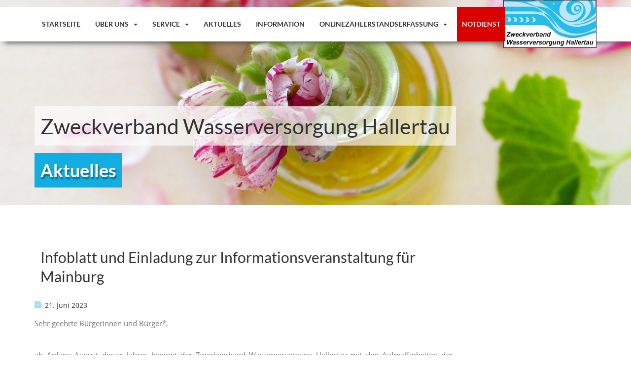

--- FILE ---
content_type: text/html; charset=UTF-8
request_url: https://www.zvwv-hallertau.de/infoblatt-und-einladung-zur-informationsveranstaltung-fuer-mainburg/
body_size: 56616
content:

<!DOCTYPE html>
<html lang="de" class="no-js">
    <head>
	<meta charset="UTF-8">
	<meta http-equiv="X-UA-Compatible" content="IE=edge">
	<meta name="viewport" content="width=device-width, initial-scale=1">
	<meta name="referrer" content="same-origin">
	
		
				<link rel="apple-touch-icon" sizes="57x57" href="https://www.zvwv-hallertau.de/wp-content/themes/wasserversorgung-hallertau/img/favicon/apple-icon-57x57.png">
		<link rel="apple-touch-icon" sizes="60x60" href="https://www.zvwv-hallertau.de/wp-content/themes/wasserversorgung-hallertau/img/favicon/apple-icon-60x60.png">
		<link rel="apple-touch-icon" sizes="72x72" href="https://www.zvwv-hallertau.de/wp-content/themes/wasserversorgung-hallertau/img/favicon/apple-icon-72x72.png">
		<link rel="apple-touch-icon" sizes="76x76" href="https://www.zvwv-hallertau.de/wp-content/themes/wasserversorgung-hallertau/img/favicon/apple-icon-76x76.png">
		<link rel="apple-touch-icon" sizes="114x114" href="https://www.zvwv-hallertau.de/wp-content/themes/wasserversorgung-hallertau/img/favicon/apple-icon-114x114.png">
		<link rel="apple-touch-icon" sizes="120x120" href="https://www.zvwv-hallertau.de/wp-content/themes/wasserversorgung-hallertau/img/favicon/apple-icon-120x120.png">
		<link rel="apple-touch-icon" sizes="144x144" href="https://www.zvwv-hallertau.de/wp-content/themes/wasserversorgung-hallertau/img/favicon/apple-icon-144x144.png">
		<link rel="apple-touch-icon" sizes="152x152" href="https://www.zvwv-hallertau.de/wp-content/themes/wasserversorgung-hallertau/img/favicon/apple-icon-152x152.png">
		<link rel="apple-touch-icon" sizes="180x180" href="https://www.zvwv-hallertau.de/wp-content/themes/wasserversorgung-hallertau/img/favicon/apple-icon-180x180.png">
		<link rel="icon" type="image/png" sizes="192x192"  href="https://www.zvwv-hallertau.de/wp-content/themes/wasserversorgung-hallertau/img/favicon/android-icon-192x192.png">
		<link rel="icon" type="image/png" sizes="32x32" href="https://www.zvwv-hallertau.de/wp-content/themes/wasserversorgung-hallertau/img/favicon/favicon-32x32.png">
		<link rel="icon" type="image/png" sizes="96x96" href="https://www.zvwv-hallertau.de/wp-content/themes/wasserversorgung-hallertau/img/favicon/favicon-96x96.png">
		<link rel="icon" type="image/png" sizes="16x16" href="https://www.zvwv-hallertau.de/wp-content/themes/wasserversorgung-hallertau/img/favicon/favicon-16x16.png">
		<link rel="manifest" href="https://www.zvwv-hallertau.de/wp-content/themes/wasserversorgung-hallertau/img/favicon/manifest.json">
		<meta name="msapplication-TileColor" content="#ffffff">
		<meta name="msapplication-TileImage" content="https://www.zvwv-hallertau.de/wp-content/themes/wasserversorgung-hallertau/img/favicon/ms-icon-144x144.png">
		<meta name="theme-color" content="#ffffff">


	<style>

		/*!
 * Bootstrap v3.3.1 (http://getbootstrap.com)
 * Copyright 2011-2014 Twitter, Inc.
 * Licensed under MIT (https://github.com/twbs/bootstrap/blob/master/LICENSE)
 *//*! normalize.css v3.0.2 | MIT License | git.io/normalize */html{font-family:sans-serif;-webkit-text-size-adjust:100%;-ms-text-size-adjust:100%}body{margin:0}article,aside,details,figcaption,figure,footer,header,hgroup,main,menu,nav,section,summary{display:block}audio,canvas,progress,video{display:inline-block;vertical-align:baseline}audio:not([controls]){display:none;height:0}[hidden],template{display:none}a{background-color:transparent}a:active,a:hover{outline:0}abbr[title]{border-bottom:1px dotted}b,strong{font-weight:700}dfn{font-style:italic}h1{margin:.67em 0;font-size:2em}mark{color:#000;background:#ff0}small{font-size:80%}sub,sup{position:relative;font-size:75%;line-height:0;vertical-align:baseline}sup{top:-.5em}sub{bottom:-.25em}img{border:0}svg:not(:root){overflow:hidden}figure{margin:1em 40px}hr{height:0;-webkit-box-sizing:content-box;-moz-box-sizing:content-box;box-sizing:content-box}pre{overflow:auto}code,kbd,pre,samp{font-family:monospace,monospace;font-size:1em}button,input,optgroup,select,textarea{margin:0;font:inherit;color:inherit}button{overflow:visible}button,select{text-transform:none}button,html input[type=button],input[type=reset],input[type=submit]{-webkit-appearance:button;cursor:pointer}button[disabled],html input[disabled]{cursor:default}button::-moz-focus-inner,input::-moz-focus-inner{padding:0;border:0}input{line-height:normal}input[type=checkbox],input[type=radio]{-webkit-box-sizing:border-box;-moz-box-sizing:border-box;box-sizing:border-box;padding:0}input[type=number]::-webkit-inner-spin-button,input[type=number]::-webkit-outer-spin-button{height:auto}input[type=search]{-webkit-box-sizing:content-box;-moz-box-sizing:content-box;box-sizing:content-box;-webkit-appearance:textfield}input[type=search]::-webkit-search-cancel-button,input[type=search]::-webkit-search-decoration{-webkit-appearance:none}fieldset{padding:.35em .625em .75em;margin:0 2px;border:1px solid silver}legend{padding:0;border:0}textarea{overflow:auto}optgroup{font-weight:700}table{border-spacing:0;border-collapse:collapse}td,th{padding:0}/*! Source: https://github.com/h5bp/html5-boilerplate/blob/master/src/css/main.css */@media print{*,:before,:after{color:#000!important;text-shadow:none!important;background:transparent!important;-webkit-box-shadow:none!important;box-shadow:none!important}a,a:visited{text-decoration:underline}a[href]:after{content:" (" attr(href) ")"}abbr[title]:after{content:" (" attr(title) ")"}a[href^="#"]:after,a[href^="javascript:"]:after{content:""}pre,blockquote{border:1px solid #999;page-break-inside:avoid}thead{display:table-header-group}tr,img{page-break-inside:avoid}img{max-width:100%!important}p,h2,h3{orphans:3;widows:3}h2,h3{page-break-after:avoid}select{background:#fff!important}.navbar{display:none}.btn>.caret,.dropup>.btn>.caret{border-top-color:#000!important}.label{border:1px solid #000}.table{border-collapse:collapse!important}.table td,.table th{background-color:#fff!important}.table-bordered th,.table-bordered td{border:1px solid #ddd!important}}@font-face{font-family:'Glyphicons Halflings';src:url(https://www.zvwv-hallertau.de/wp-content/themes/wasserversorgung-hallertau/fonts/glyphicons-halflings-regular.eot);src:url(https://www.zvwv-hallertau.de/wp-content/themes/wasserversorgung-hallertau/fonts/glyphicons-halflings-regular.eot?#iefix) format('embedded-opentype'),url(https://www.zvwv-hallertau.de/wp-content/themes/wasserversorgung-hallertau/fonts/glyphicons-halflings-regular.woff) format('woff'),url(https://www.zvwv-hallertau.de/wp-content/themes/wasserversorgung-hallertau/fonts/glyphicons-halflings-regular.ttf) format('truetype'),url(https://www.zvwv-hallertau.de/wp-content/themes/wasserversorgung-hallertau/fonts/glyphicons-halflings-regular.svg#glyphicons_halflingsregular) format('svg')}.glyphicon{position:relative;top:1px;display:inline-block;font-family:'Glyphicons Halflings';font-style:normal;font-weight:400;line-height:1;-webkit-font-smoothing:antialiased;-moz-osx-font-smoothing:grayscale}.glyphicon-asterisk:before{content:"\2a"}.glyphicon-plus:before{content:"\2b"}.glyphicon-euro:before,.glyphicon-eur:before{content:"\20ac"}.glyphicon-minus:before{content:"\2212"}.glyphicon-cloud:before{content:"\2601"}.glyphicon-envelope:before{content:"\2709"}.glyphicon-pencil:before{content:"\270f"}.glyphicon-glass:before{content:"\e001"}.glyphicon-music:before{content:"\e002"}.glyphicon-search:before{content:"\e003"}.glyphicon-heart:before{content:"\e005"}.glyphicon-star:before{content:"\e006"}.glyphicon-star-empty:before{content:"\e007"}.glyphicon-user:before{content:"\e008"}.glyphicon-film:before{content:"\e009"}.glyphicon-th-large:before{content:"\e010"}.glyphicon-th:before{content:"\e011"}.glyphicon-th-list:before{content:"\e012"}.glyphicon-ok:before{content:"\e013"}.glyphicon-remove:before{content:"\e014"}.glyphicon-zoom-in:before{content:"\e015"}.glyphicon-zoom-out:before{content:"\e016"}.glyphicon-off:before{content:"\e017"}.glyphicon-signal:before{content:"\e018"}.glyphicon-cog:before{content:"\e019"}.glyphicon-trash:before{content:"\e020"}.glyphicon-home:before{content:"\e021"}.glyphicon-file:before{content:"\e022"}.glyphicon-time:before{content:"\e023"}.glyphicon-road:before{content:"\e024"}.glyphicon-download-alt:before{content:"\e025"}.glyphicon-download:before{content:"\e026"}.glyphicon-upload:before{content:"\e027"}.glyphicon-inbox:before{content:"\e028"}.glyphicon-play-circle:before{content:"\e029"}.glyphicon-repeat:before{content:"\e030"}.glyphicon-refresh:before{content:"\e031"}.glyphicon-list-alt:before{content:"\e032"}.glyphicon-lock:before{content:"\e033"}.glyphicon-flag:before{content:"\e034"}.glyphicon-headphones:before{content:"\e035"}.glyphicon-volume-off:before{content:"\e036"}.glyphicon-volume-down:before{content:"\e037"}.glyphicon-volume-up:before{content:"\e038"}.glyphicon-qrcode:before{content:"\e039"}.glyphicon-barcode:before{content:"\e040"}.glyphicon-tag:before{content:"\e041"}.glyphicon-tags:before{content:"\e042"}.glyphicon-book:before{content:"\e043"}.glyphicon-bookmark:before{content:"\e044"}.glyphicon-print:before{content:"\e045"}.glyphicon-camera:before{content:"\e046"}.glyphicon-font:before{content:"\e047"}.glyphicon-bold:before{content:"\e048"}.glyphicon-italic:before{content:"\e049"}.glyphicon-text-height:before{content:"\e050"}.glyphicon-text-width:before{content:"\e051"}.glyphicon-align-left:before{content:"\e052"}.glyphicon-align-center:before{content:"\e053"}.glyphicon-align-right:before{content:"\e054"}.glyphicon-align-justify:before{content:"\e055"}.glyphicon-list:before{content:"\e056"}.glyphicon-indent-left:before{content:"\e057"}.glyphicon-indent-right:before{content:"\e058"}.glyphicon-facetime-video:before{content:"\e059"}.glyphicon-picture:before{content:"\e060"}.glyphicon-map-marker:before{content:"\e062"}.glyphicon-adjust:before{content:"\e063"}.glyphicon-tint:before{content:"\e064"}.glyphicon-edit:before{content:"\e065"}.glyphicon-share:before{content:"\e066"}.glyphicon-check:before{content:"\e067"}.glyphicon-move:before{content:"\e068"}.glyphicon-step-backward:before{content:"\e069"}.glyphicon-fast-backward:before{content:"\e070"}.glyphicon-backward:before{content:"\e071"}.glyphicon-play:before{content:"\e072"}.glyphicon-pause:before{content:"\e073"}.glyphicon-stop:before{content:"\e074"}.glyphicon-forward:before{content:"\e075"}.glyphicon-fast-forward:before{content:"\e076"}.glyphicon-step-forward:before{content:"\e077"}.glyphicon-eject:before{content:"\e078"}.glyphicon-chevron-left:before{content:"\e079"}.glyphicon-chevron-right:before{content:"\e080"}.glyphicon-plus-sign:before{content:"\e081"}.glyphicon-minus-sign:before{content:"\e082"}.glyphicon-remove-sign:before{content:"\e083"}.glyphicon-ok-sign:before{content:"\e084"}.glyphicon-question-sign:before{content:"\e085"}.glyphicon-info-sign:before{content:"\e086"}.glyphicon-screenshot:before{content:"\e087"}.glyphicon-remove-circle:before{content:"\e088"}.glyphicon-ok-circle:before{content:"\e089"}.glyphicon-ban-circle:before{content:"\e090"}.glyphicon-arrow-left:before{content:"\e091"}.glyphicon-arrow-right:before{content:"\e092"}.glyphicon-arrow-up:before{content:"\e093"}.glyphicon-arrow-down:before{content:"\e094"}.glyphicon-share-alt:before{content:"\e095"}.glyphicon-resize-full:before{content:"\e096"}.glyphicon-resize-small:before{content:"\e097"}.glyphicon-exclamation-sign:before{content:"\e101"}.glyphicon-gift:before{content:"\e102"}.glyphicon-leaf:before{content:"\e103"}.glyphicon-fire:before{content:"\e104"}.glyphicon-eye-open:before{content:"\e105"}.glyphicon-eye-close:before{content:"\e106"}.glyphicon-warning-sign:before{content:"\e107"}.glyphicon-plane:before{content:"\e108"}.glyphicon-calendar:before{content:"\e109"}.glyphicon-random:before{content:"\e110"}.glyphicon-comment:before{content:"\e111"}.glyphicon-magnet:before{content:"\e112"}.glyphicon-chevron-up:before{content:"\e113"}.glyphicon-chevron-down:before{content:"\e114"}.glyphicon-retweet:before{content:"\e115"}.glyphicon-shopping-cart:before{content:"\e116"}.glyphicon-folder-close:before{content:"\e117"}.glyphicon-folder-open:before{content:"\e118"}.glyphicon-resize-vertical:before{content:"\e119"}.glyphicon-resize-horizontal:before{content:"\e120"}.glyphicon-hdd:before{content:"\e121"}.glyphicon-bullhorn:before{content:"\e122"}.glyphicon-bell:before{content:"\e123"}.glyphicon-certificate:before{content:"\e124"}.glyphicon-thumbs-up:before{content:"\e125"}.glyphicon-thumbs-down:before{content:"\e126"}.glyphicon-hand-right:before{content:"\e127"}.glyphicon-hand-left:before{content:"\e128"}.glyphicon-hand-up:before{content:"\e129"}.glyphicon-hand-down:before{content:"\e130"}.glyphicon-circle-arrow-right:before{content:"\e131"}.glyphicon-circle-arrow-left:before{content:"\e132"}.glyphicon-circle-arrow-up:before{content:"\e133"}.glyphicon-circle-arrow-down:before{content:"\e134"}.glyphicon-globe:before{content:"\e135"}.glyphicon-wrench:before{content:"\e136"}.glyphicon-tasks:before{content:"\e137"}.glyphicon-filter:before{content:"\e138"}.glyphicon-briefcase:before{content:"\e139"}.glyphicon-fullscreen:before{content:"\e140"}.glyphicon-dashboard:before{content:"\e141"}.glyphicon-paperclip:before{content:"\e142"}.glyphicon-heart-empty:before{content:"\e143"}.glyphicon-link:before{content:"\e144"}.glyphicon-phone:before{content:"\e145"}.glyphicon-pushpin:before{content:"\e146"}.glyphicon-usd:before{content:"\e148"}.glyphicon-gbp:before{content:"\e149"}.glyphicon-sort:before{content:"\e150"}.glyphicon-sort-by-alphabet:before{content:"\e151"}.glyphicon-sort-by-alphabet-alt:before{content:"\e152"}.glyphicon-sort-by-order:before{content:"\e153"}.glyphicon-sort-by-order-alt:before{content:"\e154"}.glyphicon-sort-by-attributes:before{content:"\e155"}.glyphicon-sort-by-attributes-alt:before{content:"\e156"}.glyphicon-unchecked:before{content:"\e157"}.glyphicon-expand:before{content:"\e158"}.glyphicon-collapse-down:before{content:"\e159"}.glyphicon-collapse-up:before{content:"\e160"}.glyphicon-log-in:before{content:"\e161"}.glyphicon-flash:before{content:"\e162"}.glyphicon-log-out:before{content:"\e163"}.glyphicon-new-window:before{content:"\e164"}.glyphicon-record:before{content:"\e165"}.glyphicon-save:before{content:"\e166"}.glyphicon-open:before{content:"\e167"}.glyphicon-saved:before{content:"\e168"}.glyphicon-import:before{content:"\e169"}.glyphicon-export:before{content:"\e170"}.glyphicon-send:before{content:"\e171"}.glyphicon-floppy-disk:before{content:"\e172"}.glyphicon-floppy-saved:before{content:"\e173"}.glyphicon-floppy-remove:before{content:"\e174"}.glyphicon-floppy-save:before{content:"\e175"}.glyphicon-floppy-open:before{content:"\e176"}.glyphicon-credit-card:before{content:"\e177"}.glyphicon-transfer:before{content:"\e178"}.glyphicon-cutlery:before{content:"\e179"}.glyphicon-header:before{content:"\e180"}.glyphicon-compressed:before{content:"\e181"}.glyphicon-earphone:before{content:"\e182"}.glyphicon-phone-alt:before{content:"\e183"}.glyphicon-tower:before{content:"\e184"}.glyphicon-stats:before{content:"\e185"}.glyphicon-sd-video:before{content:"\e186"}.glyphicon-hd-video:before{content:"\e187"}.glyphicon-subtitles:before{content:"\e188"}.glyphicon-sound-stereo:before{content:"\e189"}.glyphicon-sound-dolby:before{content:"\e190"}.glyphicon-sound-5-1:before{content:"\e191"}.glyphicon-sound-6-1:before{content:"\e192"}.glyphicon-sound-7-1:before{content:"\e193"}.glyphicon-copyright-mark:before{content:"\e194"}.glyphicon-registration-mark:before{content:"\e195"}.glyphicon-cloud-download:before{content:"\e197"}.glyphicon-cloud-upload:before{content:"\e198"}.glyphicon-tree-conifer:before{content:"\e199"}.glyphicon-tree-deciduous:before{content:"\e200"}.glyphicon-cd:before{content:"\e201"}.glyphicon-save-file:before{content:"\e202"}.glyphicon-open-file:before{content:"\e203"}.glyphicon-level-up:before{content:"\e204"}.glyphicon-copy:before{content:"\e205"}.glyphicon-paste:before{content:"\e206"}.glyphicon-door:before{content:"\1f6aa"}.glyphicon-key:before{content:"\1F511"}.glyphicon-alert:before{content:"\e209"}.glyphicon-equalizer:before{content:"\e210"}.glyphicon-king:before{content:"\e211"}.glyphicon-queen:before{content:"\e212"}.glyphicon-pawn:before{content:"\e213"}.glyphicon-bishop:before{content:"\e214"}.glyphicon-knight:before{content:"\e215"}.glyphicon-baby-formula:before{content:"\e216"}.glyphicon-tent:before{content:"\26fa"}.glyphicon-blackboard:before{content:"\e218"}.glyphicon-bed:before{content:"\e219"}.glyphicon-apple:before{content:"\f8ff"}.glyphicon-erase:before{content:"\e221"}.glyphicon-hourglass:before{content:"\231b"}.glyphicon-lamp:before{content:"\e223"}.glyphicon-duplicate:before{content:"\e224"}.glyphicon-piggy-bank:before{content:"\e225"}.glyphicon-scissors:before{content:"\e226"}.glyphicon-bitcoin:before{content:"\e227"}.glyphicon-yen:before{content:"\00a5"}.glyphicon-ruble:before{content:"\20bd"}.glyphicon-scale:before{content:"\e230"}.glyphicon-ice-lolly:before{content:"\e231"}.glyphicon-ice-lolly-tasted:before{content:"\e232"}.glyphicon-education:before{content:"\e233"}.glyphicon-option-horizontal:before{content:"\e234"}.glyphicon-option-vertical:before{content:"\e235"}.glyphicon-menu-hamburger:before{content:"\e236"}.glyphicon-modal-window:before{content:"\e237"}.glyphicon-oil:before{content:"\e238"}.glyphicon-grain:before{content:"\e239"}.glyphicon-sunglasses:before{content:"\e240"}.glyphicon-text-size:before{content:"\e241"}.glyphicon-text-color:before{content:"\e242"}.glyphicon-text-background:before{content:"\e243"}.glyphicon-object-align-top:before{content:"\e244"}.glyphicon-object-align-bottom:before{content:"\e245"}.glyphicon-object-align-horizontal:before{content:"\e246"}.glyphicon-object-align-left:before{content:"\e247"}.glyphicon-object-align-vertical:before{content:"\e248"}.glyphicon-object-align-right:before{content:"\e249"}.glyphicon-triangle-right:before{content:"\e250"}.glyphicon-triangle-left:before{content:"\e251"}.glyphicon-triangle-bottom:before{content:"\e252"}.glyphicon-triangle-top:before{content:"\e253"}.glyphicon-console:before{content:"\e254"}.glyphicon-superscript:before{content:"\e255"}.glyphicon-subscript:before{content:"\e256"}.glyphicon-menu-left:before{content:"\e257"}.glyphicon-menu-right:before{content:"\e258"}.glyphicon-menu-down:before{content:"\e259"}.glyphicon-menu-up:before{content:"\e260"}*{-webkit-box-sizing:border-box;-moz-box-sizing:border-box;box-sizing:border-box}:before,:after{-webkit-box-sizing:border-box;-moz-box-sizing:border-box;box-sizing:border-box}html{font-size:10px;-webkit-tap-highlight-color:rgba(0,0,0,0)}body{font-family:"Helvetica Neue",Helvetica,Arial,sans-serif;font-size:14px;line-height:1.42857143;color:#333;background-color:#fff}input,button,select,textarea{font-family:inherit;font-size:inherit;line-height:inherit}a{color:#337ab7;text-decoration:none}a:hover,a:focus{color:#23527c;text-decoration:underline}a:focus{outline:thin dotted;outline:5px auto -webkit-focus-ring-color;outline-offset:-2px}figure{margin:0}img{vertical-align:middle}.img-responsive,.thumbnail>img,.thumbnail a>img,.carousel-inner>.item>img,.carousel-inner>.item>a>img{display:block;max-width:100%;height:auto}.img-rounded{border-radius:6px}.img-thumbnail{display:inline-block;max-width:100%;height:auto;padding:4px;line-height:1.42857143;background-color:#fff;border:1px solid #ddd;border-radius:4px;-webkit-transition:all .2s ease-in-out;-o-transition:all .2s ease-in-out;transition:all .2s ease-in-out}.img-circle{border-radius:50%}hr{margin-top:20px;margin-bottom:20px;border:0;border-top:1px solid #eee}.sr-only{position:absolute;width:1px;height:1px;padding:0;margin:-1px;overflow:hidden;clip:rect(0,0,0,0);border:0}.sr-only-focusable:active,.sr-only-focusable:focus{position:static;width:auto;height:auto;margin:0;overflow:visible;clip:auto}h1,h2,h3,h4,h5,h6,.h1,.h2,.h3,.h4,.h5,.h6{font-family:inherit;font-weight:500;line-height:1.1;color:inherit}h1 small,h2 small,h3 small,h4 small,h5 small,h6 small,.h1 small,.h2 small,.h3 small,.h4 small,.h5 small,.h6 small,h1 .small,h2 .small,h3 .small,h4 .small,h5 .small,h6 .small,.h1 .small,.h2 .small,.h3 .small,.h4 .small,.h5 .small,.h6 .small{font-weight:400;line-height:1;color:#777}h1,.h1,h2,.h2,h3,.h3{margin-top:20px;margin-bottom:10px}h1 small,.h1 small,h2 small,.h2 small,h3 small,.h3 small,h1 .small,.h1 .small,h2 .small,.h2 .small,h3 .small,.h3 .small{font-size:65%}h4,.h4,h5,.h5,h6,.h6{margin-top:10px;margin-bottom:10px}h4 small,.h4 small,h5 small,.h5 small,h6 small,.h6 small,h4 .small,.h4 .small,h5 .small,.h5 .small,h6 .small,.h6 .small{font-size:75%}h1,.h1{font-size:36px}h2,.h2{font-size:30px}h3,.h3{font-size:24px}h4,.h4{font-size:18px}h5,.h5{font-size:14px}h6,.h6{font-size:12px}p{margin:0 0 10px}.lead{margin-bottom:20px;font-size:16px;font-weight:300;line-height:1.4}@media (min-width:768px){.lead{font-size:21px}}small,.small{font-size:85%}mark,.mark{padding:.2em;background-color:#fcf8e3}.text-left{text-align:left}.text-right{text-align:right}.text-center{text-align:center}.text-justify{text-align:justify}.text-nowrap{white-space:nowrap}.text-lowercase{text-transform:lowercase}.text-uppercase{text-transform:uppercase}.text-capitalize{text-transform:capitalize}.text-muted{color:#777}.text-primary{color:#337ab7}a.text-primary:hover{color:#286090}.text-success{color:#3c763d}a.text-success:hover{color:#2b542c}.text-info{color:#31708f}a.text-info:hover{color:#245269}.text-warning{color:#8a6d3b}a.text-warning:hover{color:#66512c}.text-danger{color:#a94442}a.text-danger:hover{color:#843534}.bg-primary{color:#fff;background-color:#337ab7}a.bg-primary:hover{background-color:#286090}.bg-success{background-color:#dff0d8}a.bg-success:hover{background-color:#c1e2b3}.bg-info{background-color:#d9edf7}a.bg-info:hover{background-color:#afd9ee}.bg-warning{background-color:#fcf8e3}a.bg-warning:hover{background-color:#f7ecb5}.bg-danger{background-color:#f2dede}a.bg-danger:hover{background-color:#e4b9b9}.page-header{padding-bottom:9px;margin:40px 0 20px;border-bottom:1px solid #eee}ul,ol{margin-top:0;margin-bottom:10px}ul ul,ol ul,ul ol,ol ol{margin-bottom:0}.list-unstyled{padding-left:0;list-style:none}.list-inline{padding-left:0;margin-left:-5px;list-style:none}.list-inline>li{display:inline-block;padding-right:5px;padding-left:5px}dl{margin-top:0;margin-bottom:20px}dt,dd{line-height:1.42857143}dt{font-weight:700}dd{margin-left:0}@media (min-width:768px){.dl-horizontal dt{float:left;width:160px;overflow:hidden;clear:left;text-align:right;text-overflow:ellipsis;white-space:nowrap}.dl-horizontal dd{margin-left:180px}}abbr[title],abbr[data-original-title]{cursor:help;border-bottom:1px dotted #777}.initialism{font-size:90%;text-transform:uppercase}blockquote{padding:10px 20px;margin:0 0 20px;font-size:17.5px;border-left:5px solid #eee}blockquote p:last-child,blockquote ul:last-child,blockquote ol:last-child{margin-bottom:0}blockquote footer,blockquote small,blockquote .small{display:block;font-size:80%;line-height:1.42857143;color:#777}blockquote footer:before,blockquote small:before,blockquote .small:before{content:'\2014 \00A0'}.blockquote-reverse,blockquote.pull-right{padding-right:15px;padding-left:0;text-align:right;border-right:5px solid #eee;border-left:0}.blockquote-reverse footer:before,blockquote.pull-right footer:before,.blockquote-reverse small:before,blockquote.pull-right small:before,.blockquote-reverse .small:before,blockquote.pull-right .small:before{content:''}.blockquote-reverse footer:after,blockquote.pull-right footer:after,.blockquote-reverse small:after,blockquote.pull-right small:after,.blockquote-reverse .small:after,blockquote.pull-right .small:after{content:'\00A0 \2014'}address{margin-bottom:20px;font-style:normal;line-height:1.42857143}code,kbd,pre,samp{font-family:Menlo,Monaco,Consolas,"Courier New",monospace}code{padding:2px 4px;font-size:90%;color:#c7254e;background-color:#f9f2f4;border-radius:4px}kbd{padding:2px 4px;font-size:90%;color:#fff;background-color:#333;border-radius:3px;-webkit-box-shadow:inset 0 -1px 0 rgba(0,0,0,.25);box-shadow:inset 0 -1px 0 rgba(0,0,0,.25)}kbd kbd{padding:0;font-size:100%;font-weight:700;-webkit-box-shadow:none;box-shadow:none}pre{display:block;padding:9.5px;margin:0 0 10px;font-size:13px;line-height:1.42857143;color:#333;word-break:break-all;word-wrap:break-word;background-color:#f5f5f5;border:1px solid #ccc;border-radius:4px}pre code{padding:0;font-size:inherit;color:inherit;white-space:pre-wrap;background-color:transparent;border-radius:0}.pre-scrollable{max-height:340px;overflow-y:scroll}.container{padding-right:15px;padding-left:15px;margin-right:auto;margin-left:auto}@media (min-width:768px){.container{width:750px}}@media (min-width:992px){.container{width:970px}}@media (min-width:1200px){.container{width:1170px}}.container-fluid{padding-right:15px;padding-left:15px;margin-right:auto;margin-left:auto}.row{margin-right:-15px;margin-left:-15px}.col-xs-1,.col-sm-1,.col-md-1,.col-lg-1,.col-xs-2,.col-sm-2,.col-md-2,.col-lg-2,.col-xs-3,.col-sm-3,.col-md-3,.col-lg-3,.col-xs-4,.col-sm-4,.col-md-4,.col-lg-4,.col-xs-5,.col-sm-5,.col-md-5,.col-lg-5,.col-xs-6,.col-sm-6,.col-md-6,.col-lg-6,.col-xs-7,.col-sm-7,.col-md-7,.col-lg-7,.col-xs-8,.col-sm-8,.col-md-8,.col-lg-8,.col-xs-9,.col-sm-9,.col-md-9,.col-lg-9,.col-xs-10,.col-sm-10,.col-md-10,.col-lg-10,.col-xs-11,.col-sm-11,.col-md-11,.col-lg-11,.col-xs-12,.col-sm-12,.col-md-12,.col-lg-12{position:relative;min-height:1px;padding-right:15px;padding-left:15px}.col-xs-1,.col-xs-2,.col-xs-3,.col-xs-4,.col-xs-5,.col-xs-6,.col-xs-7,.col-xs-8,.col-xs-9,.col-xs-10,.col-xs-11,.col-xs-12{float:left}.col-xs-12{width:100%}.col-xs-11{width:91.66666667%}.col-xs-10{width:83.33333333%}.col-xs-9{width:75%}.col-xs-8{width:66.66666667%}.col-xs-7{width:58.33333333%}.col-xs-6{width:50%}.col-xs-5{width:41.66666667%}.col-xs-4{width:33.33333333%}.col-xs-3{width:25%}.col-xs-2{width:16.66666667%}.col-xs-1{width:8.33333333%}.col-xs-pull-12{right:100%}.col-xs-pull-11{right:91.66666667%}.col-xs-pull-10{right:83.33333333%}.col-xs-pull-9{right:75%}.col-xs-pull-8{right:66.66666667%}.col-xs-pull-7{right:58.33333333%}.col-xs-pull-6{right:50%}.col-xs-pull-5{right:41.66666667%}.col-xs-pull-4{right:33.33333333%}.col-xs-pull-3{right:25%}.col-xs-pull-2{right:16.66666667%}.col-xs-pull-1{right:8.33333333%}.col-xs-pull-0{right:auto}.col-xs-push-12{left:100%}.col-xs-push-11{left:91.66666667%}.col-xs-push-10{left:83.33333333%}.col-xs-push-9{left:75%}.col-xs-push-8{left:66.66666667%}.col-xs-push-7{left:58.33333333%}.col-xs-push-6{left:50%}.col-xs-push-5{left:41.66666667%}.col-xs-push-4{left:33.33333333%}.col-xs-push-3{left:25%}.col-xs-push-2{left:16.66666667%}.col-xs-push-1{left:8.33333333%}.col-xs-push-0{left:auto}.col-xs-offset-12{margin-left:100%}.col-xs-offset-11{margin-left:91.66666667%}.col-xs-offset-10{margin-left:83.33333333%}.col-xs-offset-9{margin-left:75%}.col-xs-offset-8{margin-left:66.66666667%}.col-xs-offset-7{margin-left:58.33333333%}.col-xs-offset-6{margin-left:50%}.col-xs-offset-5{margin-left:41.66666667%}.col-xs-offset-4{margin-left:33.33333333%}.col-xs-offset-3{margin-left:25%}.col-xs-offset-2{margin-left:16.66666667%}.col-xs-offset-1{margin-left:8.33333333%}.col-xs-offset-0{margin-left:0}@media (min-width:768px){.col-sm-1,.col-sm-2,.col-sm-3,.col-sm-4,.col-sm-5,.col-sm-6,.col-sm-7,.col-sm-8,.col-sm-9,.col-sm-10,.col-sm-11,.col-sm-12{float:left}.col-sm-12{width:100%}.col-sm-11{width:91.66666667%}.col-sm-10{width:83.33333333%}.col-sm-9{width:75%}.col-sm-8{width:66.66666667%}.col-sm-7{width:58.33333333%}.col-sm-6{width:50%}.col-sm-5{width:41.66666667%}.col-sm-4{width:33.33333333%}.col-sm-3{width:25%}.col-sm-2{width:16.66666667%}.col-sm-1{width:8.33333333%}.col-sm-pull-12{right:100%}.col-sm-pull-11{right:91.66666667%}.col-sm-pull-10{right:83.33333333%}.col-sm-pull-9{right:75%}.col-sm-pull-8{right:66.66666667%}.col-sm-pull-7{right:58.33333333%}.col-sm-pull-6{right:50%}.col-sm-pull-5{right:41.66666667%}.col-sm-pull-4{right:33.33333333%}.col-sm-pull-3{right:25%}.col-sm-pull-2{right:16.66666667%}.col-sm-pull-1{right:8.33333333%}.col-sm-pull-0{right:auto}.col-sm-push-12{left:100%}.col-sm-push-11{left:91.66666667%}.col-sm-push-10{left:83.33333333%}.col-sm-push-9{left:75%}.col-sm-push-8{left:66.66666667%}.col-sm-push-7{left:58.33333333%}.col-sm-push-6{left:50%}.col-sm-push-5{left:41.66666667%}.col-sm-push-4{left:33.33333333%}.col-sm-push-3{left:25%}.col-sm-push-2{left:16.66666667%}.col-sm-push-1{left:8.33333333%}.col-sm-push-0{left:auto}.col-sm-offset-12{margin-left:100%}.col-sm-offset-11{margin-left:91.66666667%}.col-sm-offset-10{margin-left:83.33333333%}.col-sm-offset-9{margin-left:75%}.col-sm-offset-8{margin-left:66.66666667%}.col-sm-offset-7{margin-left:58.33333333%}.col-sm-offset-6{margin-left:50%}.col-sm-offset-5{margin-left:41.66666667%}.col-sm-offset-4{margin-left:33.33333333%}.col-sm-offset-3{margin-left:25%}.col-sm-offset-2{margin-left:16.66666667%}.col-sm-offset-1{margin-left:8.33333333%}.col-sm-offset-0{margin-left:0}}@media (min-width:992px){.col-md-1,.col-md-2,.col-md-3,.col-md-4,.col-md-5,.col-md-6,.col-md-7,.col-md-8,.col-md-9,.col-md-10,.col-md-11,.col-md-12{float:left}.col-md-12{width:100%}.col-md-11{width:91.66666667%}.col-md-10{width:83.33333333%}.col-md-9{width:75%}.col-md-8{width:66.66666667%}.col-md-7{width:58.33333333%}.col-md-6{width:50%}.col-md-5{width:41.66666667%}.col-md-4{width:33.33333333%}.col-md-3{width:25%}.col-md-2{width:16.66666667%}.col-md-1{width:8.33333333%}.col-md-pull-12{right:100%}.col-md-pull-11{right:91.66666667%}.col-md-pull-10{right:83.33333333%}.col-md-pull-9{right:75%}.col-md-pull-8{right:66.66666667%}.col-md-pull-7{right:58.33333333%}.col-md-pull-6{right:50%}.col-md-pull-5{right:41.66666667%}.col-md-pull-4{right:33.33333333%}.col-md-pull-3{right:25%}.col-md-pull-2{right:16.66666667%}.col-md-pull-1{right:8.33333333%}.col-md-pull-0{right:auto}.col-md-push-12{left:100%}.col-md-push-11{left:91.66666667%}.col-md-push-10{left:83.33333333%}.col-md-push-9{left:75%}.col-md-push-8{left:66.66666667%}.col-md-push-7{left:58.33333333%}.col-md-push-6{left:50%}.col-md-push-5{left:41.66666667%}.col-md-push-4{left:33.33333333%}.col-md-push-3{left:25%}.col-md-push-2{left:16.66666667%}.col-md-push-1{left:8.33333333%}.col-md-push-0{left:auto}.col-md-offset-12{margin-left:100%}.col-md-offset-11{margin-left:91.66666667%}.col-md-offset-10{margin-left:83.33333333%}.col-md-offset-9{margin-left:75%}.col-md-offset-8{margin-left:66.66666667%}.col-md-offset-7{margin-left:58.33333333%}.col-md-offset-6{margin-left:50%}.col-md-offset-5{margin-left:41.66666667%}.col-md-offset-4{margin-left:33.33333333%}.col-md-offset-3{margin-left:25%}.col-md-offset-2{margin-left:16.66666667%}.col-md-offset-1{margin-left:8.33333333%}.col-md-offset-0{margin-left:0}}@media (min-width:1200px){.col-lg-1,.col-lg-2,.col-lg-3,.col-lg-4,.col-lg-5,.col-lg-6,.col-lg-7,.col-lg-8,.col-lg-9,.col-lg-10,.col-lg-11,.col-lg-12{float:left}.col-lg-12{width:100%}.col-lg-11{width:91.66666667%}.col-lg-10{width:83.33333333%}.col-lg-9{width:75%}.col-lg-8{width:66.66666667%}.col-lg-7{width:58.33333333%}.col-lg-6{width:50%}.col-lg-5{width:41.66666667%}.col-lg-4{width:33.33333333%}.col-lg-3{width:25%}.col-lg-2{width:16.66666667%}.col-lg-1{width:8.33333333%}.col-lg-pull-12{right:100%}.col-lg-pull-11{right:91.66666667%}.col-lg-pull-10{right:83.33333333%}.col-lg-pull-9{right:75%}.col-lg-pull-8{right:66.66666667%}.col-lg-pull-7{right:58.33333333%}.col-lg-pull-6{right:50%}.col-lg-pull-5{right:41.66666667%}.col-lg-pull-4{right:33.33333333%}.col-lg-pull-3{right:25%}.col-lg-pull-2{right:16.66666667%}.col-lg-pull-1{right:8.33333333%}.col-lg-pull-0{right:auto}.col-lg-push-12{left:100%}.col-lg-push-11{left:91.66666667%}.col-lg-push-10{left:83.33333333%}.col-lg-push-9{left:75%}.col-lg-push-8{left:66.66666667%}.col-lg-push-7{left:58.33333333%}.col-lg-push-6{left:50%}.col-lg-push-5{left:41.66666667%}.col-lg-push-4{left:33.33333333%}.col-lg-push-3{left:25%}.col-lg-push-2{left:16.66666667%}.col-lg-push-1{left:8.33333333%}.col-lg-push-0{left:auto}.col-lg-offset-12{margin-left:100%}.col-lg-offset-11{margin-left:91.66666667%}.col-lg-offset-10{margin-left:83.33333333%}.col-lg-offset-9{margin-left:75%}.col-lg-offset-8{margin-left:66.66666667%}.col-lg-offset-7{margin-left:58.33333333%}.col-lg-offset-6{margin-left:50%}.col-lg-offset-5{margin-left:41.66666667%}.col-lg-offset-4{margin-left:33.33333333%}.col-lg-offset-3{margin-left:25%}.col-lg-offset-2{margin-left:16.66666667%}.col-lg-offset-1{margin-left:8.33333333%}.col-lg-offset-0{margin-left:0}}table{background-color:transparent}caption{padding-top:8px;padding-bottom:8px;color:#777;text-align:left}th{text-align:left}.table{width:100%;max-width:100%;margin-bottom:20px}.table>thead>tr>th,.table>tbody>tr>th,.table>tfoot>tr>th,.table>thead>tr>td,.table>tbody>tr>td,.table>tfoot>tr>td{padding:8px;line-height:1.42857143;vertical-align:top;border-top:1px solid #ddd}.table>thead>tr>th{vertical-align:bottom;border-bottom:2px solid #ddd}.table>caption+thead>tr:first-child>th,.table>colgroup+thead>tr:first-child>th,.table>thead:first-child>tr:first-child>th,.table>caption+thead>tr:first-child>td,.table>colgroup+thead>tr:first-child>td,.table>thead:first-child>tr:first-child>td{border-top:0}.table>tbody+tbody{border-top:2px solid #ddd}.table .table{background-color:#fff}.table-condensed>thead>tr>th,.table-condensed>tbody>tr>th,.table-condensed>tfoot>tr>th,.table-condensed>thead>tr>td,.table-condensed>tbody>tr>td,.table-condensed>tfoot>tr>td{padding:5px}.table-bordered{border:1px solid #ddd}.table-bordered>thead>tr>th,.table-bordered>tbody>tr>th,.table-bordered>tfoot>tr>th,.table-bordered>thead>tr>td,.table-bordered>tbody>tr>td,.table-bordered>tfoot>tr>td{border:1px solid #ddd}.table-bordered>thead>tr>th,.table-bordered>thead>tr>td{border-bottom-width:2px}.table-striped>tbody>tr:nth-child(odd){background-color:#f9f9f9}.table-hover>tbody>tr:hover{background-color:#f5f5f5}table col[class*=col-]{position:static;display:table-column;float:none}table td[class*=col-],table th[class*=col-]{position:static;display:table-cell;float:none}.table>thead>tr>td.active,.table>tbody>tr>td.active,.table>tfoot>tr>td.active,.table>thead>tr>th.active,.table>tbody>tr>th.active,.table>tfoot>tr>th.active,.table>thead>tr.active>td,.table>tbody>tr.active>td,.table>tfoot>tr.active>td,.table>thead>tr.active>th,.table>tbody>tr.active>th,.table>tfoot>tr.active>th{background-color:#f5f5f5}.table-hover>tbody>tr>td.active:hover,.table-hover>tbody>tr>th.active:hover,.table-hover>tbody>tr.active:hover>td,.table-hover>tbody>tr:hover>.active,.table-hover>tbody>tr.active:hover>th{background-color:#e8e8e8}.table>thead>tr>td.success,.table>tbody>tr>td.success,.table>tfoot>tr>td.success,.table>thead>tr>th.success,.table>tbody>tr>th.success,.table>tfoot>tr>th.success,.table>thead>tr.success>td,.table>tbody>tr.success>td,.table>tfoot>tr.success>td,.table>thead>tr.success>th,.table>tbody>tr.success>th,.table>tfoot>tr.success>th{background-color:#dff0d8}.table-hover>tbody>tr>td.success:hover,.table-hover>tbody>tr>th.success:hover,.table-hover>tbody>tr.success:hover>td,.table-hover>tbody>tr:hover>.success,.table-hover>tbody>tr.success:hover>th{background-color:#d0e9c6}.table>thead>tr>td.info,.table>tbody>tr>td.info,.table>tfoot>tr>td.info,.table>thead>tr>th.info,.table>tbody>tr>th.info,.table>tfoot>tr>th.info,.table>thead>tr.info>td,.table>tbody>tr.info>td,.table>tfoot>tr.info>td,.table>thead>tr.info>th,.table>tbody>tr.info>th,.table>tfoot>tr.info>th{background-color:#d9edf7}.table-hover>tbody>tr>td.info:hover,.table-hover>tbody>tr>th.info:hover,.table-hover>tbody>tr.info:hover>td,.table-hover>tbody>tr:hover>.info,.table-hover>tbody>tr.info:hover>th{background-color:#c4e3f3}.table>thead>tr>td.warning,.table>tbody>tr>td.warning,.table>tfoot>tr>td.warning,.table>thead>tr>th.warning,.table>tbody>tr>th.warning,.table>tfoot>tr>th.warning,.table>thead>tr.warning>td,.table>tbody>tr.warning>td,.table>tfoot>tr.warning>td,.table>thead>tr.warning>th,.table>tbody>tr.warning>th,.table>tfoot>tr.warning>th{background-color:#fcf8e3}.table-hover>tbody>tr>td.warning:hover,.table-hover>tbody>tr>th.warning:hover,.table-hover>tbody>tr.warning:hover>td,.table-hover>tbody>tr:hover>.warning,.table-hover>tbody>tr.warning:hover>th{background-color:#faf2cc}.table>thead>tr>td.danger,.table>tbody>tr>td.danger,.table>tfoot>tr>td.danger,.table>thead>tr>th.danger,.table>tbody>tr>th.danger,.table>tfoot>tr>th.danger,.table>thead>tr.danger>td,.table>tbody>tr.danger>td,.table>tfoot>tr.danger>td,.table>thead>tr.danger>th,.table>tbody>tr.danger>th,.table>tfoot>tr.danger>th{background-color:#f2dede}.table-hover>tbody>tr>td.danger:hover,.table-hover>tbody>tr>th.danger:hover,.table-hover>tbody>tr.danger:hover>td,.table-hover>tbody>tr:hover>.danger,.table-hover>tbody>tr.danger:hover>th{background-color:#ebcccc}.table-responsive{min-height:.01%;overflow-x:auto}@media screen and (max-width:767px){.table-responsive{width:100%;margin-bottom:15px;overflow-y:hidden;-ms-overflow-style:-ms-autohiding-scrollbar;border:1px solid #ddd}.table-responsive>.table{margin-bottom:0}.table-responsive>.table>thead>tr>th,.table-responsive>.table>tbody>tr>th,.table-responsive>.table>tfoot>tr>th,.table-responsive>.table>thead>tr>td,.table-responsive>.table>tbody>tr>td,.table-responsive>.table>tfoot>tr>td{white-space:nowrap}.table-responsive>.table-bordered{border:0}.table-responsive>.table-bordered>thead>tr>th:first-child,.table-responsive>.table-bordered>tbody>tr>th:first-child,.table-responsive>.table-bordered>tfoot>tr>th:first-child,.table-responsive>.table-bordered>thead>tr>td:first-child,.table-responsive>.table-bordered>tbody>tr>td:first-child,.table-responsive>.table-bordered>tfoot>tr>td:first-child{border-left:0}.table-responsive>.table-bordered>thead>tr>th:last-child,.table-responsive>.table-bordered>tbody>tr>th:last-child,.table-responsive>.table-bordered>tfoot>tr>th:last-child,.table-responsive>.table-bordered>thead>tr>td:last-child,.table-responsive>.table-bordered>tbody>tr>td:last-child,.table-responsive>.table-bordered>tfoot>tr>td:last-child{border-right:0}.table-responsive>.table-bordered>tbody>tr:last-child>th,.table-responsive>.table-bordered>tfoot>tr:last-child>th,.table-responsive>.table-bordered>tbody>tr:last-child>td,.table-responsive>.table-bordered>tfoot>tr:last-child>td{border-bottom:0}}fieldset{min-width:0;padding:0;margin:0;border:0}legend{display:block;width:100%;padding:0;margin-bottom:20px;font-size:21px;line-height:inherit;color:#333;border:0;border-bottom:1px solid #e5e5e5}label{display:inline-block;max-width:100%;margin-bottom:5px;font-weight:700}input[type=search]{-webkit-box-sizing:border-box;-moz-box-sizing:border-box;box-sizing:border-box}input[type=radio],input[type=checkbox]{margin:4px 0 0;margin-top:1px \9;line-height:normal}input[type=file]{display:block}input[type=range]{display:block;width:100%}select[multiple],select[size]{height:auto}input[type=file]:focus,input[type=radio]:focus,input[type=checkbox]:focus{outline:thin dotted;outline:5px auto -webkit-focus-ring-color;outline-offset:-2px}output{display:block;padding-top:7px;font-size:14px;line-height:1.42857143;color:#555}.form-control{display:block;width:100%;height:34px;padding:6px 12px;font-size:14px;line-height:1.42857143;color:#555;background-color:#fff;background-image:none;border:1px solid #ccc;border-radius:4px;-webkit-box-shadow:inset 0 1px 1px rgba(0,0,0,.075);box-shadow:inset 0 1px 1px rgba(0,0,0,.075);-webkit-transition:border-color ease-in-out .15s,-webkit-box-shadow ease-in-out .15s;-o-transition:border-color ease-in-out .15s,box-shadow ease-in-out .15s;transition:border-color ease-in-out .15s,box-shadow ease-in-out .15s}.form-control:focus{border-color:#66afe9;outline:0;-webkit-box-shadow:inset 0 1px 1px rgba(0,0,0,.075),0 0 8px rgba(102,175,233,.6);box-shadow:inset 0 1px 1px rgba(0,0,0,.075),0 0 8px rgba(102,175,233,.6)}.form-control::-moz-placeholder{color:#999;opacity:1}.form-control:-ms-input-placeholder{color:#999}.form-control::-webkit-input-placeholder{color:#999}.form-control[disabled],.form-control[readonly],fieldset[disabled] .form-control{cursor:not-allowed;background-color:#eee;opacity:1}textarea.form-control{height:auto}input[type=search]{-webkit-appearance:none}@media screen and (-webkit-min-device-pixel-ratio:0){input[type=date],input[type=time],input[type=datetime-local],input[type=month]{line-height:34px}input[type=date].input-sm,input[type=time].input-sm,input[type=datetime-local].input-sm,input[type=month].input-sm{line-height:30px}input[type=date].input-lg,input[type=time].input-lg,input[type=datetime-local].input-lg,input[type=month].input-lg{line-height:46px}}.form-group{margin-bottom:15px}.radio,.checkbox{position:relative;display:block;margin-top:10px;margin-bottom:10px}.radio label,.checkbox label{min-height:20px;padding-left:20px;margin-bottom:0;font-weight:400;cursor:pointer}.radio input[type=radio],.radio-inline input[type=radio],.checkbox input[type=checkbox],.checkbox-inline input[type=checkbox]{position:absolute;margin-top:4px \9;margin-left:-20px}.radio+.radio,.checkbox+.checkbox{margin-top:-5px}.radio-inline,.checkbox-inline{display:inline-block;padding-left:20px;margin-bottom:0;font-weight:400;vertical-align:middle;cursor:pointer}.radio-inline+.radio-inline,.checkbox-inline+.checkbox-inline{margin-top:0;margin-left:10px}input[type=radio][disabled],input[type=checkbox][disabled],input[type=radio].disabled,input[type=checkbox].disabled,fieldset[disabled] input[type=radio],fieldset[disabled] input[type=checkbox]{cursor:not-allowed}.radio-inline.disabled,.checkbox-inline.disabled,fieldset[disabled] .radio-inline,fieldset[disabled] .checkbox-inline{cursor:not-allowed}.radio.disabled label,.checkbox.disabled label,fieldset[disabled] .radio label,fieldset[disabled] .checkbox label{cursor:not-allowed}.form-control-static{padding-top:7px;padding-bottom:7px;margin-bottom:0}.form-control-static.input-lg,.form-control-static.input-sm{padding-right:0;padding-left:0}.input-sm{height:30px;padding:5px 10px;font-size:12px;line-height:1.5;border-radius:3px}select.input-sm{height:30px;line-height:30px}textarea.input-sm,select[multiple].input-sm{height:auto}.form-group-sm .form-control{height:30px;padding:5px 10px;font-size:12px;line-height:1.5;border-radius:3px}select.form-group-sm .form-control{height:30px;line-height:30px}textarea.form-group-sm .form-control,select[multiple].form-group-sm .form-control{height:auto}.input-lg{height:46px;padding:10px 16px;font-size:18px;line-height:1.33;border-radius:6px}select.input-lg{height:46px;line-height:46px}textarea.input-lg,select[multiple].input-lg{height:auto}.form-group-lg .form-control{height:46px;padding:10px 16px;font-size:18px;line-height:1.33;border-radius:6px}select.form-group-lg .form-control{height:46px;line-height:46px}textarea.form-group-lg .form-control,select[multiple].form-group-lg .form-control{height:auto}.has-feedback{position:relative}.has-feedback .form-control{padding-right:42.5px}.form-control-feedback{position:absolute;top:0;right:0;z-index:2;display:block;width:34px;height:34px;line-height:34px;text-align:center;pointer-events:none}.input-lg+.form-control-feedback{width:46px;height:46px;line-height:46px}.input-sm+.form-control-feedback{width:30px;height:30px;line-height:30px}.has-success .help-block,.has-success .control-label,.has-success .radio,.has-success .checkbox,.has-success .radio-inline,.has-success .checkbox-inline,.has-success.radio label,.has-success.checkbox label,.has-success.radio-inline label,.has-success.checkbox-inline label{color:#3c763d}.has-success .form-control{border-color:#3c763d;-webkit-box-shadow:inset 0 1px 1px rgba(0,0,0,.075);box-shadow:inset 0 1px 1px rgba(0,0,0,.075)}.has-success .form-control:focus{border-color:#2b542c;-webkit-box-shadow:inset 0 1px 1px rgba(0,0,0,.075),0 0 6px #67b168;box-shadow:inset 0 1px 1px rgba(0,0,0,.075),0 0 6px #67b168}.has-success .input-group-addon{color:#3c763d;background-color:#dff0d8;border-color:#3c763d}.has-success .form-control-feedback{color:#3c763d}.has-warning .help-block,.has-warning .control-label,.has-warning .radio,.has-warning .checkbox,.has-warning .radio-inline,.has-warning .checkbox-inline,.has-warning.radio label,.has-warning.checkbox label,.has-warning.radio-inline label,.has-warning.checkbox-inline label{color:#8a6d3b}.has-warning .form-control{border-color:#8a6d3b;-webkit-box-shadow:inset 0 1px 1px rgba(0,0,0,.075);box-shadow:inset 0 1px 1px rgba(0,0,0,.075)}.has-warning .form-control:focus{border-color:#66512c;-webkit-box-shadow:inset 0 1px 1px rgba(0,0,0,.075),0 0 6px #c0a16b;box-shadow:inset 0 1px 1px rgba(0,0,0,.075),0 0 6px #c0a16b}.has-warning .input-group-addon{color:#8a6d3b;background-color:#fcf8e3;border-color:#8a6d3b}.has-warning .form-control-feedback{color:#8a6d3b}.has-error .help-block,.has-error .control-label,.has-error .radio,.has-error .checkbox,.has-error .radio-inline,.has-error .checkbox-inline,.has-error.radio label,.has-error.checkbox label,.has-error.radio-inline label,.has-error.checkbox-inline label{color:#a94442}.has-error .form-control{border-color:#a94442;-webkit-box-shadow:inset 0 1px 1px rgba(0,0,0,.075);box-shadow:inset 0 1px 1px rgba(0,0,0,.075)}.has-error .form-control:focus{border-color:#843534;-webkit-box-shadow:inset 0 1px 1px rgba(0,0,0,.075),0 0 6px #ce8483;box-shadow:inset 0 1px 1px rgba(0,0,0,.075),0 0 6px #ce8483}.has-error .input-group-addon{color:#a94442;background-color:#f2dede;border-color:#a94442}.has-error .form-control-feedback{color:#a94442}.has-feedback label~.form-control-feedback{top:25px}.has-feedback label.sr-only~.form-control-feedback{top:0}.help-block{display:block;margin-top:5px;margin-bottom:10px;color:#737373}@media (min-width:768px){.form-inline .form-group{display:inline-block;margin-bottom:0;vertical-align:middle}.form-inline .form-control{display:inline-block;width:auto;vertical-align:middle}.form-inline .form-control-static{display:inline-block}.form-inline .input-group{display:inline-table;vertical-align:middle}.form-inline .input-group .input-group-addon,.form-inline .input-group .input-group-btn,.form-inline .input-group .form-control{width:auto}.form-inline .input-group>.form-control{width:100%}.form-inline .control-label{margin-bottom:0;vertical-align:middle}.form-inline .radio,.form-inline .checkbox{display:inline-block;margin-top:0;margin-bottom:0;vertical-align:middle}.form-inline .radio label,.form-inline .checkbox label{padding-left:0}.form-inline .radio input[type=radio],.form-inline .checkbox input[type=checkbox]{position:relative;margin-left:0}.form-inline .has-feedback .form-control-feedback{top:0}}.form-horizontal .radio,.form-horizontal .checkbox,.form-horizontal .radio-inline,.form-horizontal .checkbox-inline{padding-top:7px;margin-top:0;margin-bottom:0}.form-horizontal .radio,.form-horizontal .checkbox{min-height:27px}.form-horizontal .form-group{margin-right:-15px;margin-left:-15px}@media (min-width:768px){.form-horizontal .control-label{padding-top:7px;margin-bottom:0;text-align:right}}.form-horizontal .has-feedback .form-control-feedback{right:15px}@media (min-width:768px){.form-horizontal .form-group-lg .control-label{padding-top:14.3px}}@media (min-width:768px){.form-horizontal .form-group-sm .control-label{padding-top:6px}}.btn{display:inline-block;padding:6px 12px;margin-bottom:0;font-size:14px;font-weight:400;line-height:1.42857143;text-align:center;white-space:nowrap;vertical-align:middle;-ms-touch-action:manipulation;touch-action:manipulation;cursor:pointer;-webkit-user-select:none;-moz-user-select:none;-ms-user-select:none;user-select:none;background-image:none;border:1px solid transparent;border-radius:4px}.btn:focus,.btn:active:focus,.btn.active:focus,.btn.focus,.btn:active.focus,.btn.active.focus{outline:thin dotted;outline:5px auto -webkit-focus-ring-color;outline-offset:-2px}.btn:hover,.btn:focus,.btn.focus{color:#333;text-decoration:none}.btn:active,.btn.active{background-image:none;outline:0;-webkit-box-shadow:inset 0 3px 5px rgba(0,0,0,.125);box-shadow:inset 0 3px 5px rgba(0,0,0,.125)}.btn.disabled,.btn[disabled],fieldset[disabled] .btn{pointer-events:none;cursor:not-allowed;filter:alpha(opacity=65);-webkit-box-shadow:none;box-shadow:none;opacity:.65}.btn-default{color:#333;background-color:#fff;border-color:#ccc}.btn-default:hover,.btn-default:focus,.btn-default.focus,.btn-default:active,.btn-default.active,.open>.dropdown-toggle.btn-default{color:#333;background-color:#e6e6e6;border-color:#adadad}.btn-default:active,.btn-default.active,.open>.dropdown-toggle.btn-default{background-image:none}.btn-default.disabled,.btn-default[disabled],fieldset[disabled] .btn-default,.btn-default.disabled:hover,.btn-default[disabled]:hover,fieldset[disabled] .btn-default:hover,.btn-default.disabled:focus,.btn-default[disabled]:focus,fieldset[disabled] .btn-default:focus,.btn-default.disabled.focus,.btn-default[disabled].focus,fieldset[disabled] .btn-default.focus,.btn-default.disabled:active,.btn-default[disabled]:active,fieldset[disabled] .btn-default:active,.btn-default.disabled.active,.btn-default[disabled].active,fieldset[disabled] .btn-default.active{background-color:#fff;border-color:#ccc}.btn-default .badge{color:#fff;background-color:#333}.btn-primary{color:#fff;background-color:#337ab7;border-color:#2e6da4}.btn-primary:hover,.btn-primary:focus,.btn-primary.focus,.btn-primary:active,.btn-primary.active,.open>.dropdown-toggle.btn-primary{color:#fff;background-color:#286090;border-color:#204d74}.btn-primary:active,.btn-primary.active,.open>.dropdown-toggle.btn-primary{background-image:none}.btn-primary.disabled,.btn-primary[disabled],fieldset[disabled] .btn-primary,.btn-primary.disabled:hover,.btn-primary[disabled]:hover,fieldset[disabled] .btn-primary:hover,.btn-primary.disabled:focus,.btn-primary[disabled]:focus,fieldset[disabled] .btn-primary:focus,.btn-primary.disabled.focus,.btn-primary[disabled].focus,fieldset[disabled] .btn-primary.focus,.btn-primary.disabled:active,.btn-primary[disabled]:active,fieldset[disabled] .btn-primary:active,.btn-primary.disabled.active,.btn-primary[disabled].active,fieldset[disabled] .btn-primary.active{background-color:#337ab7;border-color:#2e6da4}.btn-primary .badge{color:#337ab7;background-color:#fff}.btn-success{color:#fff;background-color:#5cb85c;border-color:#4cae4c}.btn-success:hover,.btn-success:focus,.btn-success.focus,.btn-success:active,.btn-success.active,.open>.dropdown-toggle.btn-success{color:#fff;background-color:#449d44;border-color:#398439}.btn-success:active,.btn-success.active,.open>.dropdown-toggle.btn-success{background-image:none}.btn-success.disabled,.btn-success[disabled],fieldset[disabled] .btn-success,.btn-success.disabled:hover,.btn-success[disabled]:hover,fieldset[disabled] .btn-success:hover,.btn-success.disabled:focus,.btn-success[disabled]:focus,fieldset[disabled] .btn-success:focus,.btn-success.disabled.focus,.btn-success[disabled].focus,fieldset[disabled] .btn-success.focus,.btn-success.disabled:active,.btn-success[disabled]:active,fieldset[disabled] .btn-success:active,.btn-success.disabled.active,.btn-success[disabled].active,fieldset[disabled] .btn-success.active{background-color:#5cb85c;border-color:#4cae4c}.btn-success .badge{color:#5cb85c;background-color:#fff}.btn-info{color:#fff;background-color:#5bc0de;border-color:#46b8da}.btn-info:hover,.btn-info:focus,.btn-info.focus,.btn-info:active,.btn-info.active,.open>.dropdown-toggle.btn-info{color:#fff;background-color:#31b0d5;border-color:#269abc}.btn-info:active,.btn-info.active,.open>.dropdown-toggle.btn-info{background-image:none}.btn-info.disabled,.btn-info[disabled],fieldset[disabled] .btn-info,.btn-info.disabled:hover,.btn-info[disabled]:hover,fieldset[disabled] .btn-info:hover,.btn-info.disabled:focus,.btn-info[disabled]:focus,fieldset[disabled] .btn-info:focus,.btn-info.disabled.focus,.btn-info[disabled].focus,fieldset[disabled] .btn-info.focus,.btn-info.disabled:active,.btn-info[disabled]:active,fieldset[disabled] .btn-info:active,.btn-info.disabled.active,.btn-info[disabled].active,fieldset[disabled] .btn-info.active{background-color:#5bc0de;border-color:#46b8da}.btn-info .badge{color:#5bc0de;background-color:#fff}.btn-warning{color:#fff;background-color:#f0ad4e;border-color:#eea236}.btn-warning:hover,.btn-warning:focus,.btn-warning.focus,.btn-warning:active,.btn-warning.active,.open>.dropdown-toggle.btn-warning{color:#fff;background-color:#ec971f;border-color:#d58512}.btn-warning:active,.btn-warning.active,.open>.dropdown-toggle.btn-warning{background-image:none}.btn-warning.disabled,.btn-warning[disabled],fieldset[disabled] .btn-warning,.btn-warning.disabled:hover,.btn-warning[disabled]:hover,fieldset[disabled] .btn-warning:hover,.btn-warning.disabled:focus,.btn-warning[disabled]:focus,fieldset[disabled] .btn-warning:focus,.btn-warning.disabled.focus,.btn-warning[disabled].focus,fieldset[disabled] .btn-warning.focus,.btn-warning.disabled:active,.btn-warning[disabled]:active,fieldset[disabled] .btn-warning:active,.btn-warning.disabled.active,.btn-warning[disabled].active,fieldset[disabled] .btn-warning.active{background-color:#f0ad4e;border-color:#eea236}.btn-warning .badge{color:#f0ad4e;background-color:#fff}.btn-danger{color:#fff;background-color:#d9534f;border-color:#d43f3a}.btn-danger:hover,.btn-danger:focus,.btn-danger.focus,.btn-danger:active,.btn-danger.active,.open>.dropdown-toggle.btn-danger{color:#fff;background-color:#c9302c;border-color:#ac2925}.btn-danger:active,.btn-danger.active,.open>.dropdown-toggle.btn-danger{background-image:none}.btn-danger.disabled,.btn-danger[disabled],fieldset[disabled] .btn-danger,.btn-danger.disabled:hover,.btn-danger[disabled]:hover,fieldset[disabled] .btn-danger:hover,.btn-danger.disabled:focus,.btn-danger[disabled]:focus,fieldset[disabled] .btn-danger:focus,.btn-danger.disabled.focus,.btn-danger[disabled].focus,fieldset[disabled] .btn-danger.focus,.btn-danger.disabled:active,.btn-danger[disabled]:active,fieldset[disabled] .btn-danger:active,.btn-danger.disabled.active,.btn-danger[disabled].active,fieldset[disabled] .btn-danger.active{background-color:#d9534f;border-color:#d43f3a}.btn-danger .badge{color:#d9534f;background-color:#fff}.btn-link{font-weight:400;color:#337ab7;border-radius:0}.btn-link,.btn-link:active,.btn-link.active,.btn-link[disabled],fieldset[disabled] .btn-link{background-color:transparent;-webkit-box-shadow:none;box-shadow:none}.btn-link,.btn-link:hover,.btn-link:focus,.btn-link:active{border-color:transparent}.btn-link:hover,.btn-link:focus{color:#23527c;text-decoration:underline;background-color:transparent}.btn-link[disabled]:hover,fieldset[disabled] .btn-link:hover,.btn-link[disabled]:focus,fieldset[disabled] .btn-link:focus{color:#777;text-decoration:none}.btn-lg,.btn-group-lg>.btn{padding:10px 16px;font-size:18px;line-height:1.33;border-radius:6px}.btn-sm,.btn-group-sm>.btn{padding:5px 10px;font-size:12px;line-height:1.5;border-radius:3px}.btn-xs,.btn-group-xs>.btn{padding:1px 5px;font-size:12px;line-height:1.5;border-radius:3px}.btn-block{display:block;width:100%}.btn-block+.btn-block{margin-top:5px}input[type=submit].btn-block,input[type=reset].btn-block,input[type=button].btn-block{width:100%}.fade{opacity:0;-webkit-transition:opacity .15s linear;-o-transition:opacity .15s linear;transition:opacity .15s linear}.fade.in{opacity:1}.collapse{display:none;visibility:hidden}.collapse.in{display:block;visibility:visible}tr.collapse.in{display:table-row}tbody.collapse.in{display:table-row-group}.collapsing{position:relative;height:0;overflow:hidden;-webkit-transition-timing-function:ease;-o-transition-timing-function:ease;transition-timing-function:ease;-webkit-transition-duration:.35s;-o-transition-duration:.35s;transition-duration:.35s;-webkit-transition-property:height,visibility;-o-transition-property:height,visibility;transition-property:height,visibility}.caret{display:inline-block;width:0;height:0;margin-left:2px;vertical-align:middle;border-top:4px solid;border-right:4px solid transparent;border-left:4px solid transparent}.dropdown{position:relative}.dropdown-toggle:focus{outline:0}.dropdown-menu{position:absolute;top:100%;left:0;z-index:1000;display:none;float:left;min-width:160px;padding:5px 0;margin:2px 0 0;font-size:14px;text-align:left;list-style:none;background-color:#fff;-webkit-background-clip:padding-box;background-clip:padding-box;border:1px solid #ccc;border:1px solid rgba(0,0,0,.15);border-radius:4px;-webkit-box-shadow:0 6px 12px rgba(0,0,0,.175);box-shadow:0 6px 12px rgba(0,0,0,.175)}.dropdown-menu.pull-right{right:0;left:auto}.dropdown-menu .divider{height:1px;margin:9px 0;overflow:hidden;background-color:#e5e5e5}.dropdown-menu>li>a{display:block;padding:3px 20px;clear:both;font-weight:400;line-height:1.42857143;color:#333;white-space:nowrap}.dropdown-menu>li>a:hover,.dropdown-menu>li>a:focus{color:#262626;text-decoration:none;background-color:#f5f5f5}.dropdown-menu>.active>a,.dropdown-menu>.active>a:hover,.dropdown-menu>.active>a:focus{color:#fff;text-decoration:none;background-color:#337ab7;outline:0}.dropdown-menu>.disabled>a,.dropdown-menu>.disabled>a:hover,.dropdown-menu>.disabled>a:focus{color:#777}.dropdown-menu>.disabled>a:hover,.dropdown-menu>.disabled>a:focus{text-decoration:none;cursor:not-allowed;background-color:transparent;background-image:none;filter:progid:DXImageTransform.Microsoft.gradient(enabled=false)}.open>.dropdown-menu{display:block}.open>a{outline:0}.dropdown-menu-right{right:0;left:auto}.dropdown-menu-left{right:auto;left:0}.dropdown-header{display:block;padding:3px 20px;font-size:12px;line-height:1.42857143;color:#777;white-space:nowrap}.dropdown-backdrop{position:fixed;top:0;right:0;bottom:0;left:0;z-index:990}.pull-right>.dropdown-menu{right:0;left:auto}.dropup .caret,.navbar-fixed-bottom .dropdown .caret{content:"";border-top:0;border-bottom:4px solid}.dropup .dropdown-menu,.navbar-fixed-bottom .dropdown .dropdown-menu{top:auto;bottom:100%;margin-bottom:2px}@media (min-width:768px){.navbar-right .dropdown-menu{right:0;left:auto}.navbar-right .dropdown-menu-left{right:auto;left:0}}.btn-group,.btn-group-vertical{position:relative;display:inline-block;vertical-align:middle}.btn-group>.btn,.btn-group-vertical>.btn{position:relative;float:left}.btn-group>.btn:hover,.btn-group-vertical>.btn:hover,.btn-group>.btn:focus,.btn-group-vertical>.btn:focus,.btn-group>.btn:active,.btn-group-vertical>.btn:active,.btn-group>.btn.active,.btn-group-vertical>.btn.active{z-index:2}.btn-group .btn+.btn,.btn-group .btn+.btn-group,.btn-group .btn-group+.btn,.btn-group .btn-group+.btn-group{margin-left:-1px}.btn-toolbar{margin-left:-5px}.btn-toolbar .btn-group,.btn-toolbar .input-group{float:left}.btn-toolbar>.btn,.btn-toolbar>.btn-group,.btn-toolbar>.input-group{margin-left:5px}.btn-group>.btn:not(:first-child):not(:last-child):not(.dropdown-toggle){border-radius:0}.btn-group>.btn:first-child{margin-left:0}.btn-group>.btn:first-child:not(:last-child):not(.dropdown-toggle){border-top-right-radius:0;border-bottom-right-radius:0}.btn-group>.btn:last-child:not(:first-child),.btn-group>.dropdown-toggle:not(:first-child){border-top-left-radius:0;border-bottom-left-radius:0}.btn-group>.btn-group{float:left}.btn-group>.btn-group:not(:first-child):not(:last-child)>.btn{border-radius:0}.btn-group>.btn-group:first-child>.btn:last-child,.btn-group>.btn-group:first-child>.dropdown-toggle{border-top-right-radius:0;border-bottom-right-radius:0}.btn-group>.btn-group:last-child>.btn:first-child{border-top-left-radius:0;border-bottom-left-radius:0}.btn-group .dropdown-toggle:active,.btn-group.open .dropdown-toggle{outline:0}.btn-group>.btn+.dropdown-toggle{padding-right:8px;padding-left:8px}.btn-group>.btn-lg+.dropdown-toggle{padding-right:12px;padding-left:12px}.btn-group.open .dropdown-toggle{-webkit-box-shadow:inset 0 3px 5px rgba(0,0,0,.125);box-shadow:inset 0 3px 5px rgba(0,0,0,.125)}.btn-group.open .dropdown-toggle.btn-link{-webkit-box-shadow:none;box-shadow:none}.btn .caret{margin-left:0}.btn-lg .caret{border-width:5px 5px 0;border-bottom-width:0}.dropup .btn-lg .caret{border-width:0 5px 5px}.btn-group-vertical>.btn,.btn-group-vertical>.btn-group,.btn-group-vertical>.btn-group>.btn{display:block;float:none;width:100%;max-width:100%}.btn-group-vertical>.btn-group>.btn{float:none}.btn-group-vertical>.btn+.btn,.btn-group-vertical>.btn+.btn-group,.btn-group-vertical>.btn-group+.btn,.btn-group-vertical>.btn-group+.btn-group{margin-top:-1px;margin-left:0}.btn-group-vertical>.btn:not(:first-child):not(:last-child){border-radius:0}.btn-group-vertical>.btn:first-child:not(:last-child){border-top-right-radius:4px;border-bottom-right-radius:0;border-bottom-left-radius:0}.btn-group-vertical>.btn:last-child:not(:first-child){border-top-left-radius:0;border-top-right-radius:0;border-bottom-left-radius:4px}.btn-group-vertical>.btn-group:not(:first-child):not(:last-child)>.btn{border-radius:0}.btn-group-vertical>.btn-group:first-child:not(:last-child)>.btn:last-child,.btn-group-vertical>.btn-group:first-child:not(:last-child)>.dropdown-toggle{border-bottom-right-radius:0;border-bottom-left-radius:0}.btn-group-vertical>.btn-group:last-child:not(:first-child)>.btn:first-child{border-top-left-radius:0;border-top-right-radius:0}.btn-group-justified{display:table;width:100%;table-layout:fixed;border-collapse:separate}.btn-group-justified>.btn,.btn-group-justified>.btn-group{display:table-cell;float:none;width:1%}.btn-group-justified>.btn-group .btn{width:100%}.btn-group-justified>.btn-group .dropdown-menu{left:auto}[data-toggle=buttons]>.btn input[type=radio],[data-toggle=buttons]>.btn-group>.btn input[type=radio],[data-toggle=buttons]>.btn input[type=checkbox],[data-toggle=buttons]>.btn-group>.btn input[type=checkbox]{position:absolute;clip:rect(0,0,0,0);pointer-events:none}.input-group{position:relative;display:table;border-collapse:separate}.input-group[class*=col-]{float:none;padding-right:0;padding-left:0}.input-group .form-control{position:relative;z-index:2;float:left;width:100%;margin-bottom:0}.input-group-lg>.form-control,.input-group-lg>.input-group-addon,.input-group-lg>.input-group-btn>.btn{height:46px;padding:10px 16px;font-size:18px;line-height:1.33;border-radius:6px}select.input-group-lg>.form-control,select.input-group-lg>.input-group-addon,select.input-group-lg>.input-group-btn>.btn{height:46px;line-height:46px}textarea.input-group-lg>.form-control,textarea.input-group-lg>.input-group-addon,textarea.input-group-lg>.input-group-btn>.btn,select[multiple].input-group-lg>.form-control,select[multiple].input-group-lg>.input-group-addon,select[multiple].input-group-lg>.input-group-btn>.btn{height:auto}.input-group-sm>.form-control,.input-group-sm>.input-group-addon,.input-group-sm>.input-group-btn>.btn{height:30px;padding:5px 10px;font-size:12px;line-height:1.5;border-radius:3px}select.input-group-sm>.form-control,select.input-group-sm>.input-group-addon,select.input-group-sm>.input-group-btn>.btn{height:30px;line-height:30px}textarea.input-group-sm>.form-control,textarea.input-group-sm>.input-group-addon,textarea.input-group-sm>.input-group-btn>.btn,select[multiple].input-group-sm>.form-control,select[multiple].input-group-sm>.input-group-addon,select[multiple].input-group-sm>.input-group-btn>.btn{height:auto}.input-group-addon,.input-group-btn,.input-group .form-control{display:table-cell}.input-group-addon:not(:first-child):not(:last-child),.input-group-btn:not(:first-child):not(:last-child),.input-group .form-control:not(:first-child):not(:last-child){border-radius:0}.input-group-addon,.input-group-btn{width:1%;white-space:nowrap;vertical-align:middle}.input-group-addon{padding:6px 12px;font-size:14px;font-weight:400;line-height:1;color:#555;text-align:center;background-color:#eee;border:1px solid #ccc;border-radius:4px}.input-group-addon.input-sm{padding:5px 10px;font-size:12px;border-radius:3px}.input-group-addon.input-lg{padding:10px 16px;font-size:18px;border-radius:6px}.input-group-addon input[type=radio],.input-group-addon input[type=checkbox]{margin-top:0}.input-group .form-control:first-child,.input-group-addon:first-child,.input-group-btn:first-child>.btn,.input-group-btn:first-child>.btn-group>.btn,.input-group-btn:first-child>.dropdown-toggle,.input-group-btn:last-child>.btn:not(:last-child):not(.dropdown-toggle),.input-group-btn:last-child>.btn-group:not(:last-child)>.btn{border-top-right-radius:0;border-bottom-right-radius:0}.input-group-addon:first-child{border-right:0}.input-group .form-control:last-child,.input-group-addon:last-child,.input-group-btn:last-child>.btn,.input-group-btn:last-child>.btn-group>.btn,.input-group-btn:last-child>.dropdown-toggle,.input-group-btn:first-child>.btn:not(:first-child),.input-group-btn:first-child>.btn-group:not(:first-child)>.btn{border-top-left-radius:0;border-bottom-left-radius:0}.input-group-addon:last-child{border-left:0}.input-group-btn{position:relative;font-size:0;white-space:nowrap}.input-group-btn>.btn{position:relative}.input-group-btn>.btn+.btn{margin-left:-1px}.input-group-btn>.btn:hover,.input-group-btn>.btn:focus,.input-group-btn>.btn:active{z-index:2}.input-group-btn:first-child>.btn,.input-group-btn:first-child>.btn-group{margin-right:-1px}.input-group-btn:last-child>.btn,.input-group-btn:last-child>.btn-group{margin-left:-1px}.nav{padding-left:0;margin-bottom:0;list-style:none}.nav>li{position:relative;display:block}.nav>li>a{position:relative;display:block;padding:10px 15px}.nav>li>a:hover,.nav>li>a:focus{text-decoration:none;background-color:#eee}.nav>li.disabled>a{color:#777}.nav>li.disabled>a:hover,.nav>li.disabled>a:focus{color:#777;text-decoration:none;cursor:not-allowed;background-color:transparent}.nav .open>a,.nav .open>a:hover,.nav .open>a:focus{background-color:#eee;border-color:#337ab7}.nav .nav-divider{height:1px;margin:9px 0;overflow:hidden;background-color:#e5e5e5}.nav>li>a>img{max-width:none}.nav-tabs{border-bottom:1px solid #ddd}.nav-tabs>li{float:left;margin-bottom:-1px}.nav-tabs>li>a{margin-right:2px;line-height:1.42857143;border:1px solid transparent;border-radius:4px 4px 0 0}.nav-tabs>li>a:hover{border-color:#eee #eee #ddd}.nav-tabs>li.active>a,.nav-tabs>li.active>a:hover,.nav-tabs>li.active>a:focus{color:#555;cursor:default;background-color:#fff;border:1px solid #ddd;border-bottom-color:transparent}.nav-tabs.nav-justified{width:100%;border-bottom:0}.nav-tabs.nav-justified>li{float:none}.nav-tabs.nav-justified>li>a{margin-bottom:5px;text-align:center}.nav-tabs.nav-justified>.dropdown .dropdown-menu{top:auto;left:auto}@media (min-width:768px){.nav-tabs.nav-justified>li{display:table-cell;width:1%}.nav-tabs.nav-justified>li>a{margin-bottom:0}}.nav-tabs.nav-justified>li>a{margin-right:0;border-radius:4px}.nav-tabs.nav-justified>.active>a,.nav-tabs.nav-justified>.active>a:hover,.nav-tabs.nav-justified>.active>a:focus{border:1px solid #ddd}@media (min-width:768px){.nav-tabs.nav-justified>li>a{border-bottom:1px solid #ddd;border-radius:4px 4px 0 0}.nav-tabs.nav-justified>.active>a,.nav-tabs.nav-justified>.active>a:hover,.nav-tabs.nav-justified>.active>a:focus{border-bottom-color:#fff}}.nav-pills>li{float:left}.nav-pills>li>a{border-radius:4px}.nav-pills>li+li{margin-left:2px}.nav-pills>li.active>a,.nav-pills>li.active>a:hover,.nav-pills>li.active>a:focus{color:#fff;background-color:#337ab7}.nav-stacked>li{float:none}.nav-stacked>li+li{margin-top:2px;margin-left:0}.nav-justified{width:100%}.nav-justified>li{float:none}.nav-justified>li>a{margin-bottom:5px;text-align:center}.nav-justified>.dropdown .dropdown-menu{top:auto;left:auto}@media (min-width:768px){.nav-justified>li{display:table-cell;width:1%}.nav-justified>li>a{margin-bottom:0}}.nav-tabs-justified{border-bottom:0}.nav-tabs-justified>li>a{margin-right:0;border-radius:4px}.nav-tabs-justified>.active>a,.nav-tabs-justified>.active>a:hover,.nav-tabs-justified>.active>a:focus{border:1px solid #ddd}@media (min-width:768px){.nav-tabs-justified>li>a{border-bottom:1px solid #ddd;border-radius:4px 4px 0 0}.nav-tabs-justified>.active>a,.nav-tabs-justified>.active>a:hover,.nav-tabs-justified>.active>a:focus{border-bottom-color:#fff}}.tab-content>.tab-pane{display:none;visibility:hidden}.tab-content>.active{display:block;visibility:visible}.nav-tabs .dropdown-menu{margin-top:-1px;border-top-left-radius:0;border-top-right-radius:0}.navbar{position:relative;min-height:50px;margin-bottom:20px;border:1px solid transparent}@media (min-width:768px){.navbar{border-radius:4px}}@media (min-width:768px){.navbar-header{float:left}}.navbar-collapse{padding-right:15px;padding-left:15px;overflow-x:visible;-webkit-overflow-scrolling:touch;border-top:1px solid transparent;-webkit-box-shadow:inset 0 1px 0 rgba(255,255,255,.1);box-shadow:inset 0 1px 0 rgba(255,255,255,.1)}.navbar-collapse.in{overflow-y:auto}@media (min-width:768px){.navbar-collapse{width:auto;border-top:0;-webkit-box-shadow:none;box-shadow:none}.navbar-collapse.collapse{display:block!important;height:auto!important;padding-bottom:0;overflow:visible!important;visibility:visible!important}.navbar-collapse.in{overflow-y:visible}.navbar-fixed-top .navbar-collapse,.navbar-static-top .navbar-collapse,.navbar-fixed-bottom .navbar-collapse{padding-right:0;padding-left:0}}.navbar-fixed-top .navbar-collapse,.navbar-fixed-bottom .navbar-collapse{max-height:340px}@media (max-device-width:480px) and (orientation:landscape){.navbar-fixed-top .navbar-collapse,.navbar-fixed-bottom .navbar-collapse{max-height:200px}}.container>.navbar-header,.container-fluid>.navbar-header,.container>.navbar-collapse,.container-fluid>.navbar-collapse{margin-right:-15px;margin-left:-15px}@media (min-width:768px){.container>.navbar-header,.container-fluid>.navbar-header,.container>.navbar-collapse,.container-fluid>.navbar-collapse{margin-right:0;margin-left:0}}.navbar-static-top{z-index:1000;border-width:0 0 1px}@media (min-width:768px){.navbar-static-top{border-radius:0}}.navbar-fixed-top,.navbar-fixed-bottom{position:fixed;right:0;left:0;z-index:1030}@media (min-width:768px){.navbar-fixed-top,.navbar-fixed-bottom{border-radius:0}}.navbar-fixed-top{top:0;border-width:0 0 1px}.navbar-fixed-bottom{bottom:0;margin-bottom:0;border-width:1px 0 0}.navbar-brand{float:left;height:50px;padding:15px 15px;font-size:18px;line-height:20px}.navbar-brand:hover,.navbar-brand:focus{text-decoration:none}.navbar-brand>img{display:block}@media (min-width:768px){.navbar>.container .navbar-brand,.navbar>.container-fluid .navbar-brand{margin-left:-15px}}.navbar-toggle{position:relative;float:right;padding:9px 10px;margin-top:8px;margin-right:15px;margin-bottom:8px;background-color:transparent;background-image:none;border:1px solid transparent;border-radius:4px}.navbar-toggle:focus{outline:0}.navbar-toggle .icon-bar{display:block;width:22px;height:2px;border-radius:1px}.navbar-toggle .icon-bar+.icon-bar{margin-top:4px}@media (min-width:768px){.navbar-toggle{display:none}}.navbar-nav{margin:7.5px -15px}.navbar-nav>li>a{padding-top:10px;padding-bottom:10px;line-height:20px}@media (max-width:767px){.navbar-nav .open .dropdown-menu{position:static;float:none;width:auto;margin-top:0;background-color:transparent;border:0;-webkit-box-shadow:none;box-shadow:none}.navbar-nav .open .dropdown-menu>li>a,.navbar-nav .open .dropdown-menu .dropdown-header{padding:5px 15px 5px 25px}.navbar-nav .open .dropdown-menu>li>a{line-height:20px}.navbar-nav .open .dropdown-menu>li>a:hover,.navbar-nav .open .dropdown-menu>li>a:focus{background-image:none}}@media (min-width:768px){.navbar-nav{float:left;margin:0}.navbar-nav>li{float:left}.navbar-nav>li>a{padding-top:15px;padding-bottom:15px}}.navbar-form{padding:10px 15px;margin-top:8px;margin-right:-15px;margin-bottom:8px;margin-left:-15px;border-top:1px solid transparent;border-bottom:1px solid transparent;-webkit-box-shadow:inset 0 1px 0 rgba(255,255,255,.1),0 1px 0 rgba(255,255,255,.1);box-shadow:inset 0 1px 0 rgba(255,255,255,.1),0 1px 0 rgba(255,255,255,.1)}@media (min-width:768px){.navbar-form .form-group{display:inline-block;margin-bottom:0;vertical-align:middle}.navbar-form .form-control{display:inline-block;width:auto;vertical-align:middle}.navbar-form .form-control-static{display:inline-block}.navbar-form .input-group{display:inline-table;vertical-align:middle}.navbar-form .input-group .input-group-addon,.navbar-form .input-group .input-group-btn,.navbar-form .input-group .form-control{width:auto}.navbar-form .input-group>.form-control{width:100%}.navbar-form .control-label{margin-bottom:0;vertical-align:middle}.navbar-form .radio,.navbar-form .checkbox{display:inline-block;margin-top:0;margin-bottom:0;vertical-align:middle}.navbar-form .radio label,.navbar-form .checkbox label{padding-left:0}.navbar-form .radio input[type=radio],.navbar-form .checkbox input[type=checkbox]{position:relative;margin-left:0}.navbar-form .has-feedback .form-control-feedback{top:0}}@media (max-width:767px){.navbar-form .form-group{margin-bottom:5px}.navbar-form .form-group:last-child{margin-bottom:0}}@media (min-width:768px){.navbar-form{width:auto;padding-top:0;padding-bottom:0;margin-right:0;margin-left:0;border:0;-webkit-box-shadow:none;box-shadow:none}}.navbar-nav>li>.dropdown-menu{margin-top:0;border-top-left-radius:0;border-top-right-radius:0}.navbar-fixed-bottom .navbar-nav>li>.dropdown-menu{border-top-left-radius:4px;border-top-right-radius:4px;border-bottom-right-radius:0;border-bottom-left-radius:0}.navbar-btn{margin-top:8px;margin-bottom:8px}.navbar-btn.btn-sm{margin-top:10px;margin-bottom:10px}.navbar-btn.btn-xs{margin-top:14px;margin-bottom:14px}.navbar-text{margin-top:15px;margin-bottom:15px}@media (min-width:768px){.navbar-text{float:left;margin-right:15px;margin-left:15px}}@media (min-width:768px){.navbar-left{float:left!important}.navbar-right{float:right!important;margin-right:-15px}.navbar-right~.navbar-right{margin-right:0}}.navbar-default{background-color:#f8f8f8;border-color:#e7e7e7}.navbar-default .navbar-brand{color:#777}.navbar-default .navbar-brand:hover,.navbar-default .navbar-brand:focus{color:#5e5e5e;background-color:transparent}.navbar-default .navbar-text{color:#777}.navbar-default .navbar-nav>li>a{color:#777}.navbar-default .navbar-nav>li>a:hover,.navbar-default .navbar-nav>li>a:focus{color:#333;background-color:transparent}.navbar-default .navbar-nav>.active>a,.navbar-default .navbar-nav>.active>a:hover,.navbar-default .navbar-nav>.active>a:focus{color:#555;background-color:#e7e7e7}.navbar-default .navbar-nav>.disabled>a,.navbar-default .navbar-nav>.disabled>a:hover,.navbar-default .navbar-nav>.disabled>a:focus{color:#ccc;background-color:transparent}.navbar-default .navbar-toggle{border-color:#ddd}.navbar-default .navbar-toggle:hover,.navbar-default .navbar-toggle:focus{background-color:#ddd}.navbar-default .navbar-toggle .icon-bar{background-color:#888}.navbar-default .navbar-collapse,.navbar-default .navbar-form{border-color:#e7e7e7}.navbar-default .navbar-nav>.open>a,.navbar-default .navbar-nav>.open>a:hover,.navbar-default .navbar-nav>.open>a:focus{color:#555;background-color:#e7e7e7}@media (max-width:767px){.navbar-default .navbar-nav .open .dropdown-menu>li>a{color:#777}.navbar-default .navbar-nav .open .dropdown-menu>li>a:hover,.navbar-default .navbar-nav .open .dropdown-menu>li>a:focus{color:#333;background-color:transparent}.navbar-default .navbar-nav .open .dropdown-menu>.active>a,.navbar-default .navbar-nav .open .dropdown-menu>.active>a:hover,.navbar-default .navbar-nav .open .dropdown-menu>.active>a:focus{color:#555;background-color:#e7e7e7}.navbar-default .navbar-nav .open .dropdown-menu>.disabled>a,.navbar-default .navbar-nav .open .dropdown-menu>.disabled>a:hover,.navbar-default .navbar-nav .open .dropdown-menu>.disabled>a:focus{color:#ccc;background-color:transparent}}.navbar-default .navbar-link{color:#777}.navbar-default .navbar-link:hover{color:#333}.navbar-default .btn-link{color:#777}.navbar-default .btn-link:hover,.navbar-default .btn-link:focus{color:#333}.navbar-default .btn-link[disabled]:hover,fieldset[disabled] .navbar-default .btn-link:hover,.navbar-default .btn-link[disabled]:focus,fieldset[disabled] .navbar-default .btn-link:focus{color:#ccc}.navbar-inverse{background-color:#222;border-color:#080808}.navbar-inverse .navbar-brand{color:#9d9d9d}.navbar-inverse .navbar-brand:hover,.navbar-inverse .navbar-brand:focus{color:#fff;background-color:transparent}.navbar-inverse .navbar-text{color:#9d9d9d}.navbar-inverse .navbar-nav>li>a{color:#9d9d9d}.navbar-inverse .navbar-nav>li>a:hover,.navbar-inverse .navbar-nav>li>a:focus{color:#fff;background-color:transparent}.navbar-inverse .navbar-nav>.active>a,.navbar-inverse .navbar-nav>.active>a:hover,.navbar-inverse .navbar-nav>.active>a:focus{color:#fff;background-color:#080808}.navbar-inverse .navbar-nav>.disabled>a,.navbar-inverse .navbar-nav>.disabled>a:hover,.navbar-inverse .navbar-nav>.disabled>a:focus{color:#444;background-color:transparent}.navbar-inverse .navbar-toggle{border-color:#333}.navbar-inverse .navbar-toggle:hover,.navbar-inverse .navbar-toggle:focus{background-color:#333}.navbar-inverse .navbar-toggle .icon-bar{background-color:#fff}.navbar-inverse .navbar-collapse,.navbar-inverse .navbar-form{border-color:#101010}.navbar-inverse .navbar-nav>.open>a,.navbar-inverse .navbar-nav>.open>a:hover,.navbar-inverse .navbar-nav>.open>a:focus{color:#fff;background-color:#080808}@media (max-width:767px){.navbar-inverse .navbar-nav .open .dropdown-menu>.dropdown-header{border-color:#080808}.navbar-inverse .navbar-nav .open .dropdown-menu .divider{background-color:#080808}.navbar-inverse .navbar-nav .open .dropdown-menu>li>a{color:#9d9d9d}.navbar-inverse .navbar-nav .open .dropdown-menu>li>a:hover,.navbar-inverse .navbar-nav .open .dropdown-menu>li>a:focus{color:#fff;background-color:transparent}.navbar-inverse .navbar-nav .open .dropdown-menu>.active>a,.navbar-inverse .navbar-nav .open .dropdown-menu>.active>a:hover,.navbar-inverse .navbar-nav .open .dropdown-menu>.active>a:focus{color:#fff;background-color:#080808}.navbar-inverse .navbar-nav .open .dropdown-menu>.disabled>a,.navbar-inverse .navbar-nav .open .dropdown-menu>.disabled>a:hover,.navbar-inverse .navbar-nav .open .dropdown-menu>.disabled>a:focus{color:#444;background-color:transparent}}.navbar-inverse .navbar-link{color:#9d9d9d}.navbar-inverse .navbar-link:hover{color:#fff}.navbar-inverse .btn-link{color:#9d9d9d}.navbar-inverse .btn-link:hover,.navbar-inverse .btn-link:focus{color:#fff}.navbar-inverse .btn-link[disabled]:hover,fieldset[disabled] .navbar-inverse .btn-link:hover,.navbar-inverse .btn-link[disabled]:focus,fieldset[disabled] .navbar-inverse .btn-link:focus{color:#444}.breadcrumb{padding:8px 15px;margin-bottom:20px;list-style:none;background-color:#f5f5f5;border-radius:4px}.breadcrumb>li{display:inline-block}.breadcrumb>li+li:before{padding:0 5px;color:#ccc;content:"/\00a0"}.breadcrumb>.active{color:#777}.pagination{display:inline-block;padding-left:0;margin:20px 0;border-radius:4px}.pagination>li{display:inline}.pagination>li>a,.pagination>li>span{position:relative;float:left;padding:6px 12px;margin-left:-1px;line-height:1.42857143;color:#337ab7;text-decoration:none;background-color:#fff;border:1px solid #ddd}.pagination>li:first-child>a,.pagination>li:first-child>span{margin-left:0;border-top-left-radius:4px;border-bottom-left-radius:4px}.pagination>li:last-child>a,.pagination>li:last-child>span{border-top-right-radius:4px;border-bottom-right-radius:4px}.pagination>li>a:hover,.pagination>li>span:hover,.pagination>li>a:focus,.pagination>li>span:focus{color:#23527c;background-color:#eee;border-color:#ddd}.pagination>.active>a,.pagination>.active>span,.pagination>.active>a:hover,.pagination>.active>span:hover,.pagination>.active>a:focus,.pagination>.active>span:focus{z-index:2;color:#fff;cursor:default;background-color:#337ab7;border-color:#337ab7}.pagination>.disabled>span,.pagination>.disabled>span:hover,.pagination>.disabled>span:focus,.pagination>.disabled>a,.pagination>.disabled>a:hover,.pagination>.disabled>a:focus{color:#777;cursor:not-allowed;background-color:#fff;border-color:#ddd}.pagination-lg>li>a,.pagination-lg>li>span{padding:10px 16px;font-size:18px}.pagination-lg>li:first-child>a,.pagination-lg>li:first-child>span{border-top-left-radius:6px;border-bottom-left-radius:6px}.pagination-lg>li:last-child>a,.pagination-lg>li:last-child>span{border-top-right-radius:6px;border-bottom-right-radius:6px}.pagination-sm>li>a,.pagination-sm>li>span{padding:5px 10px;font-size:12px}.pagination-sm>li:first-child>a,.pagination-sm>li:first-child>span{border-top-left-radius:3px;border-bottom-left-radius:3px}.pagination-sm>li:last-child>a,.pagination-sm>li:last-child>span{border-top-right-radius:3px;border-bottom-right-radius:3px}.pager{padding-left:0;margin:20px 0;text-align:center;list-style:none}.pager li{display:inline}.pager li>a,.pager li>span{display:inline-block;padding:5px 14px;background-color:#fff;border:1px solid #ddd;border-radius:15px}.pager li>a:hover,.pager li>a:focus{text-decoration:none;background-color:#eee}.pager .next>a,.pager .next>span{float:right}.pager .previous>a,.pager .previous>span{float:left}.pager .disabled>a,.pager .disabled>a:hover,.pager .disabled>a:focus,.pager .disabled>span{color:#777;cursor:not-allowed;background-color:#fff}.label{display:inline;padding:.2em .6em .3em;font-size:75%;font-weight:700;line-height:1;color:#fff;text-align:center;white-space:nowrap;vertical-align:baseline;border-radius:.25em}a.label:hover,a.label:focus{color:#fff;text-decoration:none;cursor:pointer}.label:empty{display:none}.btn .label{position:relative;top:-1px}.label-default{background-color:#777}.label-default[href]:hover,.label-default[href]:focus{background-color:#5e5e5e}.label-primary{background-color:#337ab7}.label-primary[href]:hover,.label-primary[href]:focus{background-color:#286090}.label-success{background-color:#5cb85c}.label-success[href]:hover,.label-success[href]:focus{background-color:#449d44}.label-info{background-color:#5bc0de}.label-info[href]:hover,.label-info[href]:focus{background-color:#31b0d5}.label-warning{background-color:#f0ad4e}.label-warning[href]:hover,.label-warning[href]:focus{background-color:#ec971f}.label-danger{background-color:#d9534f}.label-danger[href]:hover,.label-danger[href]:focus{background-color:#c9302c}.badge{display:inline-block;min-width:10px;padding:3px 7px;font-size:12px;font-weight:700;line-height:1;color:#fff;text-align:center;white-space:nowrap;vertical-align:baseline;background-color:#777;border-radius:10px}.badge:empty{display:none}.btn .badge{position:relative;top:-1px}.btn-xs .badge{top:0;padding:1px 5px}a.badge:hover,a.badge:focus{color:#fff;text-decoration:none;cursor:pointer}.list-group-item.active>.badge,.nav-pills>.active>a>.badge{color:#337ab7;background-color:#fff}.list-group-item>.badge{float:right}.list-group-item>.badge+.badge{margin-right:5px}.nav-pills>li>a>.badge{margin-left:3px}.jumbotron{padding:30px 15px;margin-bottom:30px;color:inherit;background-color:#eee}.jumbotron h1,.jumbotron .h1{color:inherit}.jumbotron p{margin-bottom:15px;font-size:21px;font-weight:200}.jumbotron>hr{border-top-color:#d5d5d5}.container .jumbotron,.container-fluid .jumbotron{border-radius:6px}.jumbotron .container{max-width:100%}@media screen and (min-width:768px){.jumbotron{padding:48px 0}.container .jumbotron,.container-fluid .jumbotron{padding-right:60px;padding-left:60px}.jumbotron h1,.jumbotron .h1{font-size:63px}}.thumbnail{display:block;padding:4px;margin-bottom:20px;line-height:1.42857143;background-color:#fff;border:1px solid #ddd;border-radius:4px;-webkit-transition:border .2s ease-in-out;-o-transition:border .2s ease-in-out;transition:border .2s ease-in-out}.thumbnail>img,.thumbnail a>img{margin-right:auto;margin-left:auto}a.thumbnail:hover,a.thumbnail:focus,a.thumbnail.active{border-color:#337ab7}.thumbnail .caption{padding:9px;color:#333}.alert{padding:15px;margin-bottom:20px;border:1px solid transparent;border-radius:4px}.alert h4{margin-top:0;color:inherit}.alert .alert-link{font-weight:700}.alert>p,.alert>ul{margin-bottom:0}.alert>p+p{margin-top:5px}.alert-dismissable,.alert-dismissible{padding-right:35px}.alert-dismissable .close,.alert-dismissible .close{position:relative;top:-2px;right:-21px;color:inherit}.alert-success{color:#3c763d;background-color:#dff0d8;border-color:#d6e9c6}.alert-success hr{border-top-color:#c9e2b3}.alert-success .alert-link{color:#2b542c}.alert-info{color:#31708f;background-color:#d9edf7;border-color:#bce8f1}.alert-info hr{border-top-color:#a6e1ec}.alert-info .alert-link{color:#245269}.alert-warning{color:#8a6d3b;background-color:#fcf8e3;border-color:#faebcc}.alert-warning hr{border-top-color:#f7e1b5}.alert-warning .alert-link{color:#66512c}.alert-danger{color:#a94442;background-color:#f2dede;border-color:#ebccd1}.alert-danger hr{border-top-color:#e4b9c0}.alert-danger .alert-link{color:#843534}@-webkit-keyframes progress-bar-stripes{from{background-position:40px 0}to{background-position:0 0}}@-o-keyframes progress-bar-stripes{from{background-position:40px 0}to{background-position:0 0}}@keyframes progress-bar-stripes{from{background-position:40px 0}to{background-position:0 0}}.progress{height:20px;margin-bottom:20px;overflow:hidden;background-color:#f5f5f5;border-radius:4px;-webkit-box-shadow:inset 0 1px 2px rgba(0,0,0,.1);box-shadow:inset 0 1px 2px rgba(0,0,0,.1)}.progress-bar{float:left;width:0;height:100%;font-size:12px;line-height:20px;color:#fff;text-align:center;background-color:#337ab7;-webkit-box-shadow:inset 0 -1px 0 rgba(0,0,0,.15);box-shadow:inset 0 -1px 0 rgba(0,0,0,.15);-webkit-transition:width .6s ease;-o-transition:width .6s ease;transition:width .6s ease}.progress-striped .progress-bar,.progress-bar-striped{background-image:-webkit-linear-gradient(45deg,rgba(255,255,255,.15) 25%,transparent 25%,transparent 50%,rgba(255,255,255,.15) 50%,rgba(255,255,255,.15) 75%,transparent 75%,transparent);background-image:-o-linear-gradient(45deg,rgba(255,255,255,.15) 25%,transparent 25%,transparent 50%,rgba(255,255,255,.15) 50%,rgba(255,255,255,.15) 75%,transparent 75%,transparent);background-image:linear-gradient(45deg,rgba(255,255,255,.15) 25%,transparent 25%,transparent 50%,rgba(255,255,255,.15) 50%,rgba(255,255,255,.15) 75%,transparent 75%,transparent);-webkit-background-size:40px 40px;background-size:40px 40px}.progress.active .progress-bar,.progress-bar.active{-webkit-animation:progress-bar-stripes 2s linear infinite;-o-animation:progress-bar-stripes 2s linear infinite;animation:progress-bar-stripes 2s linear infinite}.progress-bar-success{background-color:#5cb85c}.progress-striped .progress-bar-success{background-image:-webkit-linear-gradient(45deg,rgba(255,255,255,.15) 25%,transparent 25%,transparent 50%,rgba(255,255,255,.15) 50%,rgba(255,255,255,.15) 75%,transparent 75%,transparent);background-image:-o-linear-gradient(45deg,rgba(255,255,255,.15) 25%,transparent 25%,transparent 50%,rgba(255,255,255,.15) 50%,rgba(255,255,255,.15) 75%,transparent 75%,transparent);background-image:linear-gradient(45deg,rgba(255,255,255,.15) 25%,transparent 25%,transparent 50%,rgba(255,255,255,.15) 50%,rgba(255,255,255,.15) 75%,transparent 75%,transparent)}.progress-bar-info{background-color:#5bc0de}.progress-striped .progress-bar-info{background-image:-webkit-linear-gradient(45deg,rgba(255,255,255,.15) 25%,transparent 25%,transparent 50%,rgba(255,255,255,.15) 50%,rgba(255,255,255,.15) 75%,transparent 75%,transparent);background-image:-o-linear-gradient(45deg,rgba(255,255,255,.15) 25%,transparent 25%,transparent 50%,rgba(255,255,255,.15) 50%,rgba(255,255,255,.15) 75%,transparent 75%,transparent);background-image:linear-gradient(45deg,rgba(255,255,255,.15) 25%,transparent 25%,transparent 50%,rgba(255,255,255,.15) 50%,rgba(255,255,255,.15) 75%,transparent 75%,transparent)}.progress-bar-warning{background-color:#f0ad4e}.progress-striped .progress-bar-warning{background-image:-webkit-linear-gradient(45deg,rgba(255,255,255,.15) 25%,transparent 25%,transparent 50%,rgba(255,255,255,.15) 50%,rgba(255,255,255,.15) 75%,transparent 75%,transparent);background-image:-o-linear-gradient(45deg,rgba(255,255,255,.15) 25%,transparent 25%,transparent 50%,rgba(255,255,255,.15) 50%,rgba(255,255,255,.15) 75%,transparent 75%,transparent);background-image:linear-gradient(45deg,rgba(255,255,255,.15) 25%,transparent 25%,transparent 50%,rgba(255,255,255,.15) 50%,rgba(255,255,255,.15) 75%,transparent 75%,transparent)}.progress-bar-danger{background-color:#d9534f}.progress-striped .progress-bar-danger{background-image:-webkit-linear-gradient(45deg,rgba(255,255,255,.15) 25%,transparent 25%,transparent 50%,rgba(255,255,255,.15) 50%,rgba(255,255,255,.15) 75%,transparent 75%,transparent);background-image:-o-linear-gradient(45deg,rgba(255,255,255,.15) 25%,transparent 25%,transparent 50%,rgba(255,255,255,.15) 50%,rgba(255,255,255,.15) 75%,transparent 75%,transparent);background-image:linear-gradient(45deg,rgba(255,255,255,.15) 25%,transparent 25%,transparent 50%,rgba(255,255,255,.15) 50%,rgba(255,255,255,.15) 75%,transparent 75%,transparent)}.media{margin-top:15px}.media:first-child{margin-top:0}.media,.media-body{overflow:hidden;zoom:1}.media-object{display:block}.media-right,.media>.pull-right{padding-left:10px}.media-left,.media>.pull-left{padding-right:10px}.media-left,.media-right,.media-body{display:table-cell;vertical-align:top}.media-middle{vertical-align:middle}.media-bottom{vertical-align:bottom}.media-heading{margin-top:0;margin-bottom:5px}.media-list{padding-left:0;list-style:none}.list-group{padding-left:0;margin-bottom:20px}.list-group-item{position:relative;display:block;padding:10px 15px;margin-bottom:-1px;background-color:#fff;border:1px solid #ddd}.list-group-item:first-child{border-top-left-radius:4px;border-top-right-radius:4px}.list-group-item:last-child{margin-bottom:0;border-bottom-right-radius:4px;border-bottom-left-radius:4px}a.list-group-item{color:#555}a.list-group-item .list-group-item-heading{color:#333}a.list-group-item:hover,a.list-group-item:focus{color:#555;text-decoration:none;background-color:#f5f5f5}.list-group-item.disabled,.list-group-item.disabled:hover,.list-group-item.disabled:focus{color:#777;cursor:not-allowed;background-color:#eee}.list-group-item.disabled .list-group-item-heading,.list-group-item.disabled:hover .list-group-item-heading,.list-group-item.disabled:focus .list-group-item-heading{color:inherit}.list-group-item.disabled .list-group-item-text,.list-group-item.disabled:hover .list-group-item-text,.list-group-item.disabled:focus .list-group-item-text{color:#777}.list-group-item.active,.list-group-item.active:hover,.list-group-item.active:focus{z-index:2;color:#fff;background-color:#337ab7;border-color:#337ab7}.list-group-item.active .list-group-item-heading,.list-group-item.active:hover .list-group-item-heading,.list-group-item.active:focus .list-group-item-heading,.list-group-item.active .list-group-item-heading>small,.list-group-item.active:hover .list-group-item-heading>small,.list-group-item.active:focus .list-group-item-heading>small,.list-group-item.active .list-group-item-heading>.small,.list-group-item.active:hover .list-group-item-heading>.small,.list-group-item.active:focus .list-group-item-heading>.small{color:inherit}.list-group-item.active .list-group-item-text,.list-group-item.active:hover .list-group-item-text,.list-group-item.active:focus .list-group-item-text{color:#c7ddef}.list-group-item-success{color:#3c763d;background-color:#dff0d8}a.list-group-item-success{color:#3c763d}a.list-group-item-success .list-group-item-heading{color:inherit}a.list-group-item-success:hover,a.list-group-item-success:focus{color:#3c763d;background-color:#d0e9c6}a.list-group-item-success.active,a.list-group-item-success.active:hover,a.list-group-item-success.active:focus{color:#fff;background-color:#3c763d;border-color:#3c763d}.list-group-item-info{color:#31708f;background-color:#d9edf7}a.list-group-item-info{color:#31708f}a.list-group-item-info .list-group-item-heading{color:inherit}a.list-group-item-info:hover,a.list-group-item-info:focus{color:#31708f;background-color:#c4e3f3}a.list-group-item-info.active,a.list-group-item-info.active:hover,a.list-group-item-info.active:focus{color:#fff;background-color:#31708f;border-color:#31708f}.list-group-item-warning{color:#8a6d3b;background-color:#fcf8e3}a.list-group-item-warning{color:#8a6d3b}a.list-group-item-warning .list-group-item-heading{color:inherit}a.list-group-item-warning:hover,a.list-group-item-warning:focus{color:#8a6d3b;background-color:#faf2cc}a.list-group-item-warning.active,a.list-group-item-warning.active:hover,a.list-group-item-warning.active:focus{color:#fff;background-color:#8a6d3b;border-color:#8a6d3b}.list-group-item-danger{color:#a94442;background-color:#f2dede}a.list-group-item-danger{color:#a94442}a.list-group-item-danger .list-group-item-heading{color:inherit}a.list-group-item-danger:hover,a.list-group-item-danger:focus{color:#a94442;background-color:#ebcccc}a.list-group-item-danger.active,a.list-group-item-danger.active:hover,a.list-group-item-danger.active:focus{color:#fff;background-color:#a94442;border-color:#a94442}.list-group-item-heading{margin-top:0;margin-bottom:5px}.list-group-item-text{margin-bottom:0;line-height:1.3}.panel{margin-bottom:20px;background-color:#fff;border:1px solid transparent;border-radius:4px;-webkit-box-shadow:0 1px 1px rgba(0,0,0,.05);box-shadow:0 1px 1px rgba(0,0,0,.05)}.panel-body{padding:15px}.panel-heading{padding:10px 15px;border-bottom:1px solid transparent;border-top-left-radius:3px;border-top-right-radius:3px}.panel-heading>.dropdown .dropdown-toggle{color:inherit}.panel-title{margin-top:0;margin-bottom:0;font-size:16px;color:inherit}.panel-title>a{color:inherit}.panel-footer{padding:10px 15px;background-color:#f5f5f5;border-top:1px solid #ddd;border-bottom-right-radius:3px;border-bottom-left-radius:3px}.panel>.list-group,.panel>.panel-collapse>.list-group{margin-bottom:0}.panel>.list-group .list-group-item,.panel>.panel-collapse>.list-group .list-group-item{border-width:1px 0;border-radius:0}.panel>.list-group:first-child .list-group-item:first-child,.panel>.panel-collapse>.list-group:first-child .list-group-item:first-child{border-top:0;border-top-left-radius:3px;border-top-right-radius:3px}.panel>.list-group:last-child .list-group-item:last-child,.panel>.panel-collapse>.list-group:last-child .list-group-item:last-child{border-bottom:0;border-bottom-right-radius:3px;border-bottom-left-radius:3px}.panel-heading+.list-group .list-group-item:first-child{border-top-width:0}.list-group+.panel-footer{border-top-width:0}.panel>.table,.panel>.table-responsive>.table,.panel>.panel-collapse>.table{margin-bottom:0}.panel>.table caption,.panel>.table-responsive>.table caption,.panel>.panel-collapse>.table caption{padding-right:15px;padding-left:15px}.panel>.table:first-child,.panel>.table-responsive:first-child>.table:first-child{border-top-left-radius:3px;border-top-right-radius:3px}.panel>.table:first-child>thead:first-child>tr:first-child,.panel>.table-responsive:first-child>.table:first-child>thead:first-child>tr:first-child,.panel>.table:first-child>tbody:first-child>tr:first-child,.panel>.table-responsive:first-child>.table:first-child>tbody:first-child>tr:first-child{border-top-left-radius:3px;border-top-right-radius:3px}.panel>.table:first-child>thead:first-child>tr:first-child td:first-child,.panel>.table-responsive:first-child>.table:first-child>thead:first-child>tr:first-child td:first-child,.panel>.table:first-child>tbody:first-child>tr:first-child td:first-child,.panel>.table-responsive:first-child>.table:first-child>tbody:first-child>tr:first-child td:first-child,.panel>.table:first-child>thead:first-child>tr:first-child th:first-child,.panel>.table-responsive:first-child>.table:first-child>thead:first-child>tr:first-child th:first-child,.panel>.table:first-child>tbody:first-child>tr:first-child th:first-child,.panel>.table-responsive:first-child>.table:first-child>tbody:first-child>tr:first-child th:first-child{border-top-left-radius:3px}.panel>.table:first-child>thead:first-child>tr:first-child td:last-child,.panel>.table-responsive:first-child>.table:first-child>thead:first-child>tr:first-child td:last-child,.panel>.table:first-child>tbody:first-child>tr:first-child td:last-child,.panel>.table-responsive:first-child>.table:first-child>tbody:first-child>tr:first-child td:last-child,.panel>.table:first-child>thead:first-child>tr:first-child th:last-child,.panel>.table-responsive:first-child>.table:first-child>thead:first-child>tr:first-child th:last-child,.panel>.table:first-child>tbody:first-child>tr:first-child th:last-child,.panel>.table-responsive:first-child>.table:first-child>tbody:first-child>tr:first-child th:last-child{border-top-right-radius:3px}.panel>.table:last-child,.panel>.table-responsive:last-child>.table:last-child{border-bottom-right-radius:3px;border-bottom-left-radius:3px}.panel>.table:last-child>tbody:last-child>tr:last-child,.panel>.table-responsive:last-child>.table:last-child>tbody:last-child>tr:last-child,.panel>.table:last-child>tfoot:last-child>tr:last-child,.panel>.table-responsive:last-child>.table:last-child>tfoot:last-child>tr:last-child{border-bottom-right-radius:3px;border-bottom-left-radius:3px}.panel>.table:last-child>tbody:last-child>tr:last-child td:first-child,.panel>.table-responsive:last-child>.table:last-child>tbody:last-child>tr:last-child td:first-child,.panel>.table:last-child>tfoot:last-child>tr:last-child td:first-child,.panel>.table-responsive:last-child>.table:last-child>tfoot:last-child>tr:last-child td:first-child,.panel>.table:last-child>tbody:last-child>tr:last-child th:first-child,.panel>.table-responsive:last-child>.table:last-child>tbody:last-child>tr:last-child th:first-child,.panel>.table:last-child>tfoot:last-child>tr:last-child th:first-child,.panel>.table-responsive:last-child>.table:last-child>tfoot:last-child>tr:last-child th:first-child{border-bottom-left-radius:3px}.panel>.table:last-child>tbody:last-child>tr:last-child td:last-child,.panel>.table-responsive:last-child>.table:last-child>tbody:last-child>tr:last-child td:last-child,.panel>.table:last-child>tfoot:last-child>tr:last-child td:last-child,.panel>.table-responsive:last-child>.table:last-child>tfoot:last-child>tr:last-child td:last-child,.panel>.table:last-child>tbody:last-child>tr:last-child th:last-child,.panel>.table-responsive:last-child>.table:last-child>tbody:last-child>tr:last-child th:last-child,.panel>.table:last-child>tfoot:last-child>tr:last-child th:last-child,.panel>.table-responsive:last-child>.table:last-child>tfoot:last-child>tr:last-child th:last-child{border-bottom-right-radius:3px}.panel>.panel-body+.table,.panel>.panel-body+.table-responsive,.panel>.table+.panel-body,.panel>.table-responsive+.panel-body{border-top:1px solid #ddd}.panel>.table>tbody:first-child>tr:first-child th,.panel>.table>tbody:first-child>tr:first-child td{border-top:0}.panel>.table-bordered,.panel>.table-responsive>.table-bordered{border:0}.panel>.table-bordered>thead>tr>th:first-child,.panel>.table-responsive>.table-bordered>thead>tr>th:first-child,.panel>.table-bordered>tbody>tr>th:first-child,.panel>.table-responsive>.table-bordered>tbody>tr>th:first-child,.panel>.table-bordered>tfoot>tr>th:first-child,.panel>.table-responsive>.table-bordered>tfoot>tr>th:first-child,.panel>.table-bordered>thead>tr>td:first-child,.panel>.table-responsive>.table-bordered>thead>tr>td:first-child,.panel>.table-bordered>tbody>tr>td:first-child,.panel>.table-responsive>.table-bordered>tbody>tr>td:first-child,.panel>.table-bordered>tfoot>tr>td:first-child,.panel>.table-responsive>.table-bordered>tfoot>tr>td:first-child{border-left:0}.panel>.table-bordered>thead>tr>th:last-child,.panel>.table-responsive>.table-bordered>thead>tr>th:last-child,.panel>.table-bordered>tbody>tr>th:last-child,.panel>.table-responsive>.table-bordered>tbody>tr>th:last-child,.panel>.table-bordered>tfoot>tr>th:last-child,.panel>.table-responsive>.table-bordered>tfoot>tr>th:last-child,.panel>.table-bordered>thead>tr>td:last-child,.panel>.table-responsive>.table-bordered>thead>tr>td:last-child,.panel>.table-bordered>tbody>tr>td:last-child,.panel>.table-responsive>.table-bordered>tbody>tr>td:last-child,.panel>.table-bordered>tfoot>tr>td:last-child,.panel>.table-responsive>.table-bordered>tfoot>tr>td:last-child{border-right:0}.panel>.table-bordered>thead>tr:first-child>td,.panel>.table-responsive>.table-bordered>thead>tr:first-child>td,.panel>.table-bordered>tbody>tr:first-child>td,.panel>.table-responsive>.table-bordered>tbody>tr:first-child>td,.panel>.table-bordered>thead>tr:first-child>th,.panel>.table-responsive>.table-bordered>thead>tr:first-child>th,.panel>.table-bordered>tbody>tr:first-child>th,.panel>.table-responsive>.table-bordered>tbody>tr:first-child>th{border-bottom:0}.panel>.table-bordered>tbody>tr:last-child>td,.panel>.table-responsive>.table-bordered>tbody>tr:last-child>td,.panel>.table-bordered>tfoot>tr:last-child>td,.panel>.table-responsive>.table-bordered>tfoot>tr:last-child>td,.panel>.table-bordered>tbody>tr:last-child>th,.panel>.table-responsive>.table-bordered>tbody>tr:last-child>th,.panel>.table-bordered>tfoot>tr:last-child>th,.panel>.table-responsive>.table-bordered>tfoot>tr:last-child>th{border-bottom:0}.panel>.table-responsive{margin-bottom:0;border:0}.panel-group{margin-bottom:20px}.panel-group .panel{margin-bottom:0;border-radius:4px}.panel-group .panel+.panel{margin-top:5px}.panel-group .panel-heading{border-bottom:0}.panel-group .panel-heading+.panel-collapse>.panel-body,.panel-group .panel-heading+.panel-collapse>.list-group{border-top:1px solid #ddd}.panel-group .panel-footer{border-top:0}.panel-group .panel-footer+.panel-collapse .panel-body{border-bottom:1px solid #ddd}.panel-default{border-color:#ddd}.panel-default>.panel-heading{color:#333;background-color:#f5f5f5;border-color:#ddd}.panel-default>.panel-heading+.panel-collapse>.panel-body{border-top-color:#ddd}.panel-default>.panel-heading .badge{color:#f5f5f5;background-color:#333}.panel-default>.panel-footer+.panel-collapse>.panel-body{border-bottom-color:#ddd}.panel-primary{border-color:#337ab7}.panel-primary>.panel-heading{color:#fff;background-color:#337ab7;border-color:#337ab7}.panel-primary>.panel-heading+.panel-collapse>.panel-body{border-top-color:#337ab7}.panel-primary>.panel-heading .badge{color:#337ab7;background-color:#fff}.panel-primary>.panel-footer+.panel-collapse>.panel-body{border-bottom-color:#337ab7}.panel-success{border-color:#d6e9c6}.panel-success>.panel-heading{color:#3c763d;background-color:#dff0d8;border-color:#d6e9c6}.panel-success>.panel-heading+.panel-collapse>.panel-body{border-top-color:#d6e9c6}.panel-success>.panel-heading .badge{color:#dff0d8;background-color:#3c763d}.panel-success>.panel-footer+.panel-collapse>.panel-body{border-bottom-color:#d6e9c6}.panel-info{border-color:#bce8f1}.panel-info>.panel-heading{color:#31708f;background-color:#d9edf7;border-color:#bce8f1}.panel-info>.panel-heading+.panel-collapse>.panel-body{border-top-color:#bce8f1}.panel-info>.panel-heading .badge{color:#d9edf7;background-color:#31708f}.panel-info>.panel-footer+.panel-collapse>.panel-body{border-bottom-color:#bce8f1}.panel-warning{border-color:#faebcc}.panel-warning>.panel-heading{color:#8a6d3b;background-color:#fcf8e3;border-color:#faebcc}.panel-warning>.panel-heading+.panel-collapse>.panel-body{border-top-color:#faebcc}.panel-warning>.panel-heading .badge{color:#fcf8e3;background-color:#8a6d3b}.panel-warning>.panel-footer+.panel-collapse>.panel-body{border-bottom-color:#faebcc}.panel-danger{border-color:#ebccd1}.panel-danger>.panel-heading{color:#a94442;background-color:#f2dede;border-color:#ebccd1}.panel-danger>.panel-heading+.panel-collapse>.panel-body{border-top-color:#ebccd1}.panel-danger>.panel-heading .badge{color:#f2dede;background-color:#a94442}.panel-danger>.panel-footer+.panel-collapse>.panel-body{border-bottom-color:#ebccd1}.embed-responsive{position:relative;display:block;height:0;padding:0;overflow:hidden}.embed-responsive .embed-responsive-item,.embed-responsive iframe,.embed-responsive embed,.embed-responsive object,.embed-responsive video{position:absolute;top:0;bottom:0;left:0;width:100%;height:100%;border:0}.embed-responsive.embed-responsive-16by9{padding-bottom:56.25%}.embed-responsive.embed-responsive-4by3{padding-bottom:75%}.well{min-height:20px;padding:19px;margin-bottom:20px;background-color:#f5f5f5;border:1px solid #e3e3e3;border-radius:4px;-webkit-box-shadow:inset 0 1px 1px rgba(0,0,0,.05);box-shadow:inset 0 1px 1px rgba(0,0,0,.05)}.well blockquote{border-color:#ddd;border-color:rgba(0,0,0,.15)}.well-lg{padding:24px;border-radius:6px}.well-sm{padding:9px;border-radius:3px}.close{float:right;font-size:21px;font-weight:700;line-height:1;color:#000;text-shadow:0 1px 0 #fff;filter:alpha(opacity=20);opacity:.2}.close:hover,.close:focus{color:#000;text-decoration:none;cursor:pointer;filter:alpha(opacity=50);opacity:.5}button.close{-webkit-appearance:none;padding:0;cursor:pointer;background:0 0;border:0}.modal-open{overflow:hidden}.modal{position:fixed;top:0;right:0;bottom:0;left:0;z-index:1040;display:none;overflow:hidden;-webkit-overflow-scrolling:touch;outline:0}.modal.fade .modal-dialog{-webkit-transition:-webkit-transform .3s ease-out;-o-transition:-o-transform .3s ease-out;transition:transform .3s ease-out;-webkit-transform:translate(0,-25%);-ms-transform:translate(0,-25%);-o-transform:translate(0,-25%);transform:translate(0,-25%)}.modal.in .modal-dialog{-webkit-transform:translate(0,0);-ms-transform:translate(0,0);-o-transform:translate(0,0);transform:translate(0,0)}.modal-open .modal{overflow-x:hidden;overflow-y:auto}.modal-dialog{position:relative;width:auto;margin:10px}.modal-content{position:relative;background-color:#fff;-webkit-background-clip:padding-box;background-clip:padding-box;border:1px solid #999;border:1px solid rgba(0,0,0,.2);border-radius:6px;outline:0;-webkit-box-shadow:0 3px 9px rgba(0,0,0,.5);box-shadow:0 3px 9px rgba(0,0,0,.5)}.modal-backdrop{position:absolute;top:0;right:0;left:0;background-color:#000}.modal-backdrop.fade{filter:alpha(opacity=0);opacity:0}.modal-backdrop.in{filter:alpha(opacity=50);opacity:.5}.modal-header{min-height:16.43px;padding:15px;border-bottom:1px solid #e5e5e5}.modal-header .close{margin-top:-2px}.modal-title{margin:0;line-height:1.42857143}.modal-body{position:relative;padding:15px}.modal-footer{padding:15px;text-align:right;border-top:1px solid #e5e5e5}.modal-footer .btn+.btn{margin-bottom:0;margin-left:5px}.modal-footer .btn-group .btn+.btn{margin-left:-1px}.modal-footer .btn-block+.btn-block{margin-left:0}.modal-scrollbar-measure{position:absolute;top:-9999px;width:50px;height:50px;overflow:scroll}@media (min-width:768px){.modal-dialog{width:600px;margin:30px auto}.modal-content{-webkit-box-shadow:0 5px 15px rgba(0,0,0,.5);box-shadow:0 5px 15px rgba(0,0,0,.5)}.modal-sm{width:300px}}@media (min-width:992px){.modal-lg{width:900px}}.tooltip{position:absolute;z-index:1070;display:block;font-family:"Helvetica Neue",Helvetica,Arial,sans-serif;font-size:12px;font-weight:400;line-height:1.4;visibility:visible;filter:alpha(opacity=0);opacity:0}.tooltip.in{filter:alpha(opacity=90);opacity:.9}.tooltip.top{padding:5px 0;margin-top:-3px}.tooltip.right{padding:0 5px;margin-left:3px}.tooltip.bottom{padding:5px 0;margin-top:3px}.tooltip.left{padding:0 5px;margin-left:-3px}.tooltip-inner{max-width:200px;padding:3px 8px;color:#fff;text-align:center;text-decoration:none;background-color:#000;border-radius:4px}.tooltip-arrow{position:absolute;width:0;height:0;border-color:transparent;border-style:solid}.tooltip.top .tooltip-arrow{bottom:0;left:50%;margin-left:-5px;border-width:5px 5px 0;border-top-color:#000}.tooltip.top-left .tooltip-arrow{right:5px;bottom:0;margin-bottom:-5px;border-width:5px 5px 0;border-top-color:#000}.tooltip.top-right .tooltip-arrow{bottom:0;left:5px;margin-bottom:-5px;border-width:5px 5px 0;border-top-color:#000}.tooltip.right .tooltip-arrow{top:50%;left:0;margin-top:-5px;border-width:5px 5px 5px 0;border-right-color:#000}.tooltip.left .tooltip-arrow{top:50%;right:0;margin-top:-5px;border-width:5px 0 5px 5px;border-left-color:#000}.tooltip.bottom .tooltip-arrow{top:0;left:50%;margin-left:-5px;border-width:0 5px 5px;border-bottom-color:#000}.tooltip.bottom-left .tooltip-arrow{top:0;right:5px;margin-top:-5px;border-width:0 5px 5px;border-bottom-color:#000}.tooltip.bottom-right .tooltip-arrow{top:0;left:5px;margin-top:-5px;border-width:0 5px 5px;border-bottom-color:#000}.popover{position:absolute;top:0;left:0;z-index:1060;display:none;max-width:276px;padding:1px;font-family:"Helvetica Neue",Helvetica,Arial,sans-serif;font-size:14px;font-weight:400;line-height:1.42857143;text-align:left;white-space:normal;background-color:#fff;-webkit-background-clip:padding-box;background-clip:padding-box;border:1px solid #ccc;border:1px solid rgba(0,0,0,.2);border-radius:6px;-webkit-box-shadow:0 5px 10px rgba(0,0,0,.2);box-shadow:0 5px 10px rgba(0,0,0,.2)}.popover.top{margin-top:-10px}.popover.right{margin-left:10px}.popover.bottom{margin-top:10px}.popover.left{margin-left:-10px}.popover-title{padding:8px 14px;margin:0;font-size:14px;background-color:#f7f7f7;border-bottom:1px solid #ebebeb;border-radius:5px 5px 0 0}.popover-content{padding:9px 14px}.popover>.arrow,.popover>.arrow:after{position:absolute;display:block;width:0;height:0;border-color:transparent;border-style:solid}.popover>.arrow{border-width:11px}.popover>.arrow:after{content:"";border-width:10px}.popover.top>.arrow{bottom:-11px;left:50%;margin-left:-11px;border-top-color:#999;border-top-color:rgba(0,0,0,.25);border-bottom-width:0}.popover.top>.arrow:after{bottom:1px;margin-left:-10px;content:" ";border-top-color:#fff;border-bottom-width:0}.popover.right>.arrow{top:50%;left:-11px;margin-top:-11px;border-right-color:#999;border-right-color:rgba(0,0,0,.25);border-left-width:0}.popover.right>.arrow:after{bottom:-10px;left:1px;content:" ";border-right-color:#fff;border-left-width:0}.popover.bottom>.arrow{top:-11px;left:50%;margin-left:-11px;border-top-width:0;border-bottom-color:#999;border-bottom-color:rgba(0,0,0,.25)}.popover.bottom>.arrow:after{top:1px;margin-left:-10px;content:" ";border-top-width:0;border-bottom-color:#fff}.popover.left>.arrow{top:50%;right:-11px;margin-top:-11px;border-right-width:0;border-left-color:#999;border-left-color:rgba(0,0,0,.25)}.popover.left>.arrow:after{right:1px;bottom:-10px;content:" ";border-right-width:0;border-left-color:#fff}.carousel{position:relative}.carousel-inner{position:relative;width:100%;overflow:hidden}.carousel-inner>.item{position:relative;display:none;-webkit-transition:.6s ease-in-out left;-o-transition:.6s ease-in-out left;transition:.6s ease-in-out left}.carousel-inner>.item>img,.carousel-inner>.item>a>img{line-height:1}@media all and (transform-3d),(-webkit-transform-3d){.carousel-inner>.item{-webkit-transition:-webkit-transform .6s ease-in-out;-o-transition:-o-transform .6s ease-in-out;transition:transform .6s ease-in-out;-webkit-backface-visibility:hidden;backface-visibility:hidden;-webkit-perspective:1000;perspective:1000}.carousel-inner>.item.next,.carousel-inner>.item.active.right{left:0;-webkit-transform:translate3d(100%,0,0);transform:translate3d(100%,0,0)}.carousel-inner>.item.prev,.carousel-inner>.item.active.left{left:0;-webkit-transform:translate3d(-100%,0,0);transform:translate3d(-100%,0,0)}.carousel-inner>.item.next.left,.carousel-inner>.item.prev.right,.carousel-inner>.item.active{left:0;-webkit-transform:translate3d(0,0,0);transform:translate3d(0,0,0)}}.carousel-inner>.active,.carousel-inner>.next,.carousel-inner>.prev{display:block}.carousel-inner>.active{left:0}.carousel-inner>.next,.carousel-inner>.prev{position:absolute;top:0;width:100%}.carousel-inner>.next{left:100%}.carousel-inner>.prev{left:-100%}.carousel-inner>.next.left,.carousel-inner>.prev.right{left:0}.carousel-inner>.active.left{left:-100%}.carousel-inner>.active.right{left:100%}.carousel-control{position:absolute;top:0;bottom:0;left:0;width:15%;font-size:20px;color:#fff;text-align:center;text-shadow:0 1px 2px rgba(0,0,0,.6);filter:alpha(opacity=50);opacity:.5}.carousel-control.left{background-image:-webkit-linear-gradient(left,rgba(0,0,0,.5) 0,rgba(0,0,0,.0001) 100%);background-image:-o-linear-gradient(left,rgba(0,0,0,.5) 0,rgba(0,0,0,.0001) 100%);background-image:-webkit-gradient(linear,left top,right top,from(rgba(0,0,0,.5)),to(rgba(0,0,0,.0001)));background-image:linear-gradient(to right,rgba(0,0,0,.5) 0,rgba(0,0,0,.0001) 100%);filter:progid:DXImageTransform.Microsoft.gradient(startColorstr='#80000000', endColorstr='#00000000', GradientType=1);background-repeat:repeat-x}.carousel-control.right{right:0;left:auto;background-image:-webkit-linear-gradient(left,rgba(0,0,0,.0001) 0,rgba(0,0,0,.5) 100%);background-image:-o-linear-gradient(left,rgba(0,0,0,.0001) 0,rgba(0,0,0,.5) 100%);background-image:-webkit-gradient(linear,left top,right top,from(rgba(0,0,0,.0001)),to(rgba(0,0,0,.5)));background-image:linear-gradient(to right,rgba(0,0,0,.0001) 0,rgba(0,0,0,.5) 100%);filter:progid:DXImageTransform.Microsoft.gradient(startColorstr='#00000000', endColorstr='#80000000', GradientType=1);background-repeat:repeat-x}.carousel-control:hover,.carousel-control:focus{color:#fff;text-decoration:none;filter:alpha(opacity=90);outline:0;opacity:.9}.carousel-control .icon-prev,.carousel-control .icon-next,.carousel-control .glyphicon-chevron-left,.carousel-control .glyphicon-chevron-right{position:absolute;top:50%;z-index:5;display:inline-block}.carousel-control .icon-prev,.carousel-control .glyphicon-chevron-left{left:50%;margin-left:-10px}.carousel-control .icon-next,.carousel-control .glyphicon-chevron-right{right:50%;margin-right:-10px}.carousel-control .icon-prev,.carousel-control .icon-next{width:20px;height:20px;margin-top:-10px;font-family:serif;line-height:1}.carousel-control .icon-prev:before{content:'\2039'}.carousel-control .icon-next:before{content:'\203a'}.carousel-indicators{position:absolute;bottom:10px;left:50%;z-index:15;width:60%;padding-left:0;margin-left:-30%;text-align:center;list-style:none}.carousel-indicators li{display:inline-block;width:10px;height:10px;margin:1px;text-indent:-999px;cursor:pointer;background-color:#000 \9;background-color:rgba(0,0,0,0);border:1px solid #fff;border-radius:10px}.carousel-indicators .active{width:12px;height:12px;margin:0;background-color:#fff}.carousel-caption{position:absolute;right:15%;bottom:20px;left:15%;z-index:10;padding-top:20px;padding-bottom:20px;color:#fff;text-align:center;text-shadow:0 1px 2px rgba(0,0,0,.6)}.carousel-caption .btn{text-shadow:none}@media screen and (min-width:768px){.carousel-control .glyphicon-chevron-left,.carousel-control .glyphicon-chevron-right,.carousel-control .icon-prev,.carousel-control .icon-next{width:30px;height:30px;margin-top:-15px;font-size:30px}.carousel-control .glyphicon-chevron-left,.carousel-control .icon-prev{margin-left:-15px}.carousel-control .glyphicon-chevron-right,.carousel-control .icon-next{margin-right:-15px}.carousel-caption{right:20%;left:20%;padding-bottom:30px}.carousel-indicators{bottom:20px}}.clearfix:before,.clearfix:after,.dl-horizontal dd:before,.dl-horizontal dd:after,.container:before,.container:after,.container-fluid:before,.container-fluid:after,.row:before,.row:after,.form-horizontal .form-group:before,.form-horizontal .form-group:after,.btn-toolbar:before,.btn-toolbar:after,.btn-group-vertical>.btn-group:before,.btn-group-vertical>.btn-group:after,.nav:before,.nav:after,.navbar:before,.navbar:after,.navbar-header:before,.navbar-header:after,.navbar-collapse:before,.navbar-collapse:after,.pager:before,.pager:after,.panel-body:before,.panel-body:after,.modal-footer:before,.modal-footer:after{display:table;content:" "}.clearfix:after,.dl-horizontal dd:after,.container:after,.container-fluid:after,.row:after,.form-horizontal .form-group:after,.btn-toolbar:after,.btn-group-vertical>.btn-group:after,.nav:after,.navbar:after,.navbar-header:after,.navbar-collapse:after,.pager:after,.panel-body:after,.modal-footer:after{clear:both}.center-block{display:block;margin-right:auto;margin-left:auto}.pull-right{float:right!important}.pull-left{float:left!important}.hide{display:none!important}.show{display:block!important}.invisible{visibility:hidden}.text-hide{font:0/0 a;color:transparent;text-shadow:none;background-color:transparent;border:0}.hidden{display:none!important;visibility:hidden!important}.affix{position:fixed}@-ms-viewport{width:device-width}.visible-xs,.visible-sm,.visible-md,.visible-lg{display:none!important}.visible-xs-block,.visible-xs-inline,.visible-xs-inline-block,.visible-sm-block,.visible-sm-inline,.visible-sm-inline-block,.visible-md-block,.visible-md-inline,.visible-md-inline-block,.visible-lg-block,.visible-lg-inline,.visible-lg-inline-block{display:none!important}@media (max-width:767px){.visible-xs{display:block!important}table.visible-xs{display:table}tr.visible-xs{display:table-row!important}th.visible-xs,td.visible-xs{display:table-cell!important}}@media (max-width:767px){.visible-xs-block{display:block!important}}@media (max-width:767px){.visible-xs-inline{display:inline!important}}@media (max-width:767px){.visible-xs-inline-block{display:inline-block!important}}@media (min-width:768px) and (max-width:991px){.visible-sm{display:block!important}table.visible-sm{display:table}tr.visible-sm{display:table-row!important}th.visible-sm,td.visible-sm{display:table-cell!important}}@media (min-width:768px) and (max-width:991px){.visible-sm-block{display:block!important}}@media (min-width:768px) and (max-width:991px){.visible-sm-inline{display:inline!important}}@media (min-width:768px) and (max-width:991px){.visible-sm-inline-block{display:inline-block!important}}@media (min-width:992px) and (max-width:1199px){.visible-md{display:block!important}table.visible-md{display:table}tr.visible-md{display:table-row!important}th.visible-md,td.visible-md{display:table-cell!important}}@media (min-width:992px) and (max-width:1199px){.visible-md-block{display:block!important}}@media (min-width:992px) and (max-width:1199px){.visible-md-inline{display:inline!important}}@media (min-width:992px) and (max-width:1199px){.visible-md-inline-block{display:inline-block!important}}@media (min-width:1200px){.visible-lg{display:block!important}table.visible-lg{display:table}tr.visible-lg{display:table-row!important}th.visible-lg,td.visible-lg{display:table-cell!important}}@media (min-width:1200px){.visible-lg-block{display:block!important}}@media (min-width:1200px){.visible-lg-inline{display:inline!important}}@media (min-width:1200px){.visible-lg-inline-block{display:inline-block!important}}@media (max-width:767px){.hidden-xs{display:none!important}}@media (min-width:768px) and (max-width:991px){.hidden-sm{display:none!important}}@media (min-width:992px) and (max-width:1199px){.hidden-md{display:none!important}}@media (min-width:1200px){.hidden-lg{display:none!important}}.visible-print{display:none!important}@media print{.visible-print{display:block!important}table.visible-print{display:table}tr.visible-print{display:table-row!important}th.visible-print,td.visible-print{display:table-cell!important}}.visible-print-block{display:none!important}@media print{.visible-print-block{display:block!important}}.visible-print-inline{display:none!important}@media print{.visible-print-inline{display:inline!important}}.visible-print-inline-block{display:none!important}@media print{.visible-print-inline-block{display:inline-block!important}}@media print{.hidden-print{display:none!important}}/*!
 * Font Awesome Free 5.4.1 by @fontawesome - https://fontawesome.com
 * License - https://fontawesome.com/license/free (Icons: CC BY 4.0, Fonts: SIL OFL 1.1, Code: MIT License)
 */
.fa,.fab,.fal,.far,.fas{-moz-osx-font-smoothing:grayscale;-webkit-font-smoothing:antialiased;display:inline-block;font-style:normal;font-variant:normal;text-rendering:auto;line-height:1}.fa-lg{font-size:1.33333em;line-height:.75em;vertical-align:-.0667em}.fa-xs{font-size:.75em}.fa-sm{font-size:.875em}.fa-1x{font-size:1em}.fa-2x{font-size:2em}.fa-3x{font-size:3em}.fa-4x{font-size:4em}.fa-5x{font-size:5em}.fa-6x{font-size:6em}.fa-7x{font-size:7em}.fa-8x{font-size:8em}.fa-9x{font-size:9em}.fa-10x{font-size:10em}.fa-fw{text-align:center;width:1.25em}.fa-ul{list-style-type:none;margin-left:2.5em;padding-left:0}.fa-ul>li{position:relative}.fa-li{left:-2em;position:absolute;text-align:center;width:2em;line-height:inherit}.fa-border{border:.08em solid #eee;border-radius:.1em;padding:.2em .25em .15em}.fa-pull-left{float:left}.fa-pull-right{float:right}.fa.fa-pull-left,.fab.fa-pull-left,.fal.fa-pull-left,.far.fa-pull-left,.fas.fa-pull-left{margin-right:.3em}.fa.fa-pull-right,.fab.fa-pull-right,.fal.fa-pull-right,.far.fa-pull-right,.fas.fa-pull-right{margin-left:.3em}.fa-spin{animation:fa-spin 2s infinite linear}.fa-pulse{animation:fa-spin 1s infinite steps(8)}@keyframes fa-spin{0%{transform:rotate(0deg)}to{transform:rotate(1turn)}}.fa-rotate-90{-ms-filter:"progid:DXImageTransform.Microsoft.BasicImage(rotation=1)";transform:rotate(90deg)}.fa-rotate-180{-ms-filter:"progid:DXImageTransform.Microsoft.BasicImage(rotation=2)";transform:rotate(180deg)}.fa-rotate-270{-ms-filter:"progid:DXImageTransform.Microsoft.BasicImage(rotation=3)";transform:rotate(270deg)}.fa-flip-horizontal{-ms-filter:"progid:DXImageTransform.Microsoft.BasicImage(rotation=0, mirror=1)";transform:scaleX(-1)}.fa-flip-vertical{transform:scaleY(-1)}.fa-flip-horizontal.fa-flip-vertical,.fa-flip-vertical{-ms-filter:"progid:DXImageTransform.Microsoft.BasicImage(rotation=2, mirror=1)"}.fa-flip-horizontal.fa-flip-vertical{transform:scale(-1)}:root .fa-flip-horizontal,:root .fa-flip-vertical,:root .fa-rotate-90,:root .fa-rotate-180,:root .fa-rotate-270{-webkit-filter:none;filter:none}.fa-stack{display:inline-block;height:2em;line-height:2em;position:relative;vertical-align:middle;width:2em}.fa-stack-1x,.fa-stack-2x{left:0;position:absolute;text-align:center;width:100%}.fa-stack-1x{line-height:inherit}.fa-stack-2x{font-size:2em}.fa-inverse{color:#fff}.fa-500px:before{content:"\f26e"}.fa-accessible-icon:before{content:"\f368"}.fa-accusoft:before{content:"\f369"}.fa-acquisitions-incorporated:before{content:"\f6af"}.fa-ad:before{content:"\f641"}.fa-address-book:before{content:"\f2b9"}.fa-address-card:before{content:"\f2bb"}.fa-adjust:before{content:"\f042"}.fa-adn:before{content:"\f170"}.fa-adversal:before{content:"\f36a"}.fa-affiliatetheme:before{content:"\f36b"}.fa-air-freshener:before{content:"\f5d0"}.fa-algolia:before{content:"\f36c"}.fa-align-center:before{content:"\f037"}.fa-align-justify:before{content:"\f039"}.fa-align-left:before{content:"\f036"}.fa-align-right:before{content:"\f038"}.fa-alipay:before{content:"\f642"}.fa-allergies:before{content:"\f461"}.fa-amazon:before{content:"\f270"}.fa-amazon-pay:before{content:"\f42c"}.fa-ambulance:before{content:"\f0f9"}.fa-american-sign-language-interpreting:before{content:"\f2a3"}.fa-amilia:before{content:"\f36d"}.fa-anchor:before{content:"\f13d"}.fa-android:before{content:"\f17b"}.fa-angellist:before{content:"\f209"}.fa-angle-double-down:before{content:"\f103"}.fa-angle-double-left:before{content:"\f100"}.fa-angle-double-right:before{content:"\f101"}.fa-angle-double-up:before{content:"\f102"}.fa-angle-down:before{content:"\f107"}.fa-angle-left:before{content:"\f104"}.fa-angle-right:before{content:"\f105"}.fa-angle-up:before{content:"\f106"}.fa-angry:before{content:"\f556"}.fa-angrycreative:before{content:"\f36e"}.fa-angular:before{content:"\f420"}.fa-ankh:before{content:"\f644"}.fa-app-store:before{content:"\f36f"}.fa-app-store-ios:before{content:"\f370"}.fa-apper:before{content:"\f371"}.fa-apple:before{content:"\f179"}.fa-apple-alt:before{content:"\f5d1"}.fa-apple-pay:before{content:"\f415"}.fa-archive:before{content:"\f187"}.fa-archway:before{content:"\f557"}.fa-arrow-alt-circle-down:before{content:"\f358"}.fa-arrow-alt-circle-left:before{content:"\f359"}.fa-arrow-alt-circle-right:before{content:"\f35a"}.fa-arrow-alt-circle-up:before{content:"\f35b"}.fa-arrow-circle-down:before{content:"\f0ab"}.fa-arrow-circle-left:before{content:"\f0a8"}.fa-arrow-circle-right:before{content:"\f0a9"}.fa-arrow-circle-up:before{content:"\f0aa"}.fa-arrow-down:before{content:"\f063"}.fa-arrow-left:before{content:"\f060"}.fa-arrow-right:before{content:"\f061"}.fa-arrow-up:before{content:"\f062"}.fa-arrows-alt:before{content:"\f0b2"}.fa-arrows-alt-h:before{content:"\f337"}.fa-arrows-alt-v:before{content:"\f338"}.fa-assistive-listening-systems:before{content:"\f2a2"}.fa-asterisk:before{content:"\f069"}.fa-asymmetrik:before{content:"\f372"}.fa-at:before{content:"\f1fa"}.fa-atlas:before{content:"\f558"}.fa-atom:before{content:"\f5d2"}.fa-audible:before{content:"\f373"}.fa-audio-description:before{content:"\f29e"}.fa-autoprefixer:before{content:"\f41c"}.fa-avianex:before{content:"\f374"}.fa-aviato:before{content:"\f421"}.fa-award:before{content:"\f559"}.fa-aws:before{content:"\f375"}.fa-backspace:before{content:"\f55a"}.fa-backward:before{content:"\f04a"}.fa-balance-scale:before{content:"\f24e"}.fa-ban:before{content:"\f05e"}.fa-band-aid:before{content:"\f462"}.fa-bandcamp:before{content:"\f2d5"}.fa-barcode:before{content:"\f02a"}.fa-bars:before{content:"\f0c9"}.fa-baseball-ball:before{content:"\f433"}.fa-basketball-ball:before{content:"\f434"}.fa-bath:before{content:"\f2cd"}.fa-battery-empty:before{content:"\f244"}.fa-battery-full:before{content:"\f240"}.fa-battery-half:before{content:"\f242"}.fa-battery-quarter:before{content:"\f243"}.fa-battery-three-quarters:before{content:"\f241"}.fa-bed:before{content:"\f236"}.fa-beer:before{content:"\f0fc"}.fa-behance:before{content:"\f1b4"}.fa-behance-square:before{content:"\f1b5"}.fa-bell:before{content:"\f0f3"}.fa-bell-slash:before{content:"\f1f6"}.fa-bezier-curve:before{content:"\f55b"}.fa-bible:before{content:"\f647"}.fa-bicycle:before{content:"\f206"}.fa-bimobject:before{content:"\f378"}.fa-binoculars:before{content:"\f1e5"}.fa-birthday-cake:before{content:"\f1fd"}.fa-bitbucket:before{content:"\f171"}.fa-bitcoin:before{content:"\f379"}.fa-bity:before{content:"\f37a"}.fa-black-tie:before{content:"\f27e"}.fa-blackberry:before{content:"\f37b"}.fa-blender:before{content:"\f517"}.fa-blender-phone:before{content:"\f6b6"}.fa-blind:before{content:"\f29d"}.fa-blogger:before{content:"\f37c"}.fa-blogger-b:before{content:"\f37d"}.fa-bluetooth:before{content:"\f293"}.fa-bluetooth-b:before{content:"\f294"}.fa-bold:before{content:"\f032"}.fa-bolt:before{content:"\f0e7"}.fa-bomb:before{content:"\f1e2"}.fa-bone:before{content:"\f5d7"}.fa-bong:before{content:"\f55c"}.fa-book:before{content:"\f02d"}.fa-book-dead:before{content:"\f6b7"}.fa-book-open:before{content:"\f518"}.fa-book-reader:before{content:"\f5da"}.fa-bookmark:before{content:"\f02e"}.fa-bowling-ball:before{content:"\f436"}.fa-box:before{content:"\f466"}.fa-box-open:before{content:"\f49e"}.fa-boxes:before{content:"\f468"}.fa-braille:before{content:"\f2a1"}.fa-brain:before{content:"\f5dc"}.fa-briefcase:before{content:"\f0b1"}.fa-briefcase-medical:before{content:"\f469"}.fa-broadcast-tower:before{content:"\f519"}.fa-broom:before{content:"\f51a"}.fa-brush:before{content:"\f55d"}.fa-btc:before{content:"\f15a"}.fa-bug:before{content:"\f188"}.fa-building:before{content:"\f1ad"}.fa-bullhorn:before{content:"\f0a1"}.fa-bullseye:before{content:"\f140"}.fa-burn:before{content:"\f46a"}.fa-buromobelexperte:before{content:"\f37f"}.fa-bus:before{content:"\f207"}.fa-bus-alt:before{content:"\f55e"}.fa-business-time:before{content:"\f64a"}.fa-buysellads:before{content:"\f20d"}.fa-calculator:before{content:"\f1ec"}.fa-calendar:before{content:"\f133"}.fa-calendar-alt:before{content:"\f073"}.fa-calendar-check:before{content:"\f274"}.fa-calendar-minus:before{content:"\f272"}.fa-calendar-plus:before{content:"\f271"}.fa-calendar-times:before{content:"\f273"}.fa-camera:before{content:"\f030"}.fa-camera-retro:before{content:"\f083"}.fa-campground:before{content:"\f6bb"}.fa-cannabis:before{content:"\f55f"}.fa-capsules:before{content:"\f46b"}.fa-car:before{content:"\f1b9"}.fa-car-alt:before{content:"\f5de"}.fa-car-battery:before{content:"\f5df"}.fa-car-crash:before{content:"\f5e1"}.fa-car-side:before{content:"\f5e4"}.fa-caret-down:before{content:"\f0d7"}.fa-caret-left:before{content:"\f0d9"}.fa-caret-right:before{content:"\f0da"}.fa-caret-square-down:before{content:"\f150"}.fa-caret-square-left:before{content:"\f191"}.fa-caret-square-right:before{content:"\f152"}.fa-caret-square-up:before{content:"\f151"}.fa-caret-up:before{content:"\f0d8"}.fa-cart-arrow-down:before{content:"\f218"}.fa-cart-plus:before{content:"\f217"}.fa-cat:before{content:"\f6be"}.fa-cc-amazon-pay:before{content:"\f42d"}.fa-cc-amex:before{content:"\f1f3"}.fa-cc-apple-pay:before{content:"\f416"}.fa-cc-diners-club:before{content:"\f24c"}.fa-cc-discover:before{content:"\f1f2"}.fa-cc-jcb:before{content:"\f24b"}.fa-cc-mastercard:before{content:"\f1f1"}.fa-cc-paypal:before{content:"\f1f4"}.fa-cc-stripe:before{content:"\f1f5"}.fa-cc-visa:before{content:"\f1f0"}.fa-centercode:before{content:"\f380"}.fa-certificate:before{content:"\f0a3"}.fa-chair:before{content:"\f6c0"}.fa-chalkboard:before{content:"\f51b"}.fa-chalkboard-teacher:before{content:"\f51c"}.fa-charging-station:before{content:"\f5e7"}.fa-chart-area:before{content:"\f1fe"}.fa-chart-bar:before{content:"\f080"}.fa-chart-line:before{content:"\f201"}.fa-chart-pie:before{content:"\f200"}.fa-check:before{content:"\f00c"}.fa-check-circle:before{content:"\f058"}.fa-check-double:before{content:"\f560"}.fa-check-square:before{content:"\f14a"}.fa-chess:before{content:"\f439"}.fa-chess-bishop:before{content:"\f43a"}.fa-chess-board:before{content:"\f43c"}.fa-chess-king:before{content:"\f43f"}.fa-chess-knight:before{content:"\f441"}.fa-chess-pawn:before{content:"\f443"}.fa-chess-queen:before{content:"\f445"}.fa-chess-rook:before{content:"\f447"}.fa-chevron-circle-down:before{content:"\f13a"}.fa-chevron-circle-left:before{content:"\f137"}.fa-chevron-circle-right:before{content:"\f138"}.fa-chevron-circle-up:before{content:"\f139"}.fa-chevron-down:before{content:"\f078"}.fa-chevron-left:before{content:"\f053"}.fa-chevron-right:before{content:"\f054"}.fa-chevron-up:before{content:"\f077"}.fa-child:before{content:"\f1ae"}.fa-chrome:before{content:"\f268"}.fa-church:before{content:"\f51d"}.fa-circle:before{content:"\f111"}.fa-circle-notch:before{content:"\f1ce"}.fa-city:before{content:"\f64f"}.fa-clipboard:before{content:"\f328"}.fa-clipboard-check:before{content:"\f46c"}.fa-clipboard-list:before{content:"\f46d"}.fa-clock:before{content:"\f017"}.fa-clone:before{content:"\f24d"}.fa-closed-captioning:before{content:"\f20a"}.fa-cloud:before{content:"\f0c2"}.fa-cloud-download-alt:before{content:"\f381"}.fa-cloud-moon:before{content:"\f6c3"}.fa-cloud-sun:before{content:"\f6c4"}.fa-cloud-upload-alt:before{content:"\f382"}.fa-cloudscale:before{content:"\f383"}.fa-cloudsmith:before{content:"\f384"}.fa-cloudversify:before{content:"\f385"}.fa-cocktail:before{content:"\f561"}.fa-code:before{content:"\f121"}.fa-code-branch:before{content:"\f126"}.fa-codepen:before{content:"\f1cb"}.fa-codiepie:before{content:"\f284"}.fa-coffee:before{content:"\f0f4"}.fa-cog:before{content:"\f013"}.fa-cogs:before{content:"\f085"}.fa-coins:before{content:"\f51e"}.fa-columns:before{content:"\f0db"}.fa-comment:before{content:"\f075"}.fa-comment-alt:before{content:"\f27a"}.fa-comment-dollar:before{content:"\f651"}.fa-comment-dots:before{content:"\f4ad"}.fa-comment-slash:before{content:"\f4b3"}.fa-comments:before{content:"\f086"}.fa-comments-dollar:before{content:"\f653"}.fa-compact-disc:before{content:"\f51f"}.fa-compass:before{content:"\f14e"}.fa-compress:before{content:"\f066"}.fa-concierge-bell:before{content:"\f562"}.fa-connectdevelop:before{content:"\f20e"}.fa-contao:before{content:"\f26d"}.fa-cookie:before{content:"\f563"}.fa-cookie-bite:before{content:"\f564"}.fa-copy:before{content:"\f0c5"}.fa-copyright:before{content:"\f1f9"}.fa-couch:before{content:"\f4b8"}.fa-cpanel:before{content:"\f388"}.fa-creative-commons:before{content:"\f25e"}.fa-creative-commons-by:before{content:"\f4e7"}.fa-creative-commons-nc:before{content:"\f4e8"}.fa-creative-commons-nc-eu:before{content:"\f4e9"}.fa-creative-commons-nc-jp:before{content:"\f4ea"}.fa-creative-commons-nd:before{content:"\f4eb"}.fa-creative-commons-pd:before{content:"\f4ec"}.fa-creative-commons-pd-alt:before{content:"\f4ed"}.fa-creative-commons-remix:before{content:"\f4ee"}.fa-creative-commons-sa:before{content:"\f4ef"}.fa-creative-commons-sampling:before{content:"\f4f0"}.fa-creative-commons-sampling-plus:before{content:"\f4f1"}.fa-creative-commons-share:before{content:"\f4f2"}.fa-creative-commons-zero:before{content:"\f4f3"}.fa-credit-card:before{content:"\f09d"}.fa-critical-role:before{content:"\f6c9"}.fa-crop:before{content:"\f125"}.fa-crop-alt:before{content:"\f565"}.fa-cross:before{content:"\f654"}.fa-crosshairs:before{content:"\f05b"}.fa-crow:before{content:"\f520"}.fa-crown:before{content:"\f521"}.fa-css3:before{content:"\f13c"}.fa-css3-alt:before{content:"\f38b"}.fa-cube:before{content:"\f1b2"}.fa-cubes:before{content:"\f1b3"}.fa-cut:before{content:"\f0c4"}.fa-cuttlefish:before{content:"\f38c"}.fa-d-and-d:before{content:"\f38d"}.fa-dashcube:before{content:"\f210"}.fa-database:before{content:"\f1c0"}.fa-deaf:before{content:"\f2a4"}.fa-delicious:before{content:"\f1a5"}.fa-deploydog:before{content:"\f38e"}.fa-deskpro:before{content:"\f38f"}.fa-desktop:before{content:"\f108"}.fa-dev:before{content:"\f6cc"}.fa-deviantart:before{content:"\f1bd"}.fa-dharmachakra:before{content:"\f655"}.fa-diagnoses:before{content:"\f470"}.fa-dice:before{content:"\f522"}.fa-dice-d20:before{content:"\f6cf"}.fa-dice-d6:before{content:"\f6d1"}.fa-dice-five:before{content:"\f523"}.fa-dice-four:before{content:"\f524"}.fa-dice-one:before{content:"\f525"}.fa-dice-six:before{content:"\f526"}.fa-dice-three:before{content:"\f527"}.fa-dice-two:before{content:"\f528"}.fa-digg:before{content:"\f1a6"}.fa-digital-ocean:before{content:"\f391"}.fa-digital-tachograph:before{content:"\f566"}.fa-directions:before{content:"\f5eb"}.fa-discord:before{content:"\f392"}.fa-discourse:before{content:"\f393"}.fa-divide:before{content:"\f529"}.fa-dizzy:before{content:"\f567"}.fa-dna:before{content:"\f471"}.fa-dochub:before{content:"\f394"}.fa-docker:before{content:"\f395"}.fa-dog:before{content:"\f6d3"}.fa-dollar-sign:before{content:"\f155"}.fa-dolly:before{content:"\f472"}.fa-dolly-flatbed:before{content:"\f474"}.fa-donate:before{content:"\f4b9"}.fa-door-closed:before{content:"\f52a"}.fa-door-open:before{content:"\f52b"}.fa-dot-circle:before{content:"\f192"}.fa-dove:before{content:"\f4ba"}.fa-download:before{content:"\f019"}.fa-draft2digital:before{content:"\f396"}.fa-drafting-compass:before{content:"\f568"}.fa-dragon:before{content:"\f6d5"}.fa-draw-polygon:before{content:"\f5ee"}.fa-dribbble:before{content:"\f17d"}.fa-dribbble-square:before{content:"\f397"}.fa-dropbox:before{content:"\f16b"}.fa-drum:before{content:"\f569"}.fa-drum-steelpan:before{content:"\f56a"}.fa-drumstick-bite:before{content:"\f6d7"}.fa-drupal:before{content:"\f1a9"}.fa-dumbbell:before{content:"\f44b"}.fa-dungeon:before{content:"\f6d9"}.fa-dyalog:before{content:"\f399"}.fa-earlybirds:before{content:"\f39a"}.fa-ebay:before{content:"\f4f4"}.fa-edge:before{content:"\f282"}.fa-edit:before{content:"\f044"}.fa-eject:before{content:"\f052"}.fa-elementor:before{content:"\f430"}.fa-ellipsis-h:before{content:"\f141"}.fa-ellipsis-v:before{content:"\f142"}.fa-ello:before{content:"\f5f1"}.fa-ember:before{content:"\f423"}.fa-empire:before{content:"\f1d1"}.fa-envelope:before{content:"\f0e0"}.fa-envelope-open:before{content:"\f2b6"}.fa-envelope-open-text:before{content:"\f658"}.fa-envelope-square:before{content:"\f199"}.fa-envira:before{content:"\f299"}.fa-equals:before{content:"\f52c"}.fa-eraser:before{content:"\f12d"}.fa-erlang:before{content:"\f39d"}.fa-ethereum:before{content:"\f42e"}.fa-etsy:before{content:"\f2d7"}.fa-euro-sign:before{content:"\f153"}.fa-exchange-alt:before{content:"\f362"}.fa-exclamation:before{content:"\f12a"}.fa-exclamation-circle:before{content:"\f06a"}.fa-exclamation-triangle:before{content:"\f071"}.fa-expand:before{content:"\f065"}.fa-expand-arrows-alt:before{content:"\f31e"}.fa-expeditedssl:before{content:"\f23e"}.fa-external-link-alt:before{content:"\f35d"}.fa-external-link-square-alt:before{content:"\f360"}.fa-eye:before{content:"\f06e"}.fa-eye-dropper:before{content:"\f1fb"}.fa-eye-slash:before{content:"\f070"}.fa-facebook:before{content:"\f09a"}.fa-facebook-f:before{content:"\f39e"}.fa-facebook-messenger:before{content:"\f39f"}.fa-facebook-square:before{content:"\f082"}.fa-fantasy-flight-games:before{content:"\f6dc"}.fa-fast-backward:before{content:"\f049"}.fa-fast-forward:before{content:"\f050"}.fa-fax:before{content:"\f1ac"}.fa-feather:before{content:"\f52d"}.fa-feather-alt:before{content:"\f56b"}.fa-female:before{content:"\f182"}.fa-fighter-jet:before{content:"\f0fb"}.fa-file:before{content:"\f15b"}.fa-file-alt:before{content:"\f15c"}.fa-file-archive:before{content:"\f1c6"}.fa-file-audio:before{content:"\f1c7"}.fa-file-code:before{content:"\f1c9"}.fa-file-contract:before{content:"\f56c"}.fa-file-csv:before{content:"\f6dd"}.fa-file-download:before{content:"\f56d"}.fa-file-excel:before{content:"\f1c3"}.fa-file-export:before{content:"\f56e"}.fa-file-image:before{content:"\f1c5"}.fa-file-import:before{content:"\f56f"}.fa-file-invoice:before{content:"\f570"}.fa-file-invoice-dollar:before{content:"\f571"}.fa-file-medical:before{content:"\f477"}.fa-file-medical-alt:before{content:"\f478"}.fa-file-pdf:before{content:"\f1c1"}.fa-file-powerpoint:before{content:"\f1c4"}.fa-file-prescription:before{content:"\f572"}.fa-file-signature:before{content:"\f573"}.fa-file-upload:before{content:"\f574"}.fa-file-video:before{content:"\f1c8"}.fa-file-word:before{content:"\f1c2"}.fa-fill:before{content:"\f575"}.fa-fill-drip:before{content:"\f576"}.fa-film:before{content:"\f008"}.fa-filter:before{content:"\f0b0"}.fa-fingerprint:before{content:"\f577"}.fa-fire:before{content:"\f06d"}.fa-fire-extinguisher:before{content:"\f134"}.fa-firefox:before{content:"\f269"}.fa-first-aid:before{content:"\f479"}.fa-first-order:before{content:"\f2b0"}.fa-first-order-alt:before{content:"\f50a"}.fa-firstdraft:before{content:"\f3a1"}.fa-fish:before{content:"\f578"}.fa-fist-raised:before{content:"\f6de"}.fa-flag:before{content:"\f024"}.fa-flag-checkered:before{content:"\f11e"}.fa-flask:before{content:"\f0c3"}.fa-flickr:before{content:"\f16e"}.fa-flipboard:before{content:"\f44d"}.fa-flushed:before{content:"\f579"}.fa-fly:before{content:"\f417"}.fa-folder:before{content:"\f07b"}.fa-folder-minus:before{content:"\f65d"}.fa-folder-open:before{content:"\f07c"}.fa-folder-plus:before{content:"\f65e"}.fa-font:before{content:"\f031"}.fa-font-awesome:before{content:"\f2b4"}.fa-font-awesome-alt:before{content:"\f35c"}.fa-font-awesome-flag:before{content:"\f425"}.fa-font-awesome-logo-full:before{content:"\f4e6"}.fa-fonticons:before{content:"\f280"}.fa-fonticons-fi:before{content:"\f3a2"}.fa-football-ball:before{content:"\f44e"}.fa-fort-awesome:before{content:"\f286"}.fa-fort-awesome-alt:before{content:"\f3a3"}.fa-forumbee:before{content:"\f211"}.fa-forward:before{content:"\f04e"}.fa-foursquare:before{content:"\f180"}.fa-free-code-camp:before{content:"\f2c5"}.fa-freebsd:before{content:"\f3a4"}.fa-frog:before{content:"\f52e"}.fa-frown:before{content:"\f119"}.fa-frown-open:before{content:"\f57a"}.fa-fulcrum:before{content:"\f50b"}.fa-funnel-dollar:before{content:"\f662"}.fa-futbol:before{content:"\f1e3"}.fa-galactic-republic:before{content:"\f50c"}.fa-galactic-senate:before{content:"\f50d"}.fa-gamepad:before{content:"\f11b"}.fa-gas-pump:before{content:"\f52f"}.fa-gavel:before{content:"\f0e3"}.fa-gem:before{content:"\f3a5"}.fa-genderless:before{content:"\f22d"}.fa-get-pocket:before{content:"\f265"}.fa-gg:before{content:"\f260"}.fa-gg-circle:before{content:"\f261"}.fa-ghost:before{content:"\f6e2"}.fa-gift:before{content:"\f06b"}.fa-git:before{content:"\f1d3"}.fa-git-square:before{content:"\f1d2"}.fa-github:before{content:"\f09b"}.fa-github-alt:before{content:"\f113"}.fa-github-square:before{content:"\f092"}.fa-gitkraken:before{content:"\f3a6"}.fa-gitlab:before{content:"\f296"}.fa-gitter:before{content:"\f426"}.fa-glass-martini:before{content:"\f000"}.fa-glass-martini-alt:before{content:"\f57b"}.fa-glasses:before{content:"\f530"}.fa-glide:before{content:"\f2a5"}.fa-glide-g:before{content:"\f2a6"}.fa-globe:before{content:"\f0ac"}.fa-globe-africa:before{content:"\f57c"}.fa-globe-americas:before{content:"\f57d"}.fa-globe-asia:before{content:"\f57e"}.fa-gofore:before{content:"\f3a7"}.fa-golf-ball:before{content:"\f450"}.fa-goodreads:before{content:"\f3a8"}.fa-goodreads-g:before{content:"\f3a9"}.fa-google:before{content:"\f1a0"}.fa-google-drive:before{content:"\f3aa"}.fa-google-play:before{content:"\f3ab"}.fa-google-plus:before{content:"\f2b3"}.fa-google-plus-g:before{content:"\f0d5"}.fa-google-plus-square:before{content:"\f0d4"}.fa-google-wallet:before{content:"\f1ee"}.fa-gopuram:before{content:"\f664"}.fa-graduation-cap:before{content:"\f19d"}.fa-gratipay:before{content:"\f184"}.fa-grav:before{content:"\f2d6"}.fa-greater-than:before{content:"\f531"}.fa-greater-than-equal:before{content:"\f532"}.fa-grimace:before{content:"\f57f"}.fa-grin:before{content:"\f580"}.fa-grin-alt:before{content:"\f581"}.fa-grin-beam:before{content:"\f582"}.fa-grin-beam-sweat:before{content:"\f583"}.fa-grin-hearts:before{content:"\f584"}.fa-grin-squint:before{content:"\f585"}.fa-grin-squint-tears:before{content:"\f586"}.fa-grin-stars:before{content:"\f587"}.fa-grin-tears:before{content:"\f588"}.fa-grin-tongue:before{content:"\f589"}.fa-grin-tongue-squint:before{content:"\f58a"}.fa-grin-tongue-wink:before{content:"\f58b"}.fa-grin-wink:before{content:"\f58c"}.fa-grip-horizontal:before{content:"\f58d"}.fa-grip-vertical:before{content:"\f58e"}.fa-gripfire:before{content:"\f3ac"}.fa-grunt:before{content:"\f3ad"}.fa-gulp:before{content:"\f3ae"}.fa-h-square:before{content:"\f0fd"}.fa-hacker-news:before{content:"\f1d4"}.fa-hacker-news-square:before{content:"\f3af"}.fa-hackerrank:before{content:"\f5f7"}.fa-hammer:before{content:"\f6e3"}.fa-hamsa:before{content:"\f665"}.fa-hand-holding:before{content:"\f4bd"}.fa-hand-holding-heart:before{content:"\f4be"}.fa-hand-holding-usd:before{content:"\f4c0"}.fa-hand-lizard:before{content:"\f258"}.fa-hand-paper:before{content:"\f256"}.fa-hand-peace:before{content:"\f25b"}.fa-hand-point-down:before{content:"\f0a7"}.fa-hand-point-left:before{content:"\f0a5"}.fa-hand-point-right:before{content:"\f0a4"}.fa-hand-point-up:before{content:"\f0a6"}.fa-hand-pointer:before{content:"\f25a"}.fa-hand-rock:before{content:"\f255"}.fa-hand-scissors:before{content:"\f257"}.fa-hand-spock:before{content:"\f259"}.fa-hands:before{content:"\f4c2"}.fa-hands-helping:before{content:"\f4c4"}.fa-handshake:before{content:"\f2b5"}.fa-hanukiah:before{content:"\f6e6"}.fa-hashtag:before{content:"\f292"}.fa-hat-wizard:before{content:"\f6e8"}.fa-haykal:before{content:"\f666"}.fa-hdd:before{content:"\f0a0"}.fa-heading:before{content:"\f1dc"}.fa-headphones:before{content:"\f025"}.fa-headphones-alt:before{content:"\f58f"}.fa-headset:before{content:"\f590"}.fa-heart:before{content:"\f004"}.fa-heartbeat:before{content:"\f21e"}.fa-helicopter:before{content:"\f533"}.fa-highlighter:before{content:"\f591"}.fa-hiking:before{content:"\f6ec"}.fa-hippo:before{content:"\f6ed"}.fa-hips:before{content:"\f452"}.fa-hire-a-helper:before{content:"\f3b0"}.fa-history:before{content:"\f1da"}.fa-hockey-puck:before{content:"\f453"}.fa-home:before{content:"\f015"}.fa-hooli:before{content:"\f427"}.fa-hornbill:before{content:"\f592"}.fa-horse:before{content:"\f6f0"}.fa-hospital:before{content:"\f0f8"}.fa-hospital-alt:before{content:"\f47d"}.fa-hospital-symbol:before{content:"\f47e"}.fa-hot-tub:before{content:"\f593"}.fa-hotel:before{content:"\f594"}.fa-hotjar:before{content:"\f3b1"}.fa-hourglass:before{content:"\f254"}.fa-hourglass-end:before{content:"\f253"}.fa-hourglass-half:before{content:"\f252"}.fa-hourglass-start:before{content:"\f251"}.fa-house-damage:before{content:"\f6f1"}.fa-houzz:before{content:"\f27c"}.fa-hryvnia:before{content:"\f6f2"}.fa-html5:before{content:"\f13b"}.fa-hubspot:before{content:"\f3b2"}.fa-i-cursor:before{content:"\f246"}.fa-id-badge:before{content:"\f2c1"}.fa-id-card:before{content:"\f2c2"}.fa-id-card-alt:before{content:"\f47f"}.fa-image:before{content:"\f03e"}.fa-images:before{content:"\f302"}.fa-imdb:before{content:"\f2d8"}.fa-inbox:before{content:"\f01c"}.fa-indent:before{content:"\f03c"}.fa-industry:before{content:"\f275"}.fa-infinity:before{content:"\f534"}.fa-info:before{content:"\f129"}.fa-info-circle:before{content:"\f05a"}.fa-instagram:before{content:"\f16d"}.fa-internet-explorer:before{content:"\f26b"}.fa-ioxhost:before{content:"\f208"}.fa-italic:before{content:"\f033"}.fa-itunes:before{content:"\f3b4"}.fa-itunes-note:before{content:"\f3b5"}.fa-java:before{content:"\f4e4"}.fa-jedi:before{content:"\f669"}.fa-jedi-order:before{content:"\f50e"}.fa-jenkins:before{content:"\f3b6"}.fa-joget:before{content:"\f3b7"}.fa-joint:before{content:"\f595"}.fa-joomla:before{content:"\f1aa"}.fa-journal-whills:before{content:"\f66a"}.fa-js:before{content:"\f3b8"}.fa-js-square:before{content:"\f3b9"}.fa-jsfiddle:before{content:"\f1cc"}.fa-kaaba:before{content:"\f66b"}.fa-kaggle:before{content:"\f5fa"}.fa-key:before{content:"\f084"}.fa-keybase:before{content:"\f4f5"}.fa-keyboard:before{content:"\f11c"}.fa-keycdn:before{content:"\f3ba"}.fa-khanda:before{content:"\f66d"}.fa-kickstarter:before{content:"\f3bb"}.fa-kickstarter-k:before{content:"\f3bc"}.fa-kiss:before{content:"\f596"}.fa-kiss-beam:before{content:"\f597"}.fa-kiss-wink-heart:before{content:"\f598"}.fa-kiwi-bird:before{content:"\f535"}.fa-korvue:before{content:"\f42f"}.fa-landmark:before{content:"\f66f"}.fa-language:before{content:"\f1ab"}.fa-laptop:before{content:"\f109"}.fa-laptop-code:before{content:"\f5fc"}.fa-laravel:before{content:"\f3bd"}.fa-lastfm:before{content:"\f202"}.fa-lastfm-square:before{content:"\f203"}.fa-laugh:before{content:"\f599"}.fa-laugh-beam:before{content:"\f59a"}.fa-laugh-squint:before{content:"\f59b"}.fa-laugh-wink:before{content:"\f59c"}.fa-layer-group:before{content:"\f5fd"}.fa-leaf:before{content:"\f06c"}.fa-leanpub:before{content:"\f212"}.fa-lemon:before{content:"\f094"}.fa-less:before{content:"\f41d"}.fa-less-than:before{content:"\f536"}.fa-less-than-equal:before{content:"\f537"}.fa-level-down-alt:before{content:"\f3be"}.fa-level-up-alt:before{content:"\f3bf"}.fa-life-ring:before{content:"\f1cd"}.fa-lightbulb:before{content:"\f0eb"}.fa-line:before{content:"\f3c0"}.fa-link:before{content:"\f0c1"}.fa-linkedin:before{content:"\f08c"}.fa-linkedin-in:before{content:"\f0e1"}.fa-linode:before{content:"\f2b8"}.fa-linux:before{content:"\f17c"}.fa-lira-sign:before{content:"\f195"}.fa-list:before{content:"\f03a"}.fa-list-alt:before{content:"\f022"}.fa-list-ol:before{content:"\f0cb"}.fa-list-ul:before{content:"\f0ca"}.fa-location-arrow:before{content:"\f124"}.fa-lock:before{content:"\f023"}.fa-lock-open:before{content:"\f3c1"}.fa-long-arrow-alt-down:before{content:"\f309"}.fa-long-arrow-alt-left:before{content:"\f30a"}.fa-long-arrow-alt-right:before{content:"\f30b"}.fa-long-arrow-alt-up:before{content:"\f30c"}.fa-low-vision:before{content:"\f2a8"}.fa-luggage-cart:before{content:"\f59d"}.fa-lyft:before{content:"\f3c3"}.fa-magento:before{content:"\f3c4"}.fa-magic:before{content:"\f0d0"}.fa-magnet:before{content:"\f076"}.fa-mail-bulk:before{content:"\f674"}.fa-mailchimp:before{content:"\f59e"}.fa-male:before{content:"\f183"}.fa-mandalorian:before{content:"\f50f"}.fa-map:before{content:"\f279"}.fa-map-marked:before{content:"\f59f"}.fa-map-marked-alt:before{content:"\f5a0"}.fa-map-marker:before{content:"\f041"}.fa-map-marker-alt:before{content:"\f3c5"}.fa-map-pin:before{content:"\f276"}.fa-map-signs:before{content:"\f277"}.fa-markdown:before{content:"\f60f"}.fa-marker:before{content:"\f5a1"}.fa-mars:before{content:"\f222"}.fa-mars-double:before{content:"\f227"}.fa-mars-stroke:before{content:"\f229"}.fa-mars-stroke-h:before{content:"\f22b"}.fa-mars-stroke-v:before{content:"\f22a"}.fa-mask:before{content:"\f6fa"}.fa-mastodon:before{content:"\f4f6"}.fa-maxcdn:before{content:"\f136"}.fa-medal:before{content:"\f5a2"}.fa-medapps:before{content:"\f3c6"}.fa-medium:before{content:"\f23a"}.fa-medium-m:before{content:"\f3c7"}.fa-medkit:before{content:"\f0fa"}.fa-medrt:before{content:"\f3c8"}.fa-meetup:before{content:"\f2e0"}.fa-megaport:before{content:"\f5a3"}.fa-meh:before{content:"\f11a"}.fa-meh-blank:before{content:"\f5a4"}.fa-meh-rolling-eyes:before{content:"\f5a5"}.fa-memory:before{content:"\f538"}.fa-menorah:before{content:"\f676"}.fa-mercury:before{content:"\f223"}.fa-microchip:before{content:"\f2db"}.fa-microphone:before{content:"\f130"}.fa-microphone-alt:before{content:"\f3c9"}.fa-microphone-alt-slash:before{content:"\f539"}.fa-microphone-slash:before{content:"\f131"}.fa-microscope:before{content:"\f610"}.fa-microsoft:before{content:"\f3ca"}.fa-minus:before{content:"\f068"}.fa-minus-circle:before{content:"\f056"}.fa-minus-square:before{content:"\f146"}.fa-mix:before{content:"\f3cb"}.fa-mixcloud:before{content:"\f289"}.fa-mizuni:before{content:"\f3cc"}.fa-mobile:before{content:"\f10b"}.fa-mobile-alt:before{content:"\f3cd"}.fa-modx:before{content:"\f285"}.fa-monero:before{content:"\f3d0"}.fa-money-bill:before{content:"\f0d6"}.fa-money-bill-alt:before{content:"\f3d1"}.fa-money-bill-wave:before{content:"\f53a"}.fa-money-bill-wave-alt:before{content:"\f53b"}.fa-money-check:before{content:"\f53c"}.fa-money-check-alt:before{content:"\f53d"}.fa-monument:before{content:"\f5a6"}.fa-moon:before{content:"\f186"}.fa-mortar-pestle:before{content:"\f5a7"}.fa-mosque:before{content:"\f678"}.fa-motorcycle:before{content:"\f21c"}.fa-mountain:before{content:"\f6fc"}.fa-mouse-pointer:before{content:"\f245"}.fa-music:before{content:"\f001"}.fa-napster:before{content:"\f3d2"}.fa-neos:before{content:"\f612"}.fa-network-wired:before{content:"\f6ff"}.fa-neuter:before{content:"\f22c"}.fa-newspaper:before{content:"\f1ea"}.fa-nimblr:before{content:"\f5a8"}.fa-nintendo-switch:before{content:"\f418"}.fa-node:before{content:"\f419"}.fa-node-js:before{content:"\f3d3"}.fa-not-equal:before{content:"\f53e"}.fa-notes-medical:before{content:"\f481"}.fa-npm:before{content:"\f3d4"}.fa-ns8:before{content:"\f3d5"}.fa-nutritionix:before{content:"\f3d6"}.fa-object-group:before{content:"\f247"}.fa-object-ungroup:before{content:"\f248"}.fa-odnoklassniki:before{content:"\f263"}.fa-odnoklassniki-square:before{content:"\f264"}.fa-oil-can:before{content:"\f613"}.fa-old-republic:before{content:"\f510"}.fa-om:before{content:"\f679"}.fa-opencart:before{content:"\f23d"}.fa-openid:before{content:"\f19b"}.fa-opera:before{content:"\f26a"}.fa-optin-monster:before{content:"\f23c"}.fa-osi:before{content:"\f41a"}.fa-otter:before{content:"\f700"}.fa-outdent:before{content:"\f03b"}.fa-page4:before{content:"\f3d7"}.fa-pagelines:before{content:"\f18c"}.fa-paint-brush:before{content:"\f1fc"}.fa-paint-roller:before{content:"\f5aa"}.fa-palette:before{content:"\f53f"}.fa-palfed:before{content:"\f3d8"}.fa-pallet:before{content:"\f482"}.fa-paper-plane:before{content:"\f1d8"}.fa-paperclip:before{content:"\f0c6"}.fa-parachute-box:before{content:"\f4cd"}.fa-paragraph:before{content:"\f1dd"}.fa-parking:before{content:"\f540"}.fa-passport:before{content:"\f5ab"}.fa-pastafarianism:before{content:"\f67b"}.fa-paste:before{content:"\f0ea"}.fa-patreon:before{content:"\f3d9"}.fa-pause:before{content:"\f04c"}.fa-pause-circle:before{content:"\f28b"}.fa-paw:before{content:"\f1b0"}.fa-paypal:before{content:"\f1ed"}.fa-peace:before{content:"\f67c"}.fa-pen:before{content:"\f304"}.fa-pen-alt:before{content:"\f305"}.fa-pen-fancy:before{content:"\f5ac"}.fa-pen-nib:before{content:"\f5ad"}.fa-pen-square:before{content:"\f14b"}.fa-pencil-alt:before{content:"\f303"}.fa-pencil-ruler:before{content:"\f5ae"}.fa-penny-arcade:before{content:"\f704"}.fa-people-carry:before{content:"\f4ce"}.fa-percent:before{content:"\f295"}.fa-percentage:before{content:"\f541"}.fa-periscope:before{content:"\f3da"}.fa-phabricator:before{content:"\f3db"}.fa-phoenix-framework:before{content:"\f3dc"}.fa-phoenix-squadron:before{content:"\f511"}.fa-phone:before{content:"\f095"}.fa-phone-slash:before{content:"\f3dd"}.fa-phone-square:before{content:"\f098"}.fa-phone-volume:before{content:"\f2a0"}.fa-php:before{content:"\f457"}.fa-pied-piper:before{content:"\f2ae"}.fa-pied-piper-alt:before{content:"\f1a8"}.fa-pied-piper-hat:before{content:"\f4e5"}.fa-pied-piper-pp:before{content:"\f1a7"}.fa-piggy-bank:before{content:"\f4d3"}.fa-pills:before{content:"\f484"}.fa-pinterest:before{content:"\f0d2"}.fa-pinterest-p:before{content:"\f231"}.fa-pinterest-square:before{content:"\f0d3"}.fa-place-of-worship:before{content:"\f67f"}.fa-plane:before{content:"\f072"}.fa-plane-arrival:before{content:"\f5af"}.fa-plane-departure:before{content:"\f5b0"}.fa-play:before{content:"\f04b"}.fa-play-circle:before{content:"\f144"}.fa-playstation:before{content:"\f3df"}.fa-plug:before{content:"\f1e6"}.fa-plus:before{content:"\f067"}.fa-plus-circle:before{content:"\f055"}.fa-plus-square:before{content:"\f0fe"}.fa-podcast:before{content:"\f2ce"}.fa-poll:before{content:"\f681"}.fa-poll-h:before{content:"\f682"}.fa-poo:before{content:"\f2fe"}.fa-poop:before{content:"\f619"}.fa-portrait:before{content:"\f3e0"}.fa-pound-sign:before{content:"\f154"}.fa-power-off:before{content:"\f011"}.fa-pray:before{content:"\f683"}.fa-praying-hands:before{content:"\f684"}.fa-prescription:before{content:"\f5b1"}.fa-prescription-bottle:before{content:"\f485"}.fa-prescription-bottle-alt:before{content:"\f486"}.fa-print:before{content:"\f02f"}.fa-procedures:before{content:"\f487"}.fa-product-hunt:before{content:"\f288"}.fa-project-diagram:before{content:"\f542"}.fa-pushed:before{content:"\f3e1"}.fa-puzzle-piece:before{content:"\f12e"}.fa-python:before{content:"\f3e2"}.fa-qq:before{content:"\f1d6"}.fa-qrcode:before{content:"\f029"}.fa-question:before{content:"\f128"}.fa-question-circle:before{content:"\f059"}.fa-quidditch:before{content:"\f458"}.fa-quinscape:before{content:"\f459"}.fa-quora:before{content:"\f2c4"}.fa-quote-left:before{content:"\f10d"}.fa-quote-right:before{content:"\f10e"}.fa-quran:before{content:"\f687"}.fa-r-project:before{content:"\f4f7"}.fa-random:before{content:"\f074"}.fa-ravelry:before{content:"\f2d9"}.fa-react:before{content:"\f41b"}.fa-readme:before{content:"\f4d5"}.fa-rebel:before{content:"\f1d0"}.fa-receipt:before{content:"\f543"}.fa-recycle:before{content:"\f1b8"}.fa-red-river:before{content:"\f3e3"}.fa-reddit:before{content:"\f1a1"}.fa-reddit-alien:before{content:"\f281"}.fa-reddit-square:before{content:"\f1a2"}.fa-redo:before{content:"\f01e"}.fa-redo-alt:before{content:"\f2f9"}.fa-registered:before{content:"\f25d"}.fa-rendact:before{content:"\f3e4"}.fa-renren:before{content:"\f18b"}.fa-reply:before{content:"\f3e5"}.fa-reply-all:before{content:"\f122"}.fa-replyd:before{content:"\f3e6"}.fa-researchgate:before{content:"\f4f8"}.fa-resolving:before{content:"\f3e7"}.fa-retweet:before{content:"\f079"}.fa-rev:before{content:"\f5b2"}.fa-ribbon:before{content:"\f4d6"}.fa-ring:before{content:"\f70b"}.fa-road:before{content:"\f018"}.fa-robot:before{content:"\f544"}.fa-rocket:before{content:"\f135"}.fa-rocketchat:before{content:"\f3e8"}.fa-rockrms:before{content:"\f3e9"}.fa-route:before{content:"\f4d7"}.fa-rss:before{content:"\f09e"}.fa-rss-square:before{content:"\f143"}.fa-ruble-sign:before{content:"\f158"}.fa-ruler:before{content:"\f545"}.fa-ruler-combined:before{content:"\f546"}.fa-ruler-horizontal:before{content:"\f547"}.fa-ruler-vertical:before{content:"\f548"}.fa-running:before{content:"\f70c"}.fa-rupee-sign:before{content:"\f156"}.fa-sad-cry:before{content:"\f5b3"}.fa-sad-tear:before{content:"\f5b4"}.fa-safari:before{content:"\f267"}.fa-sass:before{content:"\f41e"}.fa-save:before{content:"\f0c7"}.fa-schlix:before{content:"\f3ea"}.fa-school:before{content:"\f549"}.fa-screwdriver:before{content:"\f54a"}.fa-scribd:before{content:"\f28a"}.fa-scroll:before{content:"\f70e"}.fa-search:before{content:"\f002"}.fa-search-dollar:before{content:"\f688"}.fa-search-location:before{content:"\f689"}.fa-search-minus:before{content:"\f010"}.fa-search-plus:before{content:"\f00e"}.fa-searchengin:before{content:"\f3eb"}.fa-seedling:before{content:"\f4d8"}.fa-sellcast:before{content:"\f2da"}.fa-sellsy:before{content:"\f213"}.fa-server:before{content:"\f233"}.fa-servicestack:before{content:"\f3ec"}.fa-shapes:before{content:"\f61f"}.fa-share:before{content:"\f064"}.fa-share-alt:before{content:"\f1e0"}.fa-share-alt-square:before{content:"\f1e1"}.fa-share-square:before{content:"\f14d"}.fa-shekel-sign:before{content:"\f20b"}.fa-shield-alt:before{content:"\f3ed"}.fa-ship:before{content:"\f21a"}.fa-shipping-fast:before{content:"\f48b"}.fa-shirtsinbulk:before{content:"\f214"}.fa-shoe-prints:before{content:"\f54b"}.fa-shopping-bag:before{content:"\f290"}.fa-shopping-basket:before{content:"\f291"}.fa-shopping-cart:before{content:"\f07a"}.fa-shopware:before{content:"\f5b5"}.fa-shower:before{content:"\f2cc"}.fa-shuttle-van:before{content:"\f5b6"}.fa-sign:before{content:"\f4d9"}.fa-sign-in-alt:before{content:"\f2f6"}.fa-sign-language:before{content:"\f2a7"}.fa-sign-out-alt:before{content:"\f2f5"}.fa-signal:before{content:"\f012"}.fa-signature:before{content:"\f5b7"}.fa-simplybuilt:before{content:"\f215"}.fa-sistrix:before{content:"\f3ee"}.fa-sitemap:before{content:"\f0e8"}.fa-sith:before{content:"\f512"}.fa-skull:before{content:"\f54c"}.fa-skull-crossbones:before{content:"\f714"}.fa-skyatlas:before{content:"\f216"}.fa-skype:before{content:"\f17e"}.fa-slack:before{content:"\f198"}.fa-slack-hash:before{content:"\f3ef"}.fa-slash:before{content:"\f715"}.fa-sliders-h:before{content:"\f1de"}.fa-slideshare:before{content:"\f1e7"}.fa-smile:before{content:"\f118"}.fa-smile-beam:before{content:"\f5b8"}.fa-smile-wink:before{content:"\f4da"}.fa-smoking:before{content:"\f48d"}.fa-smoking-ban:before{content:"\f54d"}.fa-snapchat:before{content:"\f2ab"}.fa-snapchat-ghost:before{content:"\f2ac"}.fa-snapchat-square:before{content:"\f2ad"}.fa-snowflake:before{content:"\f2dc"}.fa-socks:before{content:"\f696"}.fa-solar-panel:before{content:"\f5ba"}.fa-sort:before{content:"\f0dc"}.fa-sort-alpha-down:before{content:"\f15d"}.fa-sort-alpha-up:before{content:"\f15e"}.fa-sort-amount-down:before{content:"\f160"}.fa-sort-amount-up:before{content:"\f161"}.fa-sort-down:before{content:"\f0dd"}.fa-sort-numeric-down:before{content:"\f162"}.fa-sort-numeric-up:before{content:"\f163"}.fa-sort-up:before{content:"\f0de"}.fa-soundcloud:before{content:"\f1be"}.fa-spa:before{content:"\f5bb"}.fa-space-shuttle:before{content:"\f197"}.fa-speakap:before{content:"\f3f3"}.fa-spider:before{content:"\f717"}.fa-spinner:before{content:"\f110"}.fa-splotch:before{content:"\f5bc"}.fa-spotify:before{content:"\f1bc"}.fa-spray-can:before{content:"\f5bd"}.fa-square:before{content:"\f0c8"}.fa-square-full:before{content:"\f45c"}.fa-square-root-alt:before{content:"\f698"}.fa-squarespace:before{content:"\f5be"}.fa-stack-exchange:before{content:"\f18d"}.fa-stack-overflow:before{content:"\f16c"}.fa-stamp:before{content:"\f5bf"}.fa-star:before{content:"\f005"}.fa-star-and-crescent:before{content:"\f699"}.fa-star-half:before{content:"\f089"}.fa-star-half-alt:before{content:"\f5c0"}.fa-star-of-david:before{content:"\f69a"}.fa-star-of-life:before{content:"\f621"}.fa-staylinked:before{content:"\f3f5"}.fa-steam:before{content:"\f1b6"}.fa-steam-square:before{content:"\f1b7"}.fa-steam-symbol:before{content:"\f3f6"}.fa-step-backward:before{content:"\f048"}.fa-step-forward:before{content:"\f051"}.fa-stethoscope:before{content:"\f0f1"}.fa-sticker-mule:before{content:"\f3f7"}.fa-sticky-note:before{content:"\f249"}.fa-stop:before{content:"\f04d"}.fa-stop-circle:before{content:"\f28d"}.fa-stopwatch:before{content:"\f2f2"}.fa-store:before{content:"\f54e"}.fa-store-alt:before{content:"\f54f"}.fa-strava:before{content:"\f428"}.fa-stream:before{content:"\f550"}.fa-street-view:before{content:"\f21d"}.fa-strikethrough:before{content:"\f0cc"}.fa-stripe:before{content:"\f429"}.fa-stripe-s:before{content:"\f42a"}.fa-stroopwafel:before{content:"\f551"}.fa-studiovinari:before{content:"\f3f8"}.fa-stumbleupon:before{content:"\f1a4"}.fa-stumbleupon-circle:before{content:"\f1a3"}.fa-subscript:before{content:"\f12c"}.fa-subway:before{content:"\f239"}.fa-suitcase:before{content:"\f0f2"}.fa-suitcase-rolling:before{content:"\f5c1"}.fa-sun:before{content:"\f185"}.fa-superpowers:before{content:"\f2dd"}.fa-superscript:before{content:"\f12b"}.fa-supple:before{content:"\f3f9"}.fa-surprise:before{content:"\f5c2"}.fa-swatchbook:before{content:"\f5c3"}.fa-swimmer:before{content:"\f5c4"}.fa-swimming-pool:before{content:"\f5c5"}.fa-synagogue:before{content:"\f69b"}.fa-sync:before{content:"\f021"}.fa-sync-alt:before{content:"\f2f1"}.fa-syringe:before{content:"\f48e"}.fa-table:before{content:"\f0ce"}.fa-table-tennis:before{content:"\f45d"}.fa-tablet:before{content:"\f10a"}.fa-tablet-alt:before{content:"\f3fa"}.fa-tablets:before{content:"\f490"}.fa-tachometer-alt:before{content:"\f3fd"}.fa-tag:before{content:"\f02b"}.fa-tags:before{content:"\f02c"}.fa-tape:before{content:"\f4db"}.fa-tasks:before{content:"\f0ae"}.fa-taxi:before{content:"\f1ba"}.fa-teamspeak:before{content:"\f4f9"}.fa-teeth:before{content:"\f62e"}.fa-teeth-open:before{content:"\f62f"}.fa-telegram:before{content:"\f2c6"}.fa-telegram-plane:before{content:"\f3fe"}.fa-tencent-weibo:before{content:"\f1d5"}.fa-terminal:before{content:"\f120"}.fa-text-height:before{content:"\f034"}.fa-text-width:before{content:"\f035"}.fa-th:before{content:"\f00a"}.fa-th-large:before{content:"\f009"}.fa-th-list:before{content:"\f00b"}.fa-the-red-yeti:before{content:"\f69d"}.fa-theater-masks:before{content:"\f630"}.fa-themeco:before{content:"\f5c6"}.fa-themeisle:before{content:"\f2b2"}.fa-thermometer:before{content:"\f491"}.fa-thermometer-empty:before{content:"\f2cb"}.fa-thermometer-full:before{content:"\f2c7"}.fa-thermometer-half:before{content:"\f2c9"}.fa-thermometer-quarter:before{content:"\f2ca"}.fa-thermometer-three-quarters:before{content:"\f2c8"}.fa-thumbs-down:before{content:"\f165"}.fa-thumbs-up:before{content:"\f164"}.fa-thumbtack:before{content:"\f08d"}.fa-ticket-alt:before{content:"\f3ff"}.fa-times:before{content:"\f00d"}.fa-times-circle:before{content:"\f057"}.fa-tint:before{content:"\f043"}.fa-tint-slash:before{content:"\f5c7"}.fa-tired:before{content:"\f5c8"}.fa-toggle-off:before{content:"\f204"}.fa-toggle-on:before{content:"\f205"}.fa-toilet-paper:before{content:"\f71e"}.fa-toolbox:before{content:"\f552"}.fa-tooth:before{content:"\f5c9"}.fa-torah:before{content:"\f6a0"}.fa-torii-gate:before{content:"\f6a1"}.fa-tractor:before{content:"\f722"}.fa-trade-federation:before{content:"\f513"}.fa-trademark:before{content:"\f25c"}.fa-traffic-light:before{content:"\f637"}.fa-train:before{content:"\f238"}.fa-transgender:before{content:"\f224"}.fa-transgender-alt:before{content:"\f225"}.fa-trash:before{content:"\f1f8"}.fa-trash-alt:before{content:"\f2ed"}.fa-tree:before{content:"\f1bb"}.fa-trello:before{content:"\f181"}.fa-tripadvisor:before{content:"\f262"}.fa-trophy:before{content:"\f091"}.fa-truck:before{content:"\f0d1"}.fa-truck-loading:before{content:"\f4de"}.fa-truck-monster:before{content:"\f63b"}.fa-truck-moving:before{content:"\f4df"}.fa-truck-pickup:before{content:"\f63c"}.fa-tshirt:before{content:"\f553"}.fa-tty:before{content:"\f1e4"}.fa-tumblr:before{content:"\f173"}.fa-tumblr-square:before{content:"\f174"}.fa-tv:before{content:"\f26c"}.fa-twitch:before{content:"\f1e8"}.fa-twitter:before{content:"\f099"}.fa-twitter-square:before{content:"\f081"}.fa-typo3:before{content:"\f42b"}.fa-uber:before{content:"\f402"}.fa-uikit:before{content:"\f403"}.fa-umbrella:before{content:"\f0e9"}.fa-umbrella-beach:before{content:"\f5ca"}.fa-underline:before{content:"\f0cd"}.fa-undo:before{content:"\f0e2"}.fa-undo-alt:before{content:"\f2ea"}.fa-uniregistry:before{content:"\f404"}.fa-universal-access:before{content:"\f29a"}.fa-university:before{content:"\f19c"}.fa-unlink:before{content:"\f127"}.fa-unlock:before{content:"\f09c"}.fa-unlock-alt:before{content:"\f13e"}.fa-untappd:before{content:"\f405"}.fa-upload:before{content:"\f093"}.fa-usb:before{content:"\f287"}.fa-user:before{content:"\f007"}.fa-user-alt:before{content:"\f406"}.fa-user-alt-slash:before{content:"\f4fa"}.fa-user-astronaut:before{content:"\f4fb"}.fa-user-check:before{content:"\f4fc"}.fa-user-circle:before{content:"\f2bd"}.fa-user-clock:before{content:"\f4fd"}.fa-user-cog:before{content:"\f4fe"}.fa-user-edit:before{content:"\f4ff"}.fa-user-friends:before{content:"\f500"}.fa-user-graduate:before{content:"\f501"}.fa-user-injured:before{content:"\f728"}.fa-user-lock:before{content:"\f502"}.fa-user-md:before{content:"\f0f0"}.fa-user-minus:before{content:"\f503"}.fa-user-ninja:before{content:"\f504"}.fa-user-plus:before{content:"\f234"}.fa-user-secret:before{content:"\f21b"}.fa-user-shield:before{content:"\f505"}.fa-user-slash:before{content:"\f506"}.fa-user-tag:before{content:"\f507"}.fa-user-tie:before{content:"\f508"}.fa-user-times:before{content:"\f235"}.fa-users:before{content:"\f0c0"}.fa-users-cog:before{content:"\f509"}.fa-ussunnah:before{content:"\f407"}.fa-utensil-spoon:before{content:"\f2e5"}.fa-utensils:before{content:"\f2e7"}.fa-vaadin:before{content:"\f408"}.fa-vector-square:before{content:"\f5cb"}.fa-venus:before{content:"\f221"}.fa-venus-double:before{content:"\f226"}.fa-venus-mars:before{content:"\f228"}.fa-viacoin:before{content:"\f237"}.fa-viadeo:before{content:"\f2a9"}.fa-viadeo-square:before{content:"\f2aa"}.fa-vial:before{content:"\f492"}.fa-vials:before{content:"\f493"}.fa-viber:before{content:"\f409"}.fa-video:before{content:"\f03d"}.fa-video-slash:before{content:"\f4e2"}.fa-vihara:before{content:"\f6a7"}.fa-vimeo:before{content:"\f40a"}.fa-vimeo-square:before{content:"\f194"}.fa-vimeo-v:before{content:"\f27d"}.fa-vine:before{content:"\f1ca"}.fa-vk:before{content:"\f189"}.fa-vnv:before{content:"\f40b"}.fa-volleyball-ball:before{content:"\f45f"}.fa-volume-down:before{content:"\f027"}.fa-volume-mute:before{content:"\f6a9"}.fa-volume-off:before{content:"\f026"}.fa-volume-up:before{content:"\f028"}.fa-vuejs:before{content:"\f41f"}.fa-walking:before{content:"\f554"}.fa-wallet:before{content:"\f555"}.fa-warehouse:before{content:"\f494"}.fa-weebly:before{content:"\f5cc"}.fa-weibo:before{content:"\f18a"}.fa-weight:before{content:"\f496"}.fa-weight-hanging:before{content:"\f5cd"}.fa-weixin:before{content:"\f1d7"}.fa-whatsapp:before{content:"\f232"}.fa-whatsapp-square:before{content:"\f40c"}.fa-wheelchair:before{content:"\f193"}.fa-whmcs:before{content:"\f40d"}.fa-wifi:before{content:"\f1eb"}.fa-wikipedia-w:before{content:"\f266"}.fa-wind:before{content:"\f72e"}.fa-window-close:before{content:"\f410"}.fa-window-maximize:before{content:"\f2d0"}.fa-window-minimize:before{content:"\f2d1"}.fa-window-restore:before{content:"\f2d2"}.fa-windows:before{content:"\f17a"}.fa-wine-bottle:before{content:"\f72f"}.fa-wine-glass:before{content:"\f4e3"}.fa-wine-glass-alt:before{content:"\f5ce"}.fa-wix:before{content:"\f5cf"}.fa-wizards-of-the-coast:before{content:"\f730"}.fa-wolf-pack-battalion:before{content:"\f514"}.fa-won-sign:before{content:"\f159"}.fa-wordpress:before{content:"\f19a"}.fa-wordpress-simple:before{content:"\f411"}.fa-wpbeginner:before{content:"\f297"}.fa-wpexplorer:before{content:"\f2de"}.fa-wpforms:before{content:"\f298"}.fa-wrench:before{content:"\f0ad"}.fa-x-ray:before{content:"\f497"}.fa-xbox:before{content:"\f412"}.fa-xing:before{content:"\f168"}.fa-xing-square:before{content:"\f169"}.fa-y-combinator:before{content:"\f23b"}.fa-yahoo:before{content:"\f19e"}.fa-yandex:before{content:"\f413"}.fa-yandex-international:before{content:"\f414"}.fa-yelp:before{content:"\f1e9"}.fa-yen-sign:before{content:"\f157"}.fa-yin-yang:before{content:"\f6ad"}.fa-yoast:before{content:"\f2b1"}.fa-youtube:before{content:"\f167"}.fa-youtube-square:before{content:"\f431"}.fa-zhihu:before{content:"\f63f"}.sr-only{border:0;clip:rect(0,0,0,0);height:1px;margin:-1px;overflow:hidden;padding:0;position:absolute;width:1px}.sr-only-focusable:active,.sr-only-focusable:focus{clip:auto;height:auto;margin:0;overflow:visible;position:static;width:auto}@font-face{font-family:"Font Awesome 5 Brands";font-style:normal;font-weight:normal;src:url(https://www.zvwv-hallertau.de/wp-content/themes/wasserversorgung-hallertau/webfonts/fa-brands-400.eot);src:url(https://www.zvwv-hallertau.de/wp-content/themes/wasserversorgung-hallertau/webfonts/fa-brands-400.eot?#iefix) format("embedded-opentype"),url(https://www.zvwv-hallertau.de/wp-content/themes/wasserversorgung-hallertau/webfonts/fa-brands-400.woff2) format("woff2"),url(https://www.zvwv-hallertau.de/wp-content/themes/wasserversorgung-hallertau/webfonts/fa-brands-400.woff) format("woff"),url(https://www.zvwv-hallertau.de/wp-content/themes/wasserversorgung-hallertau/webfonts/fa-brands-400.ttf) format("truetype"),url(https://www.zvwv-hallertau.de/wp-content/themes/wasserversorgung-hallertau/webfonts/fa-brands-400.svg#fontawesome) format("svg")}.fab{font-family:"Font Awesome 5 Brands"}@font-face{font-family:"Font Awesome 5 Free";font-style:normal;font-weight:400;src:url(https://www.zvwv-hallertau.de/wp-content/themes/wasserversorgung-hallertau/webfonts/fa-regular-400.eot);src:url(https://www.zvwv-hallertau.de/wp-content/themes/wasserversorgung-hallertau/webfonts/fa-regular-400.eot?#iefix) format("embedded-opentype"),url(https://www.zvwv-hallertau.de/wp-content/themes/wasserversorgung-hallertau/webfonts/fa-regular-400.woff2) format("woff2"),url(https://www.zvwv-hallertau.de/wp-content/themes/wasserversorgung-hallertau/webfonts/fa-regular-400.woff) format("woff"),url(https://www.zvwv-hallertau.de/wp-content/themes/wasserversorgung-hallertau/webfonts/fa-regular-400.ttf) format("truetype"),url(https://www.zvwv-hallertau.de/wp-content/themes/wasserversorgung-hallertau/webfonts/fa-regular-400.svg#fontawesome) format("svg")}.far{font-weight:400}@font-face{font-family:"Font Awesome 5 Free";font-style:normal;font-weight:900;src:url(https://www.zvwv-hallertau.de/wp-content/themes/wasserversorgung-hallertau/webfonts/fa-solid-900.eot);src:url(https://www.zvwv-hallertau.de/wp-content/themes/wasserversorgung-hallertau/webfonts/fa-solid-900.eot?#iefix) format("embedded-opentype"),url(https://www.zvwv-hallertau.de/wp-content/themes/wasserversorgung-hallertau/webfonts/fa-solid-900.woff2) format("woff2"),url(https://www.zvwv-hallertau.de/wp-content/themes/wasserversorgung-hallertau/webfonts/fa-solid-900.woff) format("woff"),url(https://www.zvwv-hallertau.de/wp-content/themes/wasserversorgung-hallertau/webfonts/fa-solid-900.ttf) format("truetype"),url(https://www.zvwv-hallertau.de/wp-content/themes/wasserversorgung-hallertau/webfonts/fa-solid-900.svg#fontawesome) format("svg")}.fa,.far,.fas{font-family:"Font Awesome 5 Free"}.fa,.fas{font-weight:900}@charset "UTF-8";
/*lila*/
/*dark grey*/
/*t├╝rkis*/
/* 
USE: 
@include respond-between(sm, md) {}
@include respond-above(sm, md) {}
@include respond-below(sm, md) {}
}

Bootrstrap3 grid:
0 - 768px: xs -   Extra small devices(Phone)  = @include respond-below(xs) {}
768 - 991:  sm-   Small devices (Tablet)   = @include respond-between(sm, md) {}
992 -1199: md - medium devices (Desktops)  = @include respond-between(md, lg) {}
1200 +   : lg -large devices              = @include respond-above(lg) {}

//nav-bp = navigation breackpoint
@include respond-below(nav-bp) {}
@include respond-above(nav-bp) {}

*/
/* ********************** Respond ABOVE  **************************** */
/* ********************** Respond BELOW  **************************** */
/* ********************** Respond BETWEEN  **************************** */
/* ************************************************** */
*,
*::after,
*::before {
  margin: 0;
  padding: 0;
  box-sizing: inherit; }

html {
  font-size: 15px; }

body {
  box-sizing: border-box;
  /* borders are not longer added to total-width or height*/ }

h1, h2, h3, h4, h5, h6 {
  margin: 0; }

button:hover,
button:focus {
  outline: none; }

.container::after {
  content: '';
  display: table;
  clear: both; }

/** font headlines: Rubik (sans-serif ) **/
/* Lato */
/* lato-regular - latin */
@font-face {
  font-family: 'Lato';
  font-style: normal;
  font-weight: 400;
  src: url("https://www.zvwv-hallertau.de/wp-content/themes/wasserversorgung-hallertau/fonts/lato-v14-latin-regular.eot");
  /* IE9 Compat Modes */
  src: local("Lato Regular"), local("Lato-Regular"), url("https://www.zvwv-hallertau.de/wp-content/themes/wasserversorgung-hallertau/fonts/lato-v14-latin-regular.eot?#iefix") format("embedded-opentype"), url("https://www.zvwv-hallertau.de/wp-content/themes/wasserversorgung-hallertau/fonts/lato-v14-latin-regular.woff2") format("woff2"), url("https://www.zvwv-hallertau.de/wp-content/themes/wasserversorgung-hallertau/fonts/lato-v14-latin-regular.woff") format("woff"), url("https://www.zvwv-hallertau.de/wp-content/themes/wasserversorgung-hallertau/fonts/lato-v14-latin-regular.ttf") format("truetype"), url("https://www.zvwv-hallertau.de/wp-content/themes/wasserversorgung-hallertau/fonts/lato-v14-latin-regular.svg#Lato") format("svg");
  /* Legacy iOS */ }
/* lato-700 - latin */
@font-face {
  font-family: 'Lato';
  font-style: normal;
  font-weight: 700;
  src: url("https://www.zvwv-hallertau.de/wp-content/themes/wasserversorgung-hallertau/fonts/lato-v14-latin-700.eot");
  /* IE9 Compat Modes */
  src: local("Lato Bold"), local("Lato-Bold"), url("https://www.zvwv-hallertau.de/wp-content/themes/wasserversorgung-hallertau/fonts/lato-v14-latin-700.eot?#iefix") format("embedded-opentype"), url("https://www.zvwv-hallertau.de/wp-content/themes/wasserversorgung-hallertau/fonts/lato-v14-latin-700.woff2") format("woff2"), url("https://www.zvwv-hallertau.de/wp-content/themes/wasserversorgung-hallertau/fonts/lato-v14-latin-700.woff") format("woff"), url("https://www.zvwv-hallertau.de/wp-content/themes/wasserversorgung-hallertau/fonts/lato-v14-latin-700.ttf") format("truetype"), url("https://www.zvwv-hallertau.de/wp-content/themes/wasserversorgung-hallertau/fonts/lato-v14-latin-700.svg#Lato") format("svg");
  /* Legacy iOS */ }
/** font text: Open Sans  **/
/* open-sans-300 - latin */
@font-face {
  font-family: 'Open Sans';
  font-style: normal;
  font-weight: 300;
  src: url("https://www.zvwv-hallertau.de/wp-content/themes/wasserversorgung-hallertau/fonts/open-sans-v15-latin-300.eot");
  /* IE9 Compat Modes */
  src: local("Open Sans Light"), local("OpenSans-Light"), url("https://www.zvwv-hallertau.de/wp-content/themes/wasserversorgung-hallertau/fonts/open-sans-v15-latin-300.eot?#iefix") format("embedded-opentype"), url("https://www.zvwv-hallertau.de/wp-content/themes/wasserversorgung-hallertau/fonts/open-sans-v15-latin-300.woff2") format("woff2"), url("https://www.zvwv-hallertau.de/wp-content/themes/wasserversorgung-hallertau/fonts/open-sans-v15-latin-300.woff") format("woff"), url("https://www.zvwv-hallertau.de/wp-content/themes/wasserversorgung-hallertau/fonts/open-sans-v15-latin-300.ttf") format("truetype"), url("https://www.zvwv-hallertau.de/wp-content/themes/wasserversorgung-hallertau/fonts/open-sans-v15-latin-300.svg#OpenSans") format("svg");
  /* Legacy iOS */ }
/* open-sans-regular - latin */
@font-face {
  font-family: 'Open Sans';
  font-style: normal;
  font-weight: 400;
  src: url("https://www.zvwv-hallertau.de/wp-content/themes/wasserversorgung-hallertau/fonts/open-sans-v15-latin-regular.eot");
  /* IE9 Compat Modes */
  src: local("Open Sans Regular"), local("OpenSans-Regular"), url("https://www.zvwv-hallertau.de/wp-content/themes/wasserversorgung-hallertau/fonts/open-sans-v15-latin-regular.eot?#iefix") format("embedded-opentype"), url("https://www.zvwv-hallertau.de/wp-content/themes/wasserversorgung-hallertau/fonts/open-sans-v15-latin-regular.woff2") format("woff2"), url("https://www.zvwv-hallertau.de/wp-content/themes/wasserversorgung-hallertau/fonts/open-sans-v15-latin-regular.woff") format("woff"), url("https://www.zvwv-hallertau.de/wp-content/themes/wasserversorgung-hallertau/fonts/open-sans-v15-latin-regular.ttf") format("truetype"), url("https://www.zvwv-hallertau.de/wp-content/themes/wasserversorgung-hallertau/fonts/open-sans-v15-latin-regular.svg#OpenSans") format("svg");
  /* Legacy iOS */ }
/* open-sans-600 - latin */
@font-face {
  font-family: 'Open Sans';
  font-style: normal;
  font-weight: 600;
  src: url("https://www.zvwv-hallertau.de/wp-content/themes/wasserversorgung-hallertau/fonts/open-sans-v15-latin-600.eot");
  /* IE9 Compat Modes */
  src: local("Open Sans SemiBold"), local("OpenSans-SemiBold"), url("https://www.zvwv-hallertau.de/wp-content/themes/wasserversorgung-hallertau/fonts/open-sans-v15-latin-600.eot?#iefix") format("embedded-opentype"), url("https://www.zvwv-hallertau.de/wp-content/themes/wasserversorgung-hallertau/fonts/open-sans-v15-latin-600.woff2") format("woff2"), url("https://www.zvwv-hallertau.de/wp-content/themes/wasserversorgung-hallertau/fonts/open-sans-v15-latin-600.woff") format("woff"), url("https://www.zvwv-hallertau.de/wp-content/themes/wasserversorgung-hallertau/fonts/open-sans-v15-latin-600.ttf") format("truetype"), url("https://www.zvwv-hallertau.de/wp-content/themes/wasserversorgung-hallertau/fonts/open-sans-v15-latin-600.svg#OpenSans") format("svg");
  /* Legacy iOS */ }
body {
  font-family: "Open Sans", sans-serif;
  font-weight: 400;
  color: #777;
  font-style: normal;
  font-size: 15px;
  line-height: 1.5; }

button, input, optgroup, select, textarea {
  font-family: "Open Sans", sans-serif;
  font-weight: 400;
  font-style: normal; }

::selection {
  background: #13aee1;
  color: #fff;
  -webkit-text-stroke-color: #fff; }

::-moz-selection {
  background: #13aee1;
  color: #fff; }

.hyphenate {
  -webkit-hyphens: auto;
  -moz-hyphens: auto;
  hyphens: auto; }

.hyphenate {
  -webkit-hyphens: auto;
  -moz-hyphens: auto;
  hyphens: auto; }

.highlight {
  color: #13aee1;
  -webkit-transition: all 0.25s ease;
  -moz-transition: all 0.25s ease;
  -o-transition: all 0.25s ease;
  -ms-transition: all 0.25s ease;
  transition: all 0.25s ease; }

a:link, a:visited {
  color: inherit;
  text-decoration: none;
  -webkit-transition: all 0.25s ease;
  -moz-transition: all 0.25s ease;
  -o-transition: all 0.25s ease;
  -ms-transition: all 0.25s ease;
  transition: all 0.25s ease; }
a.highlight, p a {
  color: #13aee1; }
a:hover, a:focus {
  color: #13aee1; }

h1, h2, h3, h4, h5, h6,
.h1, .h2, .h3, .h4, .h5, .h6 {
  font-family: "Lato", sans-serif;
  font-weight: 700;
  font-style: normal;
  line-height: 1.3;
  margin-bottom: 15px; }
  h1::selection, h2::selection, h3::selection, h4::selection, h5::selection, h6::selection,
  .h1::selection, .h2::selection, .h3::selection, .h4::selection, .h5::selection, .h6::selection {
    background: #13aee1; }

@media (max-width: 767px) {
  h1, .h1 {
    font-size: 32.4px; }

  h2, .h2 {
    font-size: 27px; }

  h3, .h3 {
    font-size: 21.6px; }

  h4, .h4 {
    font-size: 18px; }

  h5, .h5 {
    font-size: 16.2px; }

  h6, .h6 {
    font-size: 14.4px; } }
@media only screen and (min-width: 768px) {
  h1, .h1 {
    font-size: 36px; }

  h2, .h2 {
    font-size: 30px; }

  h3, .h3 {
    font-size: 24px; }

  h4, .h4 {
    font-size: 20px; }

  h5, .h5 {
    font-size: 18px; }

  h6, .h6 {
    font-size: 16px; } }
h1, h2, h3, h4, h5, h6,
.h1, .h2, .h3, .h4, .h5, .h6 {
  color: #333; }

/* USEFUL CLASSES: */
.lis-textcolor-corporate1 {
  color: #13aee1; }
.lis-textcolor-corporate2 {
  color: #333; }
.lis-textcolor-grey1 {
  color: #f6f6f6; }
.lis-textcolor-grey2 {
  color: #f0f0f0; }
.lis-textcolor-grey3 {
  color: #eee; }
.lis-textcolor-grey4 {
  color: #777; }
.lis-textcolor-grey5 {
  color: #aaa; }
.lis-textcolor-grey6 {
  color: #333; }
.lis-textcolor-white {
  color: #fff; }
.lis-textcolor-black {
  color: #000; }
.lis-textcolor-body {
  color: #777; }

.lis-bgcolor-corporate1, .lis-bgcolor-corporate2, .lis-bgcolor-grey1, .lis-bgcolor-grey2, .lis-bgcolor-grey3, .lis-bgcolor-grey4, .lis-bgcolor-grey5, .lis-bgcolor-white, .lis-bgcolor-black, .lis-bgcolor-body {
  padding-left: 10px;
  padding-right: 10px; }

.lis-bgcolor-transparent {
  padding-left: 0px;
  padding-right: 0px;
  background-color: transparent; }
.lis-bgcolor-corporate1 {
  background-color: #13aee1; }
.lis-bgcolor-corporate2 {
  background-color: #333; }
.lis-bgcolor-grey1 {
  background-color: #f6f6f6; }
.lis-bgcolor-grey2 {
  background-color: #f0f0f0; }
.lis-bgcolor-grey3 {
  background-color: #eee; }
.lis-bgcolor-grey4 {
  background-color-color: #777; }
.lis-bgcolor-grey5 {
  background-color: #333; }
.lis-bgcolor-white {
  background-color: #fff; }
.lis-bgcolor-black {
  background-color: #000; }
.lis-bgcolor-body {
  background-color: #777; }

ul {
  list-style-type: none; }
  ul li {
    padding-left: 20px;
    position: relative;
    margin-bottom: 3px;
    line-height: 1.5; }
    ul li::before {
      font-family: 'Font Awesome 5 Free';
      font-style: normal;
      font-weight: 900;
      content: "\f00c";
      position: absolute;
      left: 0;
      vertical-align: middle;
      color: inherit;
      font-size: 70%;
      line-height: 2.14; }

ul.lis-list--color-primary li::before {
  color: #13aee1; }

ul.lis-list--color-secondary li::before {
  color: #333; }

ul.lis-list--nostyle {
  list-style: none; }
  ul.lis-list--nostyle li {
    padding-left: 0px; }
    ul.lis-list--nostyle li::before {
      content: none; }

ul.list-inline {
  padding-left: 0;
  margin-left: -5px;
  list-style: none; }
  ul.list-inline li {
    display: inline-block;
    padding-right: 5px;
    padding-left: 5px; }
    ul.list-inline li::before {
      content: none; }

@keyframes moveInLeft {
  0% {
    opacity: 0;
    transform: translateX(-100px); }
  80% {
    transform: translateX(10px); }
  100% {
    opacity: 1;
    transform: translateX(0); } }
@keyframes moveInRight {
  0% {
    opacity: 0;
    transform: translateX(100px); }
  80% {
    transform: translateX(-10px); }
  100% {
    opacity: 1;
    transform: translateX(0); } }
@keyframes moveInBottom {
  0% {
    opacity: 0;
    transform: translateY(30px); }
  100% {
    opacity: 1;
    transform: translateY(0); } }
@keyframes moveFromBottom {
  from {
    opacity: 0;
    transform: translateY(200%); }
  to {
    opacity: 1;
    transform: translateY(0%); } }
@keyframes moveFromTop {
  from {
    opacity: 0;
    transform: translateY(-200%); }
  to {
    opacity: 1;
    transform: translateY(0%); } }
.pt-0 {
  padding-top: 0px; }

.pt-10 {
  padding-top: 10px; }

.pt-20 {
  padding-top: 20px; }

.pt-30 {
  padding-top: 30px; }

.pt-40 {
  padding-top: 40px; }

.pt-50 {
  padding-top: 50px; }

.pt-60 {
  padding-top: 60px; }

.pt-80 {
  padding-top: 80px; }

.pt-100 {
  padding-top: 100px; }

.pt-120 {
  padding-top: 120px; }

.pb-0 {
  padding-bottom: 0px; }

.pb-10 {
  padding-bottom: 10px; }

.pb-20 {
  padding-bottom: 20px; }

.pb-30 {
  padding-bottom: 30px; }

.pb-40 {
  padding-bottom: 40px; }

.pb-50 {
  padding-bottom: 50px; }

.pb-60 {
  padding-bottom: 60px; }

.pb-80 {
  padding-bottom: 80px; }

.pb-100 {
  padding-bottom: 100px; }

.pb-120 {
  padding-bottom: 120px; }

.mt-0 {
  margin-top: 0; }

.mt-10 {
  margin-top: 10px; }

.mt-20 {
  margin-top: 20px; }

.mt-30 {
  margin-top: 30px; }

.mt-40 {
  margin-top: 40px; }

.mt-50 {
  margin-top: 50px; }

.mt-60 {
  margin-top: 60px; }

.mt-80 {
  margin-top: 80px; }

.mt-100 {
  margin-top: 100px; }

.mt-120 {
  margin-top: 120px; }

.mb-0 {
  margin-bottom: 0; }

.mb-10 {
  margin-bottom: 10px; }

.mb-20 {
  margin-bottom: 20px; }

.mb-30 {
  margin-bottom: 30px; }

.mb-40 {
  margin-bottom: 40px; }

.mb-50 {
  margin-bottom: 50px; }

.mb-60 {
  margin-bottom: 60px; }

.mb-80 {
  margin-bottom: 80px; }

.mb-100 {
  margin-bottom: 100px; }

.mb-120 {
  margin-bottom: 120px; }

.nobr {
  white-space: nowrap; }

.no-padding {
  padding: 0; }

.no-margin {
  margin: 0; }

.hidden-visually {
  height: 1px;
  left: -10000px;
  overflow: hidden;
  position: absolute;
  top: auto;
  width: 1px; }

.font36 {
  font-size: 36px; }

.font30 {
  font-size: 30px; }

.font28 {
  font-size: 28px; }

.font26 {
  font-size: 26px; }

.font24 {
  font-size: 24px; }

.font22 {
  font-size: 20px; }

.font20 {
  font-size: 20px; }

.font18 {
  font-size: 18px; }

.font16 {
  font-size: 15px; }

.font15 {
  font-size: 15px; }

.font14 {
  font-size: 14px; }

.small, small {
  font-size: 75%; }

.bold {
  font-weight: bold; }

.uppercase {
  text-transform: uppercase; }

.line-through {
  text-decoration: line-through; }

.lis-center {
  text-align: center; }

.lis-right {
  text-align: right; }

.lis-left {
  text-align: left; }

.lis-full-width {
  width: 100%; }

.lis-row-fluid {
  width: 100vw;
  position: relative;
  margin-left: -50vw;
  left: 50%;
  min-height: 100px; }

.lis-inline-block {
  display: inline-block; }

.lis-page-title {
  background-position: center center;
  background-repeat: no-repeat;
  -webkit-background-size: cover;
  -ms-background-size: cover;
  -o-background-size: cover;
  -moz-background-size: cover;
  background-size: cover;
  position: relative;
  padding-bottom: 50px;
  z-index: 1; }
  .lis-page-title--small {
    padding-bottom: 20px; }
  .lis-page-title .container {
    text-align: left;
    z-index: 10; }
  .lis-page-title--big {
    height: 100vH; }
    .lis-page-title--big .container {
      position: absolute;
      top: 40%;
      left: 0;
      right: 0; }
  .lis-page-title__title-container {
    margin-top: 350px;
    position: relative;
    z-index: 10; }
    .lis-page-title--small .lis-page-title__title-container {
      margin-top: 250px; }
    .lis-page-title--big .lis-page-title__title-container {
      margin-top: 0; }
  .lis-page-title__title {
    display: inline-block;
    background: rgba(255, 255, 255, 0.65);
    font-weight: 400;
    color: #333;
    padding: 12px;
    border-radius: 3px 3px 0 0; }
    .lis-page-title__title, .lis-page-title__title.lis-big, .lis-page-title__title.lis-superbig {
      padding: 12px; }
  .lis-page-title__subtitle-container {
    position: relative;
    z-index: 10; }
  .lis-page-title__subtitle-container {
    margin-top: -10px; }
  .lis-page-title__subtitle {
    display: inline-block;
    color: #fff;
    background: #13aee1;
    padding: 12px;
    font-size: 20px; }
    .lis-page-title__subtitle, .lis-page-title__subtitle.lis-big, .lis-page-title__subtitle.lis-superbig {
      padding: 12px; }
  .lis-page-title__pulse-container {
    position: absolute;
    z-index: 99;
    bottom: 50px;
    left: 0;
    right: 0;
    width: 100%;
    min-height: 100px;
    text-align: center; }
    .lis-page-title__pulse-container .lis-pulse {
      position: absolute;
      top: 50%;
      left: 50%;
      transform: translate(-50%, -50%); }
      .lis-page-title__pulse-container .lis-pulse__icon {
        color: rgba(255, 255, 255, 0.6);
        font-size: 40px; }
      .lis-page-title__pulse-container .lis-pulse:hover {
        cursor: pointer; }

.lis-headline {
  display: inline-block;
  margin: 0 auto;
  padding: 10px 15px; }
  .lis-headline i {
    color: #13aee1;
    font-style: normal; }
  .lis-headline.lis-bgcolor-transparent {
    padding-left: 0px;
    padding-right: 0px; }

.lis-superbig {
  padding: 15px; }
  .lis-superbig.lis-bgcolor-transparent {
    padding-left: 0px;
    padding-right: 0px; }
  @media (max-width: 767px) {
    h1.lis-superbig {
      font-size: 39.6px; }
    h2.lis-superbig {
      font-size: 33px; }
    h3.lis-superbig {
      font-size: 26.4px; }
    h4.lis-superbig {
      font-size: 22px; }
    h5.lis-superbig {
      font-size: 19.8px; }
    h6.lis-superbig {
      font-size: 17.6px; } }
  @media (min-width: 768px) and (max-width: 991px) {
    h1.lis-superbig {
      font-size: 43.2px; }
    h2.lis-superbig {
      font-size: 36px; }
    h3.lis-superbig {
      font-size: 28.8px; }
    h4.lis-superbig {
      font-size: 24px; }
    h5.lis-superbig {
      font-size: 21.6px; }
    h6.lis-superbig {
      font-size: 19.2px; } }
  @media only screen and (min-width: 992px) {
    h1.lis-superbig {
      font-size: 48.6px; }
    h2.lis-superbig {
      font-size: 40.5px; }
    h3.lis-superbig {
      font-size: 32.4px; }
    h4.lis-superbig {
      font-size: 27px; }
    h5.lis-superbig {
      font-size: 24.3px; }
    h6.lis-superbig {
      font-size: 21.6px; } }

.lis-big {
  padding: 10px 15px; }
  .lis-big.lis-bgcolor-transparent {
    padding-left: 0px;
    padding-right: 0px; }
  @media (max-width: 767px) {
    h1.lis-big {
      font-size: 36px; }
    h2.lis-big {
      font-size: 30px; }
    h3.lis-big {
      font-size: 24px; }
    h4.lis-big {
      font-size: 20px; }
    h5.lis-big {
      font-size: 18px; }
    h6.lis-big {
      font-size: 16px; } }
  @media (min-width: 768px) and (max-width: 991px) {
    h1.lis-big {
      font-size: 39.6px; }
    h2.lis-big {
      font-size: 33px; }
    h3.lis-big {
      font-size: 26.4px; }
    h4.lis-big {
      font-size: 22px; }
    h5.lis-big {
      font-size: 19.8px; }
    h6.lis-big {
      font-size: 17.6px; } }
  @media only screen and (min-width: 992px) {
    h1.lis-big {
      font-size: 43.2px; }
    h2.lis-big {
      font-size: 36px; }
    h3.lis-big {
      font-size: 28.8px; }
    h4.lis-big {
      font-size: 24px; }
    h5.lis-big {
      font-size: 21.6px; }
    h6.lis-big {
      font-size: 19.2px; } }

.lis-headline-unten {
  text-align: center; }
  .lis-headline-unten__img {
    display: inline-block;
    position: relative; }
    body.wpb-js-composer {
      margin-top: -35px; }
    .lis-headline-unten__img i {
      display: inline-block;
      color: #13aee1;
      font-size: 20px; }
    .lis-headline-unten__img::after, .lis-headline-unten__img::before {
      content: "";
      height: 1px;
      top: calc(50% - 1px);
      position: absolute;
      width: 120px;
      background-color: #333; }
    .lis-headline-unten__img::after {
      left: auto;
      right: -150px; }
    .lis-headline-unten__img::before {
      right: auto;
      left: -150px; }

.lis-btn, div.wpcf7 form.wpcf7-form .wpcf7-submit:not(.lis-btn__label), .lis-btn:link, div.wpcf7 form.wpcf7-form .wpcf7-submit:link:not(.lis-btn__label) {
  padding: 12px 15px;
  display: inline-block;
  font-size: 16px;
  line-height: 20px;
  position: relative;
  overflow: hidden;
  cursor: pointer;
  -webkit-transition: all 0.5s ease-out;
  -moz-transition: all 0.5s ease-out;
  -o-transition: all 0.5s ease-out;
  -ms-transition: all 0.5s ease-out;
  transition: all 0.5s ease-out;
  border: 2px solid;
  border-radius: 2px;
  color: #fff;
  background-color: #13aee1;
  border-color: #13aee1; }
.lis-btn:hover, div.wpcf7 form.wpcf7-form .wpcf7-submit:hover:not(.lis-btn__label), .lis-btn:active, div.wpcf7 form.wpcf7-form .wpcf7-submit:active:not(.lis-btn__label), .lis-btn:focus, div.wpcf7 form.wpcf7-form .wpcf7-submit:focus:not(.lis-btn__label) {
  outline: none;
  box-shadow: none;
  color: #13aee1;
  background-color: #fff; }

.lis-btn {
  /* in custom_theme
  	&__style{
  		&--1{
  			&::before{
  				width: 0;
  				height: 110%;
  				left: 0;
  				top: 0;
  				will-change: opacity, width;
  				transition-property: opacity, width;
  				transition-duration: .25s, .25s;
  				transition-delay: .15s, 0s;
  				transition-timing-function: cubic-bezier(0, 0, 0.11, 1.24);
  			}
  			&:hover::before, &:focus::before{
  				width: 110%;
  				transition-duration: .25s, .4s;
  				transition-delay: 0s;
  			}	
  		}
  
  		&--2{
  			&::before{
  				width: 110%;
  				height: 0;
  				left: 0;
  				bottom: 0;
  				will-change: opacity, height;
  				transition-property: opacity, height;
  				transition-duration: .25s, .25s;
  				transition-delay: .15s, 0s;
  				transition-timing-function: cubic-bezier(0, 0, 0.11, 1.24);
  			}
  			&:hover::before, &:focus::before{
  				height: 110%;
  				transition-duration: .25s, .4s;
  				transition-delay: 0s;
  			}	
  		}
  
  		&--3{
  			&::before{
  				width: 0;
  				height: 110%;
  				left: 50%;
  				top: 50%;
  				transform: translate3d(-50%, -50%, 0);
  				will-change: opacity, width;
  				transition-property: opacity, width;
  				transition-duration: .25s, .25s;
  				transition-delay: .15s, 0s;
  				transition-timing-function: cubic-bezier(0, 0, 0.11, 1.24);
  			}
  			&:hover::before, &:focus::before{
  				width: 110%;
  				transition-duration: .25s, .4s;
  				transition-delay: 0s;
  			}	
  		}
  
  		&--4{
  			&::before{
  				width: 110%;
  				height: 0;
  				left: 50%;
  				top: 50%;
  				transform: translate3d(-50%, -50%, 0);
  				will-change: opacity, height;
  				transition-property: opacity, height;
  				transition-duration: .25s, .25s;
  				transition-delay: .15s, 0s;
  				transition-timing-function: cubic-bezier(0, 0, 0.11, 1.24);
  			}
  			&:hover::before, &:focus::before{
  				opacity: 1;
  				height: 110%;
  				transition-duration: .25s, .4s;
  				transition-delay: 0s;
  			}	
  		}
  
  		&--5{
  			&::before{
  				left: -50%;
  				bottom: 0;
  				transform-origin: left bottom;
  				transform: rotate(-90deg) translateZ(0);
  				will-change: transform, opacity;
  				transition-property: transform, opacity;
  				transition-duration: .6s;
  				transition-timing-function: cubic-bezier(.01,-.24, 0, .68);
  			}
  			&:hover::before, &:focus::before{
  				transform: rotate(0deg) translateZ(0);
  			}	
  		}
  
  		&--6{
  			&::before{
  				opacity:1;
  				width: 0;
  				height: 0;
  				padding: 50%;
  				border-radius: 50%;
  				left: 50%;
  				top: 50%;
  				transform: translate3d(-50%, -50%, 0) scale(0);
  				transition: transform .15s ease-out;
  			}
  			&:hover::before, &:focus::before{
  				transition-duration: .3s;
  				transform: translate3d(-50%, -50%, 0) scale(1.5);
  			}	
  		}
  
  			
  		&--none{ 
  			&::before{
  				content:none;
  			}
  		}
  	}
  */ }
  .lis-btn::before {
    content: "";
    width: 200%;
    height: 150%;
    opacity: 0;
    position: absolute; }
  .lis-btn:hover::before {
    opacity: 1;
    transition-duration: .3s; }
  .lis-btn:focus::before, .lis-btn:active::before {
    opacity: 1; }
  .lis-btn::before {
    width: 0;
    height: 110%;
    left: 0;
    top: 0;
    will-change: opacity, width;
    transition-property: opacity, width;
    transition-duration: .25s, .25s;
    transition-delay: .15s, 0s;
    transition-timing-function: cubic-bezier(0, 0, 0.11, 1.24); }
  .lis-btn:hover::before, .lis-btn:focus::before {
    width: 110%;
    transition-duration: .25s, .4s;
    transition-delay: 0s; }
  .lis-btn__label {
    position: relative;
    z-index: 2;
    color: inherit; }
  .lis-btn--standard, .lis-btn--standard:link, .lis-btn--standard:visited {
    color: #fff;
    background-color: #13aee1;
    border-color: #13aee1; }
  .lis-btn--standard::before {
    background-color: #fff; }
  .lis-btn--standard.lis-btn:hover, .lis-btn--standard.lis-btn:focus, .lis-btn--standard.lis-btn:active {
    color: #13aee1;
    background-color: #fff; }
  .lis-btn--invert, .lis-btn--invert:link, .lis-btn--invert:visited {
    color: #13aee1;
    background-color: #fff;
    border-color: #13aee1; }
  .lis-btn--invert::before {
    background-color: #13aee1; }
  .lis-btn--invert.lis-btn:hover, .lis-btn--invert.lis-btn:focus, .lis-btn--invert.lis-btn:active {
    color: #fff;
    background-color: #13aee1; }
  .lis-btn--transparent--color, .lis-btn--transparent--color:link, .lis-btn--transparent--color:visited {
    color: #13aee1;
    background-color: transparent;
    border-color: #13aee1; }
  .lis-btn--transparent--color::before {
    background-color: #13aee1; }
  .lis-btn--transparent--color.lis-btn:hover, .lis-btn--transparent--color.lis-btn:focus, .lis-btn--transparent--color.lis-btn:active {
    color: #fff;
    background-color: #13aee1; }
  .lis-btn--transparent--white, .lis-btn--transparent--white:link, .lis-btn--transparent--white:visited {
    color: #fff;
    background-color: transparent;
    border-color: #fff; }
  .lis-btn--transparent--white::before {
    background-color: #fff; }
  .lis-btn--transparent--white.lis-btn:hover, .lis-btn--transparent--white.lis-btn:focus, .lis-btn--transparent--white.lis-btn:active {
    color: #13aee1;
    background-color: #fff; }

.lis-full-width .lis-btn {
  width: 100%; }

#lis-content {
  min-height: 75vH; }

.lis__carousel {
  height: 500px;
  background-image: url("https://www.zvwv-hallertau.de/wp-content/themes/wasserversorgung-hallertau/img/test-img/free_img_1.jpg");
  background-size: cover;
  background-position: top;
  height: 100vh; }

/*
suchergebnis
*/
.suchergebnis {
  border-top: 1px solid #c9c9c9;
  margin-bottom: 30px;
  padding-top: 20px; }

.suchergebnis:first-child {
  border: medium none;
  padding-top: 0; }

.vc_parallax {
  -webkit-clip-path: polygon(68% 11%, 100% 0, 100% 100%, 35% 89%, 0 100%, 0 0);
  clip-path: polygon(68% 11%, 100% 0, 100% 100%, 35% 89%, 0 100%, 0 0);
  /*	-webkit-clip-path: polygon(68% 11%, 100% 0, 100% 100%, 0 100%, 0 0);
  	clip-path: polygon(68% 11%, 100% 0, 100% 100%, 0 100%, 0 0);*/
  /*-webkit-clip-path: polygon(50% 0%, 100% 0, 100% 100%, 50% 85%, 0 100%, 0 0);
  clip-path: polygon(50% 0%, 100% 0, 100% 100%, 50% 85%, 0 100%, 0 0);*/ }

label[name="s"] {
  font-weight: 400; }

input#s {
  font-size: 20px;
  line-height: 22px;
  /* height: 35px; */
  border: 1px solid #ccc;
  border-radius: 3px;
  padding: 8px 10px;
  color: #333; }

input#searchsubmit {
  color: #fff;
  background-color: #13aee1;
  padding: 6px 15px;
  display: inline-block;
  font-size: 16px;
  line-height: 22px;
  text-transform: none;
  overflow: hidden;
  cursor: pointer;
  border: 2px solid #fff;
  border-radius: 0;
  box-shadow: none;
  -webkit-transition: all 0.25s ease;
  -moz-transition: all 0.25s ease;
  -o-transition: all 0.25s ease;
  -ms-transition: all 0.25s ease;
  transition: all 0.25s ease;
  margin-top: 10px;
  position: relative; }

input#searchsubmit:hover, input#searchsubmit:active, input#searchsubmit:focus {
  color: #13aee1;
  background-color: #fff;
  border: 2px solid #13aee1; }

.lis-container-responsive {
  padding-top: 30px;
  padding-bottom: 30px; }
  @media only screen and (min-width: 768px) {
    .lis-container-responsive {
      padding-top: 50px;
      padding-bottom: 50px; } }

/* ***************  back-to-top ''''''''''''' */
/*
 * back-to-top
 */
.back-to-top {
  display: inline-block;
  height: 40px;
  width: 40px;
  position: fixed;
  bottom: 40px;
  right: 10px;
  box-shadow: 0 0 10px rgba(0, 0, 0, 0.05);
  /* image replacement properties */
  overflow: hidden;
  text-indent: 100%;
  white-space: nowrap;
  background: rgba(19, 174, 225, 0.8) url(https://www.zvwv-hallertau.de/wp-content/themes/wasserversorgung-hallertau/img/back-to-top.svg) no-repeat center 50%;
  visibility: hidden;
  opacity: 0;
  -webkit-transition: opacity .3s 0s, visibility 0s .3s;
  -moz-transition: opacity .3s 0s, visibility 0s .3s;
  transition: opacity .3s 0s, visibility 0s .3s; }

.back-to-top.btt-is-visible, .back-to-top.btt-fade-out, .no-touch .back-to-top:hover {
  -webkit-transition: opacity .3s 0s, visibility 0s 0s;
  -moz-transition: opacity .3s 0s, visibility 0s 0s;
  transition: opacity .3s 0s, visibility 0s 0s; }

.back-to-top.btt-is-visible {
  /* the button becomes visible */
  visibility: visible;
  opacity: 1; }

.back-to-top.btt-fade-out {
  /* if the user keeps scrolling down, the button is out of focus and becomes less visible */
  opacity: .5; }

.no-touch .back-to-top:hover {
  background-color: #13aee1;
  opacity: 1;
  -webkit-transition: opacity .3s 0s, visibility 0s .3s;
  -moz-transition: opacity .3s 0s, visibility 0s .3s;
  transition: opacity .3s 0s, visibility 0s .3s; }

@media only screen and (min-width: 768px) {
  .back-to-top {
    right: 20px;
    bottom: 20px; } }
@media only screen and (min-width: 1024px) {
  .back-to-top {
    height: 60px;
    width: 60px;
    right: 30px;
    bottom: 30px; } }
/* ***************  Service-box version v2 ''''''''''''' */
.lis-service-box1 {
  background-color: #fff;
  position: relative; }
  .lis-service-box1:hover {
    text-decoration: none;
    color: inherit; }
  .lis-service-box1__img {
    overflow: hidden; }
    .lis-service-box1__img > div {
      height: 215px;
      width: 100%;
      background-position: center center;
      background-size: cover;
      background-repeat: no-repeat; }
  .lis-service-box1__text {
    border: 5px solid #eee;
    border-top: 0;
    padding: 30px 30px 20px 30px;
    position: relative;
    background-color: #fff; }
    .lis-service-box1__text h3 {
      font-size: 21px;
      margin: 0 0 10px;
      color: #13aee1; }
  .lis-service-box1--style1::before, .lis-service-box1--style1::after, .lis-service-box1--style1__info-hover::before, .lis-service-box1--style1__info-hover::after {
    position: absolute;
    content: '';
    z-index: 9;
    height: 0px;
    width: 0px;
    border: 1.5px solid #13aee1;
    -webkit-transition: all 0.6s ease-in-out;
    -moz-transition: all 0.6s ease-in-out;
    -o-transition: all 0.6s ease-in-out;
    -ms-transition: all 0.6s ease-in-out;
    transition: all 0.6s ease-in-out; }
    .lis-service-box1--style1:hover::before, .lis-service-box1--style1__info-hover:hover::before, .lis-service-box1--style1:hover::after, .lis-service-box1--style1__info-hover:hover::after {
      height: 70px;
      width: 70px; }
  .lis-service-box1--style1::before {
    top: 10px;
    left: 10px;
    border-right: none;
    border-bottom: none; }
  .lis-service-box1--style1::after {
    top: 10px;
    right: 10px;
    border-left: none;
    border-bottom: none; }
  .lis-service-box1--style1__info-hover {
    position: absolute;
    background-color: rgba(0, 0, 0, 0.9);
    top: 0;
    left: 0;
    height: 100%;
    width: 100%;
    padding: 20px 35px 20px;
    text-align: center;
    visibility: hidden;
    opacity: 0;
    display: block;
    -webkit-transition: all 0.3s ease;
    -moz-transition: all 0.3s ease;
    -o-transition: all 0.3s ease;
    -ms-transition: all 0.3s ease;
    transition: all 0.3s ease; }
    .lis-service-box1--style1__info-hover::before {
      bottom: 10px;
      left: 10px;
      border-right: none;
      border-top: none; }
    .lis-service-box1--style1__info-hover::after {
      bottom: 10px;
      right: 10px;
      border-left: none;
      border-top: none; }
    .lis-service-box1--style1__info-hover__text {
      width: 100%;
      padding: 20px;
      position: absolute;
      left: 0;
      top: 50%;
      transform: translateY(-50%);
      color: #fff; }
      .lis-service-box1--style1__info-hover__text:hover {
        text-decoration: none;
        color: inherit; }
    .lis-service-box1--style1__info-hover h4 {
      font-size: 21px;
      margin: 0 0 10px;
      color: #333; }
    .lis-service-box1--style1__info-hover p {
      color: #fff; }
    .lis-service-box1--style1:hover .lis-service-box1--style1__info-hover {
      visibility: visible;
      opacity: 1; }
  .lis-service-box1--style2 {
    z-index: 5; }
    .lis-service-box1--style2 .lis-service-box1__img {
      position: relative; }
      .lis-service-box1--style2 .lis-service-box1__img > div {
        -webkit-transition: transform 0.25s ease;
        -moz-transition: transform 0.25s ease;
        -o-transition: transform 0.25s ease;
        -ms-transition: transform 0.25s ease;
        transition: transform 0.25s ease;
        -webkit-transform: scale(1, 1);
        -ms-transform: scale(1, 1);
        -o-transform: scale(1, 1);
        -moz-transform: scale(1, 1);
        transform: scale(1, 1); }
      .lis-service-box1--style2 .lis-service-box1__img::before {
        font-family: 'Font Awesome 5 Free';
        font-style: normal;
        font-weight: 900;
        content: "\f35d";
        position: absolute;
        top: 50%;
        left: 50%;
        transform: translate(-50%, -50%);
        display: none;
        z-index: 11;
        font-size: 30px;
        color: #fff; }
      .lis-service-box1--style2 .lis-service-box1__img::after {
        content: "";
        background-color: rgba(0, 0, 0, 0.5);
        position: absolute;
        width: 100%;
        height: 100%;
        top: 0;
        left: 0;
        -webkit-transition: all 0.5s ease;
        -moz-transition: all 0.5s ease;
        -o-transition: all 0.5s ease;
        -ms-transition: all 0.5s ease;
        transition: all 0.5s ease;
        -webkit-transform: scale(0, 0);
        -ms-transform: scale(0, 0);
        -o-transform: scale(0, 0);
        -moz-transform: scale(0, 0);
        transform: scale(0, 0);
        z-index: 10; }
    .lis-service-box1--style2:hover .lis-service-box1__img::before {
      display: block; }
    .lis-service-box1--style2:hover .lis-service-box1__img::after {
      -webkit-transform: scale(1, 1);
      -ms-transform: scale(1, 1);
      -o-transform: scale(1, 1);
      -moz-transform: scale(1, 1);
      transform: scale(1, 1); }
    .lis-service-box1--style2:hover .lis-service-box1__img > div {
      -webkit-transform: scale(1.1, 1.1);
      -ms-transform: scale(1.1, 1.1);
      -o-transform: scale(1.1, 1.1);
      -moz-transform: scale(1.1, 1.1);
      transform: scale(1.1, 1.1); }
    .lis-service-box1--style2 .lis-service-box1__text {
      padding: 20px 20px 10px 110px;
      position: relative;
      border: 1px dashed #999;
      border-top: 0; }
    .lis-service-box1--style2 .lis-service-box1--style2__icon-box {
      position: absolute;
      font-size: 54px;
      position: absolute;
      left: 30px;
      top: 27px;
      line-height: 54px; }
      .lis-service-box1--style2 .lis-service-box1--style2__icon-box i {
        color: #333; }

.lis-fliphover__wrapper {
  width: 100%;
  min-height: 300px;
  position: relative; }
  .lis-fliphover__wrapper:hover .lis-fliphover__roll-over {
    -webkit-transform: scaleY(1);
    -ms-transform: scaleY(1);
    -o-transform: scaleY(1);
    -moz-transform: scaleY(1);
    transform: scaleY(1);
    opacity: 1; }
.lis-fliphover__img {
  opacity: 1;
  border-style: none;
  vertical-align: top;
  max-width: 100%;
  height: auto;
  background-position: center;
  background-repeat: no-repeat;
  background-size: cover;
  min-height: inherit; }
.lis-fliphover__roll-over {
  background: #333;
  display: flex;
  -webkit-transform: scaleY(0);
  -ms-transform: scaleY(0);
  -o-transform: scaleY(0);
  -moz-transform: scaleY(0);
  transform: scaleY(0);
  /*		@include prefix(transform-style, preserve-3d);*/
  position: absolute;
  top: 0;
  left: 0;
  width: 100.1%;
  height: 100.1%;
  line-height: normal;
  opacity: 0;
  -webkit-transition: all 0.4s ease-in-out;
  -moz-transition: all 0.4s ease-in-out;
  -o-transition: all 0.4s ease-in-out;
  -ms-transition: all 0.4s ease-in-out;
  transition: all 0.4s ease-in-out; }
  .lis-fliphover__roll-over__content {
    padding: 10% 20px 10% 20px;
    position: relative;
    text-align: center;
    width: 100%; }
    .lis-fliphover__roll-over__content h4 {
      color: #13aee1;
      padding-bottom: 20px; }
    .lis-fliphover__roll-over__content p {
      color: #fff; }
.lis-fliphover__btn {
  position: absolute;
  width: 160px;
  bottom: 10%;
  left: 50%;
  margin-left: -80px; }

.lis-icon-with-headline {
  padding: 0 10px;
  margin: 20px 0;
  display: block;
  cursor: pointer;
  text-decoration: none; }
  .lis-icon-with-headline:hover {
    text-decoration: none; }
  .lis-icon-with-headline__icon-container {
    margin: 0 auto;
    text-align: center; }
  .lis-icon-with-headline__icon {
    height: 120px;
    width: 120px;
    border-radius: 50%;
    color: #fff;
    font-size: 60px;
    box-sizing: content-box;
    position: relative;
    -webkit-transition: all 0.25s ease;
    -moz-transition: all 0.25s ease;
    -o-transition: all 0.25s ease;
    -ms-transition: all 0.25s ease;
    transition: all 0.25s ease; }
    .lis-icon-with-headline .lis-icon-with-headline__icon {
      line-height: 120px; }
    .lis-icon-with-headline:hover .lis-icon-with-headline__icon {
      background-color: #13aee1 !important;
      border-color: #13aee1 !important;
      -webkit-transform: scale(0.93);
      -ms-transform: scale(0.93);
      transform: scale(0.93); }
    .lis-icon-with-headline__icon::after {
      content: "";
      position: absolute;
      border-color: #333333;
      width: 100%;
      height: 100%;
      border-radius: inherit;
      box-sizing: content-box;
      top: 0;
      left: 0;
      padding: 0;
      z-index: -1;
      box-shadow: 0 0 0 2px rgba(255, 255, 255, 0.1);
      opacity: 0;
      -webkit-transform: scale(0.9);
      -ms-transform: scale(0.9);
      -o-transform: scale(0.9);
      -moz-transform: scale(0.9);
      transform: scale(0.9);
      -webkit-transition: all 0.25s ease;
      -moz-transition: all 0.25s ease;
      -o-transition: all 0.25s ease;
      -ms-transition: all 0.25s ease;
      transition: all 0.25s ease; }
      .lis-icon-with-headline:hover .lis-icon-with-headline__icon::after {
        display: inline-block;
        -webkit-animation: fusionSonarEffect 1.3s ease-out 75ms;
        animation: fusionSonarEffect 1.3s ease-out 75ms;
        box-shadow: 0 0 0 2px rgba(255, 255, 255, 0.1), 0 0 10px 10px #13aee1, 0 0 0 10px rgba(255, 255, 255, 0.5); }
  .lis-icon-with-headline__headline {
    padding-top: 10px;
    color: #333;
    font-size: 20px; }
    .lis-icon-with-headline:hover .lis-icon-with-headline__headline {
      color: #13aee1;
      text-decoration: none; }
    .lis-icon-with-headline__headline::after {
      color: #333;
      width: 50px; }
    .lis-icon-with-headline:hover .lis-icon-with-headline__headline::after {
      color: #333; }

@-webkit-keyframes fusionSonarEffect {
  0% {
    opacity: 0.3; }
  40% {
    opacity: 0.5; }
  100% {
    -webkit-transform: scale(1.5);
    opacity: 0; } }
@keyframes fusionSonarEffect {
  0% {
    opacity: 0.3; }
  40% {
    opacity: 0.5; }
  100% {
    -webkit-transform: scale(1.5);
    transform: scale(1.5);
    opacity: 0; } }
.lis-team-box {
  text-align: center;
  background-color: #fff;
  padding-bottom: 10px;
  margin-bottom: 20px; }
  .lis-team-box__img {
    overflow: hidden; }
    .lis-team-box__img > div {
      background-repeat: no-repeat;
      background-position: top center;
      background-size: cover;
      width: 100%;
      padding-bottom: 100%;
      -webkit-transform: scale(1);
      -ms-transform: scale(1);
      -o-transform: scale(1);
      -moz-transform: scale(1);
      transform: scale(1);
      -webkit-transition: transform 0.25s ease;
      -moz-transition: transform 0.25s ease;
      -o-transition: transform 0.25s ease;
      -ms-transition: transform 0.25s ease;
      transition: transform 0.25s ease; }
      .lis-team-box:hover .lis-team-box__img > div {
        -webkit-transform: scale(1.1);
        -ms-transform: scale(1.1);
        -o-transform: scale(1.1);
        -moz-transform: scale(1.1);
        transform: scale(1.1); }
  .lis-team-box__content {
    padding: 10px;
    border: 1px dashed #999; }
  .lis-team-box__name {
    color: #13aee1; }
  .lis-team-box__jobtitle {
    color: #888;
    margin-bottom: 10px; }
    .lis-team-box--style2 .lis-team-box__jobtitle {
      background-color: #333;
      padding: 3px;
      min-width: 110px;
      text-align: center;
      border-radius: 3px;
      color: #fff;
      display: inline-block; }
  .lis-team-box__details {
    border-top: 2px #f0f0f0 solid;
    padding-top: 10px; }
    .lis-team-box__details a:link, .lis-team-box__details a:visited {
      color: #13aee1; }
  .lis-team-box--style2 .lis-team-box__img {
    border-radius: 10px;
    border-bottom: 6px solid #333; }
  .lis-team-box--style2 .lis-team-box__content {
    border: none; }

/*
contact form 7
*/
div.wpcf7 form.wpcf7-form {
  margin-bottom: 35px; }
  div.wpcf7 form.wpcf7-form label {
    font-weight: normal;
    display: block;
    width: 100%;
    color: #333; }
    div.wpcf7 form.wpcf7-form label small {
      text-transform: none;
      color: #888;
      font-weight: 300; }
  div.wpcf7 form.wpcf7-form .wpcf7-form-control.wpcf7-text, div.wpcf7 form.wpcf7-form .wpcf7-form-control.wpcf7-select, div.wpcf7 form.wpcf7-form .wpcf7-form-control.wpcf7-textarea {
    font-weight: normal;
    display: block;
    width: 100%;
    margin-bottom: 15px;
    border: 1px solid #ddd;
    padding: 10px; }
  div.wpcf7 form.wpcf7-form .wpcf7-form-control.wpcf7-recaptcha {
    border: none;
    margin-bottom: 10px; }
  div.wpcf7 form.wpcf7-form span.wpcf7-list-item {
    margin: 0;
    margin-bottom: 15px; }
  div.wpcf7 form.wpcf7-form input[type=radio], div.wpcf7 form.wpcf7-form input[type=checkbox] {
    margin: 4px 6px 0 0;
    line-height: normal;
    border: none;
    width: auto; }
  div.wpcf7 form.wpcf7-form .wpcf7-acceptance {
    border: none; }
  div.wpcf7 form.wpcf7-form .lis-btn > .wpcf7-form-control.wpcf7-submit {
    -webkit-appearance: none;
    background-color: transparent;
    border: none;
    padding: 0; }
  div.wpcf7 form.wpcf7-form .lis-btn:hover .wpcf7-submit.lis-btn__label {
    color: inherit; }

.ml-checkbox-datenschutzerklaerung > .wpcf7-list-item > .wpcf7-list-item-label {
  display: none; }

.wpcf7-not-valid {
  border: 1px solid #d40032; }

.wpcf7-not-valid-tip {
  color: #d40032 !important; }

div.wpcf7-response-output {
  margin: 2em 0 1em !important;
  border: none !important;
  color: #fff;
  font-weight: 700;
  padding: 20px !important; }

div.wpcf7-validation-errors {
  background: #d40032; }

div.wpcf7-mail-sent-ok {
  background: #87d37c; }

form.wpcf7-form .lis-btn span.ajax-loader {
  width: 1px; }

/* ***************  Youtube Player''''''''''''' */
.lis-sc-youtube-player {
  background-repeat: no-repeat;
  background-position: center center;
  background-size: cover;
  width: 100%;
  height: 0;
  padding-bottom: 56.25%;
  position: relative;
  text-align: center; }
  .lis-sc-youtube-player a:link, .lis-sc-youtube-player a:visited {
    color: #13aee1; }
  .lis-sc-youtube-player a:hover, .lis-sc-youtube-player a:focus {
    color: #13aee1; }
  .lis-sc-youtube-player__play-button {
    background: url(https://www.zvwv-hallertau.de/wp-content/themes/wasserversorgung-hallertau/img/youtube-play-white.svg) no-repeat scroll center center/contain;
    width: 40%;
    height: 40%;
    max-width: 100px;
    max-height: 100px;
    position: absolute;
    top: 50%;
    left: 50%;
    transform: translate(-50%, -50%);
    opacity: 0.8;
    z-index: 1;
    display: block; }
    .lis-sc-youtube-player:hover .lis-sc-youtube-player__play-button {
      display: none; }
  .lis-sc-youtube-player__datenschutz-warning {
    background-image: linear-gradient(to right bottom, rgba(223, 223, 223, 0.9), rgba(255, 255, 255, 0.9));
    position: absolute;
    top: 50%;
    left: 50%;
    transform: translate(-50%, -50%);
    width: 90%;
    height: auto;
    text-align: center;
    display: none;
    z-index: 20;
    padding: 2%;
    border: 2px rgba(223, 223, 223, 0.8) solid;
    font-family: Arial, sans-serif;
    font-size: 10px;
    color: black;
    overflow: overlay; }
    .lis-sc-youtube-player:hover .lis-sc-youtube-player__datenschutz-warning {
      display: block;
      animation: smallToNormal ease-in 0.3s; }
    .lis-sc-youtube-player__datenschutz-warning p {
      line-height: 1.0;
      padding: 5px;
      margin: 0; }
      .lis-sc-youtube-player__datenschutz-warning p strong {
        color: #13aee1; }
    .lis-sc-youtube-player__datenschutz-warning button {
      background: url(https://www.zvwv-hallertau.de/wp-content/themes/wasserversorgung-hallertau/img/youtube-play.svg) no-repeat scroll center center/contain;
      width: 30%;
      height: 30%;
      min-height: 50px;
      border: 0;
      color: inherit;
      font: inherit;
      line-height: normal;
      overflow: visible;
      padding: 0;
      -webkit-user-select: none;
      /* for button */
      -moz-user-select: none;
      -ms-user-select: none;
      cursor: pointer; }
      .lis-sc-youtube-player__datenschutz-warning button i {
        font-size: 6em; }
  .lis-sc-youtube-player-iframe-container {
    position: relative;
    overflow: hidden;
    padding-top: 56.25%; }
  .lis-sc-youtube-player--iframe {
    position: absolute;
    top: 0;
    left: 0;
    width: 100%;
    height: 100%;
    border: 0; }

@keyframes smallToNormal {
  0% {
    opacity: 0; }
  100% {
    opacity: 1; } }
/* ***************  Maps ''''''''''''' */
.lis-google-map {
  background-repeat: no-repeat;
  background-position: center center;
  background-size: cover;
  width: 100%;
  position: relative;
  text-align: center; }
  .lis-google-map a:link, .lis-google-map a:visited {
    color: #13aee1; }
  .lis-google-map a:hover, .lis-google-map a:focus {
    color: #13aee1; }
  .lis-google-map__warning-box {
    background-image: linear-gradient(to right bottom, rgba(223, 223, 223, 0.8), rgba(255, 255, 255, 0.8));
    position: absolute;
    top: 50%;
    left: 50%;
    transform: translate(-50%, -50%);
    text-align: center;
    z-index: 20;
    width: calc(100% - 40px);
    min-height: calc(100% - 40px);
    overflow: visible;
    border: 2px rgba(223, 223, 223, 0.8) solid;
    padding: 5%; }
    @media only screen and (min-width: 768px) {
      .lis-google-map__warning-box {
        width: calc(100% - 60px);
        min-height: calc(100% - 60px); } }
    @media only screen and (min-width: 992px) {
      .lis-google-map__warning-box {
        width: calc(100% - 100px);
        min-height: calc(100% - 100px); } }

/* ***************  Slick-carousel our style ''''''''''''' */
.lis-slick-carousel .slick-prev:before,
.lis-slick-carousel .slick-next:before {
  color: #202020; }

.lis-slick-carousel .slick-slide {
  padding: 20px; }

.lis-slick-carousel .slick-slide img {
  display: block;
  max-width: 100%;
  height: auto;
  cursor: pointer;
  /*	@include prefix(filter, grayscale(50%));*/
  -webkit-transition: all 0.25s ease;
  -moz-transition: all 0.25s ease;
  -o-transition: all 0.25s ease;
  -ms-transition: all 0.25s ease;
  transition: all 0.25s ease; }

.lis-slick-carousel .slick-slide img:hover {
  /*	@include prefix(filter,none);*/
  -webkit-filter: contrast(150%);
  -ms-filter: contrast(150%);
  -o-filter: contrast(150%);
  -moz-filter: contrast(150%);
  filter: contrast(150%); }

/* ***************  Slick-carousel default style  (slick-theme.scss) ''''''''''''' */
/* Slider */
.slick-loading .slick-list {
  background: #fff url("https://www.zvwv-hallertau.de/wp-content/themes/wasserversorgung-hallertau/ajax-loader.gif") center center no-repeat; }

/* Icons */
@font-face {
  font-family: "slick";
  src: url("https://www.zvwv-hallertau.de/wp-content/themes/wasserversorgung-hallertau/fonts/slick.eot");
  src: url("https://www.zvwv-hallertau.de/wp-content/themes/wasserversorgung-hallertau/fonts/slick.eot?#iefix") format("embedded-opentype"), url("https://www.zvwv-hallertau.de/wp-content/themes/wasserversorgung-hallertau/fonts/slick.woff") format("woff"), url("https://www.zvwv-hallertau.de/wp-content/themes/wasserversorgung-hallertau/fonts/slick.ttf") format("truetype"), url("https://www.zvwv-hallertau.de/wp-content/themes/wasserversorgung-hallertau/fonts/slick.svg#slick") format("svg");
  font-weight: normal;
  font-style: normal; }
/* Arrows */
.slick-prev,
.slick-next {
  position: absolute;
  display: block;
  height: 20px;
  width: 20px;
  line-height: 0px;
  font-size: 0px;
  cursor: pointer;
  background: transparent;
  color: transparent;
  top: 50%;
  -webkit-transform: translate(0, -50%);
  -ms-transform: translate(0, -50%);
  transform: translate(0, -50%);
  padding: 0;
  border: none;
  outline: none; }
  .slick-prev:hover, .slick-prev:focus,
  .slick-next:hover,
  .slick-next:focus {
    outline: none;
    background: transparent;
    color: transparent; }
    .slick-prev:hover:before, .slick-prev:focus:before,
    .slick-next:hover:before,
    .slick-next:focus:before {
      opacity: 1; }
  .slick-prev.slick-disabled:before,
  .slick-next.slick-disabled:before {
    opacity: 0.25; }
  .slick-prev:before,
  .slick-next:before {
    font-family: "slick";
    font-size: 20px;
    line-height: 1;
    color: white;
    opacity: 0.75;
    -webkit-font-smoothing: antialiased;
    -moz-osx-font-smoothing: grayscale; }

.slick-prev {
  left: -25px; }
  [dir="rtl"] .slick-prev {
    left: auto;
    right: -25px; }
  .slick-prev:before {
    content: "←"; }
    [dir="rtl"] .slick-prev:before {
      content: "→"; }

.slick-next {
  right: -25px; }
  [dir="rtl"] .slick-next {
    left: -25px;
    right: auto; }
  .slick-next:before {
    content: "→"; }
    [dir="rtl"] .slick-next:before {
      content: "←"; }

/* Dots */
.slick-dotted.slick-slider {
  margin-bottom: 30px; }

.slick-dots {
  position: absolute;
  bottom: -25px;
  list-style: none;
  display: block;
  text-align: center;
  padding: 0;
  margin: 0;
  width: 100%; }
  .slick-dots li {
    position: relative;
    display: inline-block;
    height: 20px;
    width: 20px;
    margin: 0 5px;
    padding: 0;
    cursor: pointer; }
    .slick-dots li button {
      border: 0;
      background: transparent;
      display: block;
      height: 20px;
      width: 20px;
      outline: none;
      line-height: 0px;
      font-size: 0px;
      color: transparent;
      padding: 5px;
      cursor: pointer; }
      .slick-dots li button:hover, .slick-dots li button:focus {
        outline: none; }
        .slick-dots li button:hover:before, .slick-dots li button:focus:before {
          opacity: 1; }
      .slick-dots li button:before {
        position: absolute;
        top: 0;
        left: 0;
        content: "•";
        width: 20px;
        height: 20px;
        font-family: "slick";
        font-size: 6px;
        line-height: 20px;
        text-align: center;
        color: black;
        opacity: 0.25;
        -webkit-font-smoothing: antialiased;
        -moz-osx-font-smoothing: grayscale; }
    .slick-dots li.slick-active button:before {
      color: black;
      opacity: 0.75; }

/* ***************  Slick-carousel default style  (slick.scss) ''''''''''''' */
/* Slider */
.slick-slider {
  position: relative;
  display: block;
  box-sizing: border-box;
  -webkit-touch-callout: none;
  -webkit-user-select: none;
  -khtml-user-select: none;
  -moz-user-select: none;
  -ms-user-select: none;
  user-select: none;
  -ms-touch-action: pan-y;
  touch-action: pan-y;
  -webkit-tap-highlight-color: transparent; }

.slick-list {
  position: relative;
  overflow: hidden;
  display: block;
  margin: 0;
  padding: 0; }
  .slick-list:focus {
    outline: none; }
  .slick-list.dragging {
    cursor: pointer;
    cursor: hand; }

.slick-slider .slick-track,
.slick-slider .slick-list {
  -webkit-transform: translate3d(0, 0, 0);
  -moz-transform: translate3d(0, 0, 0);
  -ms-transform: translate3d(0, 0, 0);
  -o-transform: translate3d(0, 0, 0);
  transform: translate3d(0, 0, 0); }

.slick-track {
  position: relative;
  left: 0;
  top: 0;
  display: block;
  margin-left: auto;
  margin-right: auto; }
  .slick-track:before, .slick-track:after {
    content: "";
    display: table; }
  .slick-track:after {
    clear: both; }
  .slick-loading .slick-track {
    visibility: hidden; }

.slick-slide {
  float: left;
  height: 100%;
  min-height: 1px;
  display: none; }
  [dir="rtl"] .slick-slide {
    float: right; }
  .slick-slide img {
    display: block; }
  .slick-slide.slick-loading img {
    display: none; }
  .slick-slide.dragging img {
    pointer-events: none; }
  .slick-initialized .slick-slide {
    display: block; }
  .slick-loading .slick-slide {
    visibility: hidden; }
  .slick-vertical .slick-slide {
    display: block;
    height: auto;
    border: 1px solid transparent; }

.slick-arrow.slick-hidden {
  display: none; }

.lis-header {
  display: block; }

/* -----------------------------------------------------------------------------
|  fix for admin bar from Wordpress
----------------------------------------------------------------------------- */
@media only screen and (min-width: 768px) {
  body.admin-bar #lis-navbar {
    top: 46px; }

  body.admin-bar #lis-navbar.scrolled.meniu-closed {
    top: 32px; } }
@media (max-width: 767px) {
  body.admin-bar #lis-navbar {
    top: 46px; }

  body.admin-bar #lis-navbar.scrolled {
    top: 0px; } }
/* end fix  --------------------------------------------------------------------- */
.navbar {
  font-weight: 700;
  font-style: normal;
  background: #fff;
  border: none;
  margin: 0;
  -webkit-transition: all 0.5s ease;
  -moz-transition: all 0.5s ease;
  -o-transition: all 0.5s ease;
  -ms-transition: all 0.5s ease;
  transition: all 0.5s ease;
  min-height: 62px;
  color: #333;
  box-shadow: 0px 11px 11px -9px #454b44;
  /* ******  Nav MENIU ****** */
  /* ******  Nav MENIU ****** */
  /* ******  MENIU ****** */ }
  @media only screen and (min-width: 1000px) {
    .navbar {
      top: 14px; } }
  @media (max-width: 999px) {
    .navbar {
      margin: 0; } }
  .navbar li {
    padding: 0;
    margin: 0; }
    .navbar li::before {
      content: none; }
  @media (max-width: 767px) {
    .navbar .container {
      padding: 0px;
      margin: 0px;
      width: inherit; } }
  .navbar-header {
    position: relative;
    background-color: transparent;
    float: right; }
    .navbar-header .navbar-toggle {
      text-transform: uppercase;
      font-size: 18px;
      font-weight: 500;
      line-height: 30px;
      border-radius: 0;
      border: none;
      margin-top: 18px;
      margin-bottom: auto;
      float: left;
      position: relative;
      margin-left: 15px;
      -webkit-transition: all 0.25s ease;
      -moz-transition: all 0.25s ease;
      -o-transition: all 0.25s ease;
      -ms-transition: all 0.25s ease;
      transition: all 0.25s ease; }
      .navbar-header .navbar-toggle i.lis-meniu-close {
        font-size: 25px;
        color: #777; }
      .navbar-header .navbar-toggle span.icon-bar {
        background: #13aee1;
        display: none; }
      .navbar-header .navbar-toggle.collapsed i.lis-meniu-close {
        display: none; }
      .navbar-header .navbar-toggle.collapsed span.icon-bar {
        display: block; }
      @media (max-width: 999px) {
        .navbar-header .navbar-toggle {
          margin-right: 15px; } }
    .navbar-header__logo {
      display: block;
      width: 117px;
      height: 60px;
      background-image: url("https://www.zvwv-hallertau.de/wp-content/themes/wasserversorgung-hallertau/img/logo.png");
      background-repeat: no-repeat;
      background-position: center center;
      background-size: contain;
      position: absolute;
      top: 0;
      right: 0;
      background-color: #fff; }
      @media only screen and (min-width: 1000px) {
        .navbar-header__logo {
          top: -14px;
          width: 189px;
          height: 97px;
          border: 1px solid #333; } }
  .navbar-collapse {
    background: transparent;
    font-family: "Lato", sans-serif; }
    .navbar-collapse ul.nav.navbar-nav {
      margin: 0;
      background: transparent; }
      @media (max-width: 767px) {
        .navbar-collapse ul.nav.navbar-nav {
          overflow-y: auto;
          max-height: 280px;
          max-height: 100vh; } }
      @media only screen and (min-width: 1000px) {
        .navbar-collapse ul.nav.navbar-nav > li {
          margin: 0 5px; } }
      @media (max-width: 999px) {
        .navbar-collapse ul.nav.navbar-nav > li {
          padding: 0 15px; } }
      .navbar-collapse ul.nav.navbar-nav > li::before {
        position: absolute;
        opacity: 0;
        width: 0%;
        height: 2px;
        content: '';
        background: #13aee1;
        left: 0px;
        top: 0px;
        z-index: 99;
        -webkit-transition: all 0.25s ease;
        -moz-transition: all 0.25s ease;
        -o-transition: all 0.25s ease;
        -ms-transition: all 0.25s ease;
        transition: all 0.25s ease; }
      .navbar-collapse ul.nav.navbar-nav > li:hover::before {
        opacity: 1;
        width: 100%; }
      .navbar-collapse ul.nav.navbar-nav > li > a {
        font-size: 14px;
        margin: 0px;
        padding: 10px;
        position: relative;
        display: block;
        color: inherit;
        text-transform: uppercase; }
        @media (max-width: 999px) {
          .navbar-collapse ul.nav.navbar-nav > li > a {
            line-height: 1;
            line-height: 42px;
            padding: 0; } }
        @media only screen and (min-width: 1000px) {
          .navbar-collapse ul.nav.navbar-nav > li > a {
            line-height: 50px; } }
        .navbar-collapse ul.nav.navbar-nav > li:hover > a,
        .navbar-collapse ul.nav.navbar-nav > li.current-menu-item a, .navbar-collapse ul.nav.navbar-nav > li > a:hover, .navbar-collapse ul.nav.navbar-nav > li > a:active, .navbar-collapse ul.nav.navbar-nav > li > a:focus,
        .nav .open > a, .nav .open > a:focus, .nav .open > a:hover {
          color: #13aee1;
          background: transparent; }
      @media (max-width: 999px) {
        .navbar-collapse ul.nav.navbar-nav > li:not(first-child) {
          border-top: 1px solid #ddd; } }
      .navbar-collapse ul.nav.navbar-nav > li.dropdown.open a, .navbar-collapse ul.nav.navbar-nav > li.dropdown.open a:focus, .navbar-collapse ul.nav.navbar-nav > li.dropdown.open a:hover {
        color: #13aee1; }
      .navbar-collapse ul.nav.navbar-nav li.dropdown a span.caret {
        margin-left: 7px; }
      .navbar-collapse ul.nav.navbar-nav li.dropdown button.dropdown-toggle {
        display: none; }
        @media (max-width: 999px) {
          .navbar-collapse ul.nav.navbar-nav li.dropdown button.dropdown-toggle {
            display: block;
            width: 60px;
            height: 40px;
            border: none;
            box-shadow: none;
            position: absolute;
            top: 0;
            right: 0;
            background: transparent; }
            .navbar-collapse ul.nav.navbar-nav li.dropdown button.dropdown-toggle:after {
              font-family: 'Font Awesome 5 Free';
              font-style: normal;
              font-weight: 900;
              content: "\f078";
              /*fa-chevron-down*/
              position: absolute;
              top: 0;
              right: 0;
              left: 0;
              font-size: 10px;
              line-height: 40px;
              width: 100%;
              text-align: center;
              color: #333;
              background: transparent;
              border-left: 1px solid #ddd; }
              .navbar-collapse ul.nav.navbar-nav > li.dropdown.open > button.dropdown-toggle::after,
              .navbar-collapse ul.nav.navbar-nav li.dropdown.dropdown-submenu.open > button.dropdown-toggle::after {
                content: "\f077";
                /*fa-chevron-up*/
                color: #13aee1; } }
      .navbar-collapse ul.nav.navbar-nav li.dropdown.open .dropdown-toggle {
        top: 3px; }
      .navbar-collapse ul.nav.navbar-nav li.dropdown.open .dropdown-toggle:after {
        content: "\f077";
        /*fa-chevron-up*/
        color: #333;
        border: 1px solid #eee;
        line-height: 37px; }
      @media only screen and (min-width: 1000px) {
        .navbar-collapse ul.nav.navbar-nav li.dropdown:hover > ul.dropdown-menu {
          -webkit-transform: scale(1, 1);
          -ms-transform: scale(1, 1);
          -o-transform: scale(1, 1);
          -moz-transform: scale(1, 1);
          transform: scale(1, 1);
          opacity: 1; } }
      @media only screen and (min-width: 1000px) {
        .navbar-collapse ul.nav.navbar-nav li.dropdown.curent-li-hover > a {
          color: #13aee1; }
          .navbar-collapse ul.nav.navbar-nav li.dropdown.curent-li-hover > a::after {
            border-left-color: transparent; } }
      .navbar-collapse ul.nav.navbar-nav li.dropdown ul.dropdown-menu {
        padding: 0;
        margin: 0; }
        @media (max-width: 999px) {
          .navbar-collapse ul.nav.navbar-nav li.dropdown ul.dropdown-menu {
            border: 0 none;
            box-shadow: none;
            float: none;
            margin-top: 0;
            position: static;
            width: auto; } }
        @media only screen and (min-width: 1000px) {
          .navbar-collapse ul.nav.navbar-nav li.dropdown ul.dropdown-menu {
            min-width: 200px;
            max-width: 200px;
            border-top: 3px solid #13aee1;
            background-color: #333;
            color: #fff;
            display: block;
            opacity: 0;
            -webkit-transform: scale(0, 0);
            -ms-transform: scale(0, 0);
            -o-transform: scale(0, 0);
            -moz-transform: scale(0, 0);
            transform: scale(0, 0);
            -webkit-transition: all 500ms ease;
            -moz-transition: all 500ms ease;
            -o-transition: all 500ms ease;
            -ms-transition: all 500ms ease;
            transition: all 500ms ease; } }
        .navbar-collapse ul.nav.navbar-nav li.dropdown ul.dropdown-menu li {
          -webkit-transition: color 0.25s ease;
          -moz-transition: color 0.25s ease;
          -o-transition: color 0.25s ease;
          -ms-transition: color 0.25s ease;
          transition: color 0.25s ease; }
          @media only screen and (min-width: 1000px) {
            .navbar-collapse ul.nav.navbar-nav li.dropdown ul.dropdown-menu li {
              border-bottom: 1px solid rgba(19, 174, 225, 0.3); }
              .navbar-collapse ul.nav.navbar-nav li.dropdown ul.dropdown-menu li:hover {
                background-color: #13aee1; } }
          @media (max-width: 999px) {
            .navbar-collapse ul.nav.navbar-nav li.dropdown ul.dropdown-menu li {
              border-top: 1px solid #ededed; } }
          .navbar-collapse ul.nav.navbar-nav li.dropdown ul.dropdown-menu li a {
            position: relative;
            display: block;
            color: inherit;
            line-height: 20px;
            text-transform: none;
            padding: 10px 15px 10px 25px;
            font-size: 15px;
            white-space: normal;
            margin: 0px;
            white-space: normal;
            -webkit-transition: transform 0.25s ease;
            -moz-transition: transform 0.25s ease;
            -o-transition: transform 0.25s ease;
            -ms-transition: transform 0.25s ease;
            transition: transform 0.25s ease; }
            @media only screen and (min-width: 1000px) {
              .navbar-collapse ul.nav.navbar-nav li.dropdown ul.dropdown-menu li a {
                padding: 10px 15px 10px 25px;
                padding-left: 15px;
                padding-right: 15px;
                line-height: 15px; } }
            .navbar-collapse ul.nav.navbar-nav li.dropdown ul.dropdown-menu li:hover > a, .navbar-collapse ul.nav.navbar-nav li.dropdown ul.dropdown-menu li a:hover, .navbar-collapse ul.nav.navbar-nav li.dropdown ul.dropdown-menu li a:active, .navbar-collapse ul.nav.navbar-nav li.dropdown ul.dropdown-menu li a:focus {
              background-color: transparent; }
              @media (max-width: 999px) {
                .navbar-collapse ul.nav.navbar-nav li.dropdown ul.dropdown-menu li:hover > a, .navbar-collapse ul.nav.navbar-nav li.dropdown ul.dropdown-menu li a:hover, .navbar-collapse ul.nav.navbar-nav li.dropdown ul.dropdown-menu li a:active, .navbar-collapse ul.nav.navbar-nav li.dropdown ul.dropdown-menu li a:focus {
                  color: #13aee1; } }
        .navbar-collapse ul.nav.navbar-nav li.dropdown ul.dropdown-menu li.dropdown.dropdown-submenu {
          /* -SUBMENIU from Level 3:*/ }
          @media only screen and (min-width: 1000px) {
            .navbar-collapse ul.nav.navbar-nav li.dropdown ul.dropdown-menu li.dropdown.dropdown-submenu > a::after {
              display: block;
              content: " ";
              width: 0;
              height: 0;
              border-color: transparent;
              border-style: solid;
              border-width: 5px 0 5px 5px;
              border-left-color: #13aee1;
              position: absolute;
              top: 50%;
              transform: translateY(-50%);
              right: 7px; }
              .navbar-collapse ul.nav.navbar-nav li.dropdown ul.dropdown-menu li.dropdown.dropdown-submenu a:hover::after {
                border-left-color: transparent; }
            .navbar-collapse ul.nav.navbar-nav li.dropdown ul.dropdown-menu li.dropdown.dropdown-submenu.open > a, .navbar-collapse ul.nav.navbar-nav li.dropdown ul.dropdown-menu li.dropdown.dropdown-submenu.open > a::after {
              color: #13aee1; }
            .navbar-collapse ul.nav.navbar-nav li.dropdown ul.dropdown-menu li.dropdown.dropdown-submenu.curent-li-hover a::after {
              border-left-color: transparent; } }
          @media only screen and (min-width: 1000px) {
            .navbar-collapse ul.nav.navbar-nav li.dropdown ul.dropdown-menu li.dropdown.dropdown-submenu ul.dropdown-menu {
              min-width: 200px;
              max-width: 200px; } }
          .navbar-collapse ul.nav.navbar-nav li.dropdown ul.dropdown-menu li.dropdown.dropdown-submenu ul.dropdown-menu li a {
            position: relative;
            padding-left: 40px; }
            @media only screen and (min-width: 1000px) {
              .navbar-collapse ul.nav.navbar-nav li.dropdown ul.dropdown-menu li.dropdown.dropdown-submenu ul.dropdown-menu li a {
                padding-left: 25px; } }
            .navbar-collapse ul.nav.navbar-nav li.dropdown ul.dropdown-menu li.dropdown.dropdown-submenu ul.dropdown-menu li a:hover::before {
              -webkit-transform: translateX(1%);
              -ms-transform: translateX(1%);
              -o-transform: translateX(1%);
              -moz-transform: translateX(1%);
              transform: translateX(1%); }
          @media only screen and (min-width: 1000px) {
            .navbar-collapse ul.nav.navbar-nav li.dropdown ul.dropdown-menu li.dropdown.dropdown-submenu ul.dropdown-menu {
              right: -100%;
              top: -2px;
              left: auto; } }
  @media (max-width: 767px) {
    .navbar.navbar-fixed-top .navbar-collapse {
      max-height: 80vh; } }

@media (max-width: 999px) {
  #lis-navbar {
    float: none;
    margin-right: 0; }
    #lis-navbar .navbar-header {
      float: none !important; }
    #lis-navbar .navbar-toggle {
      display: block; }
    #lis-navbar .navbar-collapse.collapse {
      display: none !important; }
    #lis-navbar .collapse.in {
      display: block !important; }
    #lis-navbar .navbar-collapse {
      border: none;
      box-shadow: none; }
    #lis-navbar .navbar-nav > li {
      float: none; }
    #lis-navbar .navbar-left, #lis-navbar .navbar-right {
      float: none !important; } }

@media only screen and (min-width: 1000px) {
  #lis-navbar.scrolled {
    top: 0px; }
    #lis-navbar.scrolled .navbar-header__logo {
      width: 170px;
      height: 90px;
      top: -21px;
      border: none;
      background-position: bottom center; } }

#lis-navbar.scrolled.meniu-closed {
  top: 0px; }
  @media (max-width: 999px) {
    #lis-navbar.scrolled.meniu-closed {
      background-color: transparent;
      box-shadow: none; }
      #lis-navbar.scrolled.meniu-closed .navbar-header__logo {
        display: none; }
      #lis-navbar.scrolled.meniu-closed .navbar-header {
        background-color: transparent;
        float: right !important;
        width: 50px !important; }
        #lis-navbar.scrolled.meniu-closed .navbar-header .navbar-toggle {
          background: rgba(255, 255, 255, 0.15); } }

@media (max-width: 767px) {
  header#lis-header #lis-navbar .navbar-header {
    width: inherit;
    margin: 0; } }

#lis-navbar li.notruf a, #lis-navbar li.notruf a:link {
  background: #da0000;
  color: #eee; }
#lis-navbar li.notruf a:hover, #lis-navbar li.notruf a:active, #lis-navbar li.notruf a:focus {
  color: #fff; }

/*
pagination
*/
.pagination {
  margin-bottom: 40px; }

.page-numbers {
  border: 1px solid #ddd;
  color: #888;
  margin: 0 2px;
  padding: 5px 10px; }

.page-numbers:hover,
.page-numbers:focus,
.page-numbers.current {
  border-color: #6f6f6f;
  /* DG Grau (dunkel grau) */
  color: #3c3c3c;
  /* DG Anthrazit */ }

.page-numbers.dots {
  border: medium none;
  margin: 0;
  padding: 0; }

.sr-only {
  display: none; }

.lis-sidebar {
  margin-top: 20px; }
  .lis-sidebar__item {
    margin-bottom: 25px;
    padding: 15px;
    background-color: #f0f0f0;
    text-align: left;
    line-height: 1.3; }
    .lis-sidebar__item::after {
      content: '';
      display: table;
      clear: both; }
  .lis-sidebar__headline {
    font-size: 18px;
    margin-bottom: 15px;
    padding-bottom: 15px; }

#lis-sidebar ul li {
  padding-bottom: 10px; }

#lis-footer {
  width: 100%;
  margin-right: auto;
  margin-left: auto;
  overflow: hidden;
  /*	in theme eckig /round
  	& ul{
  		& li{ 
  			&::before{
  			    content: "\f105";	
  			}
  		}
  	}*/ }
  #lis-footer a {
    display: inline-block;
    position: relative;
    -webkit-transition: all 0.25s ease;
    -moz-transition: all 0.25s ease;
    -o-transition: all 0.25s ease;
    -ms-transition: all 0.25s ease;
    transition: all 0.25s ease; }
    #lis-footer a:link, #lis-footer a:active, #lis-footer a:visited {
      color: #fff;
      opacity: .75;
      text-decoration: none; }
    #lis-footer a:hover, #lis-footer a:focus {
      color: #fff;
      opacity: 1; }
    #lis-footer a::after {
      background-color: #fff;
      content: "";
      height: 1px;
      left: 0;
      opacity: 0;
      pointer-events: none;
      position: absolute;
      top: 100%;
      width: 100%;
      -webkit-transform: translateY(1px);
      -ms-transform: translateY(1px);
      -o-transform: translateY(1px);
      -moz-transform: translateY(1px);
      transform: translateY(1px);
      -webkit-transition: all 0.15s cubic-bezier(0.39, 0.575, 0.565, 1);
      -moz-transition: all 0.15s cubic-bezier(0.39, 0.575, 0.565, 1);
      -o-transition: all 0.15s cubic-bezier(0.39, 0.575, 0.565, 1);
      -ms-transition: all 0.15s cubic-bezier(0.39, 0.575, 0.565, 1);
      transition: all 0.15s cubic-bezier(0.39, 0.575, 0.565, 1); }
      #lis-footer a:hover::after {
        opacity: 1;
        -webkit-transform: translateY(-1px) translateZ(0);
        -ms-transform: translateY(-1px) translateZ(0);
        -o-transform: translateY(-1px) translateZ(0);
        -moz-transform: translateY(-1px) translateZ(0);
        transform: translateY(-1px) translateZ(0); }

.lis-footer {
  background: #333;
  padding-top: 20px;
  padding-bottom: 20px;
  color: #fff;
  font-size: 13px;
  line-height: 16px;
  font-weight: 400; }
  .lis-footer__headline {
    color: inherit;
    font-weight: 700;
    font-size: 13px;
    height: 40px;
    line-height: 40px;
    margin-bottom: 10px;
    border-bottom: 1px solid #fff; }
    .lis-footer__headline img {
      height: 30px;
      width: auto; }
  .lis-footer ul li::before {
    content: "\f0da";
    color: #13aee1;
    margin-bottom: 12px;
    white-space: nowrap;
    font-size: 100%;
    line-height: 1.5; }
  .lis-footer p {
    color: inherit;
    font-size: inherit;
    line-height: inherit;
    font-weight: inherit; }

.lis-subfooter {
  background: #0184ac;
  color: #fff;
  padding-top: 15px;
  padding-bottom: 15px;
  text-align: center; }
  @media only screen and (min-width: 768px) {
    .lis-subfooter__left {
      text-align: left; }
    .lis-subfooter__right {
      text-align: right; } }
  @media (max-width: 767px) {
    .lis-subfooter__left {
      padding-bottom: 15px; } }
  .lis-subfooter ul {
    padding-left: 0;
    list-style: none;
    margin-bottom: 0px; }
    .lis-subfooter ul li {
      display: inline-block;
      padding: 0 7px; }
      .lis-subfooter ul li::before {
        display: none; }
  .lis-subfooter p {
    margin: 0; }
  .lis-subfooter textwidget {
    line-height: inherit;
    color: inherit;
    margin: 0;
    padding: 10px; }

/* ***************  Service-box  v1''''''''''''' */
.lis-post-box {
  margin-bottom: 60px;
  position: relative;
  -webkit-transition: all 0.5s ease;
  -moz-transition: all 0.5s ease;
  -o-transition: all 0.5s ease;
  -ms-transition: all 0.5s ease;
  transition: all 0.5s ease;
  background: #fff;
  cursor: pointer;
  display: block; }
  .lis-post-box__img {
    height: 200px;
    width: 100%;
    background-position: center center;
    background-repeat: no-repeat;
    background-size: cover; }
    .lis-post-box__img-container {
      position: relative;
      overflow: hidden; }
    .lis-post-box__img::before {
      font-family: 'Font Awesome 5 Free';
      font-style: normal;
      font-weight: 900;
      content: "\f35d";
      position: absolute;
      top: 50%;
      left: 50%;
      transform: translate(-50%, -50%);
      display: none;
      z-index: 11;
      font-size: 30px;
      color: #fff; }
      .lis-post-box:hover .lis-post-box__img::before {
        display: block; }
    .lis-post-box__img::after {
      width: 100%;
      height: 100%;
      background: rgba(0, 0, 0, 0.6);
      position: absolute;
      top: 0;
      left: 0;
      z-index: 1;
      content: '';
      -webkit-transition: transform 0.5s ease;
      -moz-transition: transform 0.5s ease;
      -o-transition: transform 0.5s ease;
      -ms-transition: transform 0.5s ease;
      transition: transform 0.5s ease;
      -webkit-transform: scaleX(0);
      -ms-transform: scaleX(0);
      -o-transform: scaleX(0);
      -moz-transform: scaleX(0);
      transform: scaleX(0); }
      .lis-post-box:hover .lis-post-box__img::after {
        -webkit-transform: scaleX(1);
        -ms-transform: scaleX(1);
        -o-transform: scaleX(1);
        -moz-transform: scaleX(1);
        transform: scaleX(1); }
  .lis-post-box__content::before, .lis-post-box__content::after {
    position: absolute;
    content: '';
    z-index: 9;
    height: 0px;
    width: 0px;
    border: 1.5px solid #13aee1;
    -webkit-transition: all 0.6s ease-in-out;
    -moz-transition: all 0.6s ease-in-out;
    -o-transition: all 0.6s ease-in-out;
    -ms-transition: all 0.6s ease-in-out;
    transition: all 0.6s ease-in-out; }
  .lis-post-box__content {
    border: 1px dashed #999;
    padding: 25px 30px 30px;
    background: #fff;
    border-top: 0; }
    .lis-post-box__content::before {
      bottom: 0;
      left: 0;
      border-right: none;
      border-top: none; }
    .lis-post-box__content::after {
      bottom: 0;
      right: 0;
      border-left: none;
      border-top: none; }
  .lis-post-box:hover .lis-post-box__content::before, .lis-post-box:hover .lis-post-box__content::after {
    height: 70px;
    width: 70px; }
  .lis-post-box__meta {
    color: #aaa;
    font-size: 14px;
    margin-bottom: 10px; }
  .lis-post-box__title {
    font-size: 18px; }
  .lis-post-box__readmore {
    margin-top: 10px;
    color: #13aee1; }
    .lis-post-box__readmore i {
      font-size: 10px; }

.lis-blog-single__container {
  margin-top: 20px; }
  @media (max-width: 767px) {
    .lis-blog-single__container {
      padding: 0 10px; } }
.lis-blog-single__img {
  width: 100%;
  height: auto;
  box-shadow: 0 10px 20px rgba(0, 0, 0, 0.19), 0 6px 6px rgba(0, 0, 0, 0.23);
  border-left: 5px solid rgba(19, 174, 225, 0.4);
  -webkit-transition: all 0.25s ease;
  -moz-transition: all 0.25s ease;
  -o-transition: all 0.25s ease;
  -ms-transition: all 0.25s ease;
  transition: all 0.25s ease; }
  .lis-blog-single__img:hover {
    box-shadow: 0 20px 40px rgba(0, 0, 0, 0.4), 0 6px 6px rgba(0, 0, 0, 0.63);
    border-left: 5px solid #13aee1; }
.lis-blog-single__meta {
  padding: 0 0 15px 0; }
  .lis-blog-single__meta span {
    display: inline-block;
    color: #333;
    font-size: 14px;
    margin-right: 20px; }
    .lis-blog-single__meta span::before {
      font-family: 'Glyphicons Halflings';
      color: rgba(19, 174, 225, 0.5);
      padding-right: 7px; }
  .lis-blog-single__meta__date::before {
    content: "\e109"; }
  .lis-blog-single__meta__author::before {
    content: "\e008"; }
  .lis-blog-single__meta__category {
    float: right; }
    .lis-blog-single__meta__category::before {
      content: "\e118"; }
.lis-blog-single__content {
  text-align: justify; }
.lis-blog-single__social-box {
  margin-top: 35px;
  margin-bottom: 20px; }
.lis-blog-single .lis-blog-single__social {
  border-top: 2px dotted #eee;
  list-style-type: none;
  margin: 0;
  padding: 0; }
  .lis-blog-single .lis-blog-single__social li {
    display: inline-block;
    color: #333; }
    .lis-blog-single .lis-blog-single__social li::before {
      content: none; }
    .lis-blog-single .lis-blog-single__social li a {
      padding: 10px 8px; }
      .lis-blog-single .lis-blog-single__social li a :hover {
        color: #333; }
    .lis-blog-single .lis-blog-single__social__label {
      padding: 10px 8px 10px 0px;
      line-height: 1; }

/**
*hier we put all the CSS declarations, hacks and things
*we are not proud of in a shame file. 
* This file, dramatically titled _shame.scss, 
* would be imported after any other file, at the 
* very end of the stylesheet.
*/

/*# sourceMappingURL=lis-custom.css.map */
.lis-title-unten-wrapper{
	margin-top: -35px;
}

/*.vc_row{
	margin-top: 40px;
	margin-bottom: 40px;
}*/

/*
COLORS:
primary turkis: #128685
dunkel lila: #1d0213
mittel lila:#521b3d
lila: #651747
*/
/*custom post immobilien*/
/*
dc-project
 */

/*  ISOTOPE*/

.dc-projects-filter-button-group {
    margin: 0;
    margin-bottom: 30px;
    text-align: center;
}

.dc-projects-filter-button-group .button {
	margin-right:20px;
	margin-bottom: 10px;
}

.dc-projects-filter-button-group .button.is-checked {}


.grid { margin: 0 auto;}

.grid-item.lis-isotope {
    background-color: #000;
    border: 1px solid #fff;
    width: 33.333%;
}


@media screen and (max-width: 991px) {
    .grid-item.lis-isotope {
        width: 33.333%;
    }
}

@media screen and (max-width: 767px) {
    .grid-item.lis-isotope {
        width: 50%;
    }
}

@media screen and (max-width: 599px) {
    .grid-item.lis-isotope {
        width: 100%;
    }
}

.grid-item.lis-isotope a.lis-isotope-box{
	position:relative;
	background-repeat: no-repeat;
    width: 100%;
    padding-top: 70%;
    background-position: center;
    background-size: cover;
    display: block;
}

@media screen and (minwidth: 768px) and (max-width: 991px) {
   .grid-item.lis-isotope a.lis-isotope-box{ padding-top: 90%;}
}

.dc-grid-item-infos {
    position: absolute;
    right: 0;
    bottom: 0;
    left: 0;
    z-index: 10;
}

.dc-grid-item-number {
    display: block;
    color: #f8f8f8;
    font-size: 16px;
    font-weight: 400;
    line-height: 1;
    padding: 0 10px 10px;
    -webkit-text-shadow: 2px 2px rgba(0, 0, 0, 0.15);
    -moz-text-shadow: 1px 1px rgba(0, 0, 0, 0.15);
    -ms-text-shadow: 1px 1px rgba(0, 0, 0, 0.15);
    -o-text-shadow: 1px 1px rgba(0, 0, 0, 0.15);
    -khtml-text-shadow: 1px 1px rgba(0, 0, 0, 0.15);
    text-shadow: 1px 1px rgba(0, 0, 0, 0.15);
}

.dc-grid-item-title {
    display: block;
    color: #521b3d;
/*    background-color: #fff;*/
	background-color: rgba(255, 255, 255, 0.8);
    font-size: 16px;
	font-weight: 400;
    line-height: 1.3;
    padding: 10px;
    margin: 0;
}


.lis-isotope-box::before{
	   font-family: 'Font Awesome 5 Free';
		font-style: normal;
		font-weight: 900;
		content: "\f35d";
		position: absolute;
    top: 50%;
    left: 50%;
    transform: translate(-50%, -50%);
		display:none;
		z-index: 11;
		font-size: 30px;
		color:#fff;
}
			
.lis-isotope-box::after{
	content:"";
	background-color: rgba(0, 0, 0, 0.6);
	position: absolute;
	width: 100%;
	height: 100%;
	top: 0;
	left: 0;
	transition: all 0.5s ease;
    -webkit-transition: all 0.5s ease;
    -moz-transition: all 0.5s ease;
    -o-transition: all 0.5s ease;
    -ms-transition: all 0.5s ease;
    transform: scale(0, 0);
    -webkit-transform: scale(0, 0);
    -ms-transform: scale(0, 0);
    -o-transform: scale(0, 0);
    -moz-transform: scale(0, 0);
	z-index: 10;
}	


.lis-isotope-box:hover::before{
     display: block;
}
.lis-isotope-box:hover::after{
     transform: scale(1, 1);
    -webkit-transform: scale(1, 1);
    -ms-transform: scale(1, 1);
    -o-transform: scale(1, 1);
    -moz-transform: scale(1, 1);
}


/*FIXES*/
.lis-page-title__subtitle{
	text-shadow: 2px 4px 3px rgba(0,0,0,0.4);
	/*text-shadow: 0px 4px 3px rgba(0,0,0,0.4), 0px 8px 13px rgba(0,0,0,0.1), 0px 18px 23px rgba(0,0,0,0.1);*/
}


/*TABLE*/



.wpb_vc_table tr:nth-child(odd) {
	background-color: #E0E0E0;
}

.wpb_vc_table td {
	padding: 10px;
	border: 1px solid #D9DCE2;
	width: 50%;
}

.wpb_vc_table tr {
	border: 1px solid #D9DCE2;
}

.wpb_vc_table table {
	width: 100%;
}



/*
suchergebnis
 */
.suchergebnis {
    border-top: 1px solid #c9c9c9;
    margin-bottom: 30px;
    padding-top: 20px;
}

.suchergebnis:first-child {
    border: medium none;
    padding-top: 0;
}



/*carousel*/



/* dc-carousel */

.dc-carousel {
    position: relative;
    width: 100%;
    margin: 0 auto;
}

.dc-carousel .carousel-inner {
    width: 100%;
    margin: 0 auto;
}

.dc-carousel .carousel-inner > .item > .dc-carousel-img {
    background-size: cover !important;
    height: 480px;
    width: 100%;
}

.dc-carousel .carousel-caption {
    text-align: left;
    padding-bottom: 5%;
    left: 0;
    right: 0;
}

.dc-carousel .carousel-caption .carousel-caption-headline {
    font-family: "Gotham", sans-serif;
    font-weight: 900;
    font-size: 60px;
    line-height: normal;
    text-transform: uppercase;
}

.dc-carousel .carousel-caption .carousel-caption-text {
    margin: 30px 0;
    width: 60%;
    font-size: 18px;
}

@media all and (max-width: 991px) {
    .dc-carousel .carousel-caption .carousel-caption-headline {
        font-size: 3em;
    }

    .dc-carousel .carousel-caption .carousel-caption-text {
        width: 80%;
    }
}

@media all and (max-width: 767px) {
    .dc-carousel .carousel-inner {
        width: 100%;
    }

    .dc-carousel .carousel-inner > .item > .dc-carousel-img {
        height: 450px;
    }

    .dc-carousel .carousel-indicators {
        bottom: 20px;
    }

    .dc-carousel .carousel-caption .carousel-caption-headline {
        font-size: 2.4em;
    }

    .dc-carousel .carousel-caption .carousel-caption-text {
        display: block;
    }
}



/*VISUAL COMPOSER FIX*/
#lis-content .wpb_content_element{
	margin-bottom: 15px;
}

#lis-content .vc_row{
	margin-bottom: 20px;
}


/* Slider */
.slick-slider
{
    position: relative;

    display: block;
    box-sizing: border-box;

    -webkit-user-select: none;
       -moz-user-select: none;
        -ms-user-select: none;
            user-select: none;

    -webkit-touch-callout: none;
    -khtml-user-select: none;
    -ms-touch-action: pan-y;
        touch-action: pan-y;
    -webkit-tap-highlight-color: transparent;
}

.slick-list
{
    position: relative;

    display: block;
    overflow: hidden;

    margin: 0;
    padding: 0;
}
.slick-list:focus
{
    outline: none;
}
.slick-list.dragging
{
    cursor: pointer;
    cursor: hand;
}

.slick-slider .slick-track,
.slick-slider .slick-list
{
    -webkit-transform: translate3d(0, 0, 0);
       -moz-transform: translate3d(0, 0, 0);
        -ms-transform: translate3d(0, 0, 0);
         -o-transform: translate3d(0, 0, 0);
            transform: translate3d(0, 0, 0);
}

.slick-track
{
    position: relative;
    top: 0;
    left: 0;

    display: block;
}
.slick-track:before,
.slick-track:after
{
    display: table;

    content: '';
}
.slick-track:after
{
    clear: both;
}
.slick-loading .slick-track
{
    visibility: hidden;
}

.slick-slide
{
    display: none;
    float: left;

    height: 100%;
    min-height: 1px;
}
[dir='rtl'] .slick-slide
{
    float: right;
}
.slick-slide img
{
    display: block;
}
.slick-slide.slick-loading img
{
    display: none;
}
.slick-slide.dragging img
{
    pointer-events: none;
}
.slick-initialized .slick-slide
{
    display: block;
}
.slick-loading .slick-slide
{
    visibility: hidden;
}
.slick-vertical .slick-slide
{
    display: block;

    height: auto;

    border: 1px solid transparent;
}
.slick-arrow.slick-hidden {
    display: none;
}
@charset "UTF-8";
/* Slider */
.slick-loading .slick-list {
    background: #fff url('https://www.zvwv-hallertau.de/wp-content/themes/wasserversorgung-hallertau/img/ajax-loader.gif') center center no-repeat;
}


/* Icons */
@font-face {
    font-family: 'slick';
    font-weight: normal;
    font-style: normal;

    src: url('https://www.zvwv-hallertau.de/wp-content/themes/wasserversorgung-hallertau/fonts/slick.eot');
    src: url('https://www.zvwv-hallertau.de/wp-content/themes/wasserversorgung-hallertau/fonts/slick.eot?#iefix') format('embedded-opentype'), url('https://www.zvwv-hallertau.de/wp-content/themes/wasserversorgung-hallertau/fonts/slick.woff') format('woff'), url('https://www.zvwv-hallertau.de/wp-content/themes/wasserversorgung-hallertau/fonts/slick.ttf') format('truetype'), url('https://www.zvwv-hallertau.de/wp-content/themes/wasserversorgung-hallertau/fonts/slick.svg#slick') format('svg');
}


/* Arrows */
.slick-prev,
.slick-next {
    font-size: 0;
    line-height: 0;

    position: absolute;
    top: 50%;

    display: block;

    width: 20px;
    height: 20px;
    padding: 0;
    -webkit-transform: translate(0, -50%);
    -ms-transform: translate(0, -50%);
    transform: translate(0, -50%);

    cursor: pointer;

    color: transparent;
    border: none;
    outline: none;
    background: transparent;
}


.slick-prev:hover,
.slick-prev:focus,
.slick-next:hover,
.slick-next:focus {
    color: transparent;
    outline: none;
    background: transparent;
}


.slick-prev:hover:before,
.slick-prev:focus:before,
.slick-next:hover:before,
.slick-next:focus:before {
    opacity: 1;
}


.slick-prev.slick-disabled:before,
.slick-next.slick-disabled:before {
    opacity: .25;
}


.slick-prev:before,
.slick-next:before {
    font-family: 'slick';
    font-size: 20px;
    line-height: 1;

    opacity: .75;
    color: white;

    -webkit-font-smoothing: antialiased;
    -moz-osx-font-smoothing: grayscale;
}


.slick-prev {
    left: -25px;
}


[dir='rtl'] .slick-prev {
    right: -25px;
    left: auto;
}


.slick-prev:before {
    content: '←';
}


[dir='rtl'] .slick-prev:before {
    content: '→';
}


.slick-next {
    right: -25px;
}


[dir='rtl'] .slick-next {
    right: auto;
    left: -25px;
}


.slick-next:before {
    content: '→';
}


[dir='rtl'] .slick-next:before {
    content: '←';
}


/* Dots */
.slick-dotted.slick-slider {
    margin-bottom: 30px;
}


.slick-dots {
    position: absolute;
    bottom: -25px;

    display: block;

    width: 100%;
    padding: 0;
    margin: 0;

    list-style: none;

    text-align: center;
}


.slick-dots li {
    position: relative;

    display: inline-block;

    width: 20px;
    height: 20px;
    margin: 0 5px;
    padding: 0;

    cursor: pointer;
}


.slick-dots li button {
    font-size: 0;
    line-height: 0;

    display: block;

    width: 20px;
    height: 20px;
    padding: 5px;

    cursor: pointer;

    color: transparent;
    border: 0;
    outline: none;
    background: transparent;
}


.slick-dots li button:hover,
.slick-dots li button:focus {
    outline: none;
}


.slick-dots li button:hover:before,
.slick-dots li button:focus:before {
    opacity: 1;
}


.slick-dots li button:before {
    font-family: 'slick';
    font-size: 6px;
    line-height: 20px;

    position: absolute;
    top: 0;
    left: 0;

    width: 20px;
    height: 20px;

    content: '•';
    text-align: center;

    opacity: .25;
    color: black;

    -webkit-font-smoothing: antialiased;
    -moz-osx-font-smoothing: grayscale;
}


.slick-dots li.slick-active button:before {
    opacity: .75;
    color: black;
}
		
	</style>

	<title>Infoblatt und Einladung zur Informationsveranstaltung für Mainburg &#8211; Zweckverband Wasserversorgung Hallertau</title>
<meta name='robots' content='max-image-preview:large' />
<link rel="alternate" title="oEmbed (JSON)" type="application/json+oembed" href="https://www.zvwv-hallertau.de/wp-json/oembed/1.0/embed?url=https%3A%2F%2Fwww.zvwv-hallertau.de%2Finfoblatt-und-einladung-zur-informationsveranstaltung-fuer-mainburg%2F" />
<link rel="alternate" title="oEmbed (XML)" type="text/xml+oembed" href="https://www.zvwv-hallertau.de/wp-json/oembed/1.0/embed?url=https%3A%2F%2Fwww.zvwv-hallertau.de%2Finfoblatt-und-einladung-zur-informationsveranstaltung-fuer-mainburg%2F&#038;format=xml" />
<style id='wp-img-auto-sizes-contain-inline-css' type='text/css'>
img:is([sizes=auto i],[sizes^="auto," i]){contain-intrinsic-size:3000px 1500px}
/*# sourceURL=wp-img-auto-sizes-contain-inline-css */
</style>
<style id='wp-block-library-inline-css' type='text/css'>
:root{--wp-block-synced-color:#7a00df;--wp-block-synced-color--rgb:122,0,223;--wp-bound-block-color:var(--wp-block-synced-color);--wp-editor-canvas-background:#ddd;--wp-admin-theme-color:#007cba;--wp-admin-theme-color--rgb:0,124,186;--wp-admin-theme-color-darker-10:#006ba1;--wp-admin-theme-color-darker-10--rgb:0,107,160.5;--wp-admin-theme-color-darker-20:#005a87;--wp-admin-theme-color-darker-20--rgb:0,90,135;--wp-admin-border-width-focus:2px}@media (min-resolution:192dpi){:root{--wp-admin-border-width-focus:1.5px}}.wp-element-button{cursor:pointer}:root .has-very-light-gray-background-color{background-color:#eee}:root .has-very-dark-gray-background-color{background-color:#313131}:root .has-very-light-gray-color{color:#eee}:root .has-very-dark-gray-color{color:#313131}:root .has-vivid-green-cyan-to-vivid-cyan-blue-gradient-background{background:linear-gradient(135deg,#00d084,#0693e3)}:root .has-purple-crush-gradient-background{background:linear-gradient(135deg,#34e2e4,#4721fb 50%,#ab1dfe)}:root .has-hazy-dawn-gradient-background{background:linear-gradient(135deg,#faaca8,#dad0ec)}:root .has-subdued-olive-gradient-background{background:linear-gradient(135deg,#fafae1,#67a671)}:root .has-atomic-cream-gradient-background{background:linear-gradient(135deg,#fdd79a,#004a59)}:root .has-nightshade-gradient-background{background:linear-gradient(135deg,#330968,#31cdcf)}:root .has-midnight-gradient-background{background:linear-gradient(135deg,#020381,#2874fc)}:root{--wp--preset--font-size--normal:16px;--wp--preset--font-size--huge:42px}.has-regular-font-size{font-size:1em}.has-larger-font-size{font-size:2.625em}.has-normal-font-size{font-size:var(--wp--preset--font-size--normal)}.has-huge-font-size{font-size:var(--wp--preset--font-size--huge)}.has-text-align-center{text-align:center}.has-text-align-left{text-align:left}.has-text-align-right{text-align:right}.has-fit-text{white-space:nowrap!important}#end-resizable-editor-section{display:none}.aligncenter{clear:both}.items-justified-left{justify-content:flex-start}.items-justified-center{justify-content:center}.items-justified-right{justify-content:flex-end}.items-justified-space-between{justify-content:space-between}.screen-reader-text{border:0;clip-path:inset(50%);height:1px;margin:-1px;overflow:hidden;padding:0;position:absolute;width:1px;word-wrap:normal!important}.screen-reader-text:focus{background-color:#ddd;clip-path:none;color:#444;display:block;font-size:1em;height:auto;left:5px;line-height:normal;padding:15px 23px 14px;text-decoration:none;top:5px;width:auto;z-index:100000}html :where(.has-border-color){border-style:solid}html :where([style*=border-top-color]){border-top-style:solid}html :where([style*=border-right-color]){border-right-style:solid}html :where([style*=border-bottom-color]){border-bottom-style:solid}html :where([style*=border-left-color]){border-left-style:solid}html :where([style*=border-width]){border-style:solid}html :where([style*=border-top-width]){border-top-style:solid}html :where([style*=border-right-width]){border-right-style:solid}html :where([style*=border-bottom-width]){border-bottom-style:solid}html :where([style*=border-left-width]){border-left-style:solid}html :where(img[class*=wp-image-]){height:auto;max-width:100%}:where(figure){margin:0 0 1em}html :where(.is-position-sticky){--wp-admin--admin-bar--position-offset:var(--wp-admin--admin-bar--height,0px)}@media screen and (max-width:600px){html :where(.is-position-sticky){--wp-admin--admin-bar--position-offset:0px}}

/*# sourceURL=wp-block-library-inline-css */
</style><style id='global-styles-inline-css' type='text/css'>
:root{--wp--preset--aspect-ratio--square: 1;--wp--preset--aspect-ratio--4-3: 4/3;--wp--preset--aspect-ratio--3-4: 3/4;--wp--preset--aspect-ratio--3-2: 3/2;--wp--preset--aspect-ratio--2-3: 2/3;--wp--preset--aspect-ratio--16-9: 16/9;--wp--preset--aspect-ratio--9-16: 9/16;--wp--preset--color--black: #000000;--wp--preset--color--cyan-bluish-gray: #abb8c3;--wp--preset--color--white: #ffffff;--wp--preset--color--pale-pink: #f78da7;--wp--preset--color--vivid-red: #cf2e2e;--wp--preset--color--luminous-vivid-orange: #ff6900;--wp--preset--color--luminous-vivid-amber: #fcb900;--wp--preset--color--light-green-cyan: #7bdcb5;--wp--preset--color--vivid-green-cyan: #00d084;--wp--preset--color--pale-cyan-blue: #8ed1fc;--wp--preset--color--vivid-cyan-blue: #0693e3;--wp--preset--color--vivid-purple: #9b51e0;--wp--preset--gradient--vivid-cyan-blue-to-vivid-purple: linear-gradient(135deg,rgb(6,147,227) 0%,rgb(155,81,224) 100%);--wp--preset--gradient--light-green-cyan-to-vivid-green-cyan: linear-gradient(135deg,rgb(122,220,180) 0%,rgb(0,208,130) 100%);--wp--preset--gradient--luminous-vivid-amber-to-luminous-vivid-orange: linear-gradient(135deg,rgb(252,185,0) 0%,rgb(255,105,0) 100%);--wp--preset--gradient--luminous-vivid-orange-to-vivid-red: linear-gradient(135deg,rgb(255,105,0) 0%,rgb(207,46,46) 100%);--wp--preset--gradient--very-light-gray-to-cyan-bluish-gray: linear-gradient(135deg,rgb(238,238,238) 0%,rgb(169,184,195) 100%);--wp--preset--gradient--cool-to-warm-spectrum: linear-gradient(135deg,rgb(74,234,220) 0%,rgb(151,120,209) 20%,rgb(207,42,186) 40%,rgb(238,44,130) 60%,rgb(251,105,98) 80%,rgb(254,248,76) 100%);--wp--preset--gradient--blush-light-purple: linear-gradient(135deg,rgb(255,206,236) 0%,rgb(152,150,240) 100%);--wp--preset--gradient--blush-bordeaux: linear-gradient(135deg,rgb(254,205,165) 0%,rgb(254,45,45) 50%,rgb(107,0,62) 100%);--wp--preset--gradient--luminous-dusk: linear-gradient(135deg,rgb(255,203,112) 0%,rgb(199,81,192) 50%,rgb(65,88,208) 100%);--wp--preset--gradient--pale-ocean: linear-gradient(135deg,rgb(255,245,203) 0%,rgb(182,227,212) 50%,rgb(51,167,181) 100%);--wp--preset--gradient--electric-grass: linear-gradient(135deg,rgb(202,248,128) 0%,rgb(113,206,126) 100%);--wp--preset--gradient--midnight: linear-gradient(135deg,rgb(2,3,129) 0%,rgb(40,116,252) 100%);--wp--preset--font-size--small: 13px;--wp--preset--font-size--medium: 20px;--wp--preset--font-size--large: 36px;--wp--preset--font-size--x-large: 42px;--wp--preset--spacing--20: 0.44rem;--wp--preset--spacing--30: 0.67rem;--wp--preset--spacing--40: 1rem;--wp--preset--spacing--50: 1.5rem;--wp--preset--spacing--60: 2.25rem;--wp--preset--spacing--70: 3.38rem;--wp--preset--spacing--80: 5.06rem;--wp--preset--shadow--natural: 6px 6px 9px rgba(0, 0, 0, 0.2);--wp--preset--shadow--deep: 12px 12px 50px rgba(0, 0, 0, 0.4);--wp--preset--shadow--sharp: 6px 6px 0px rgba(0, 0, 0, 0.2);--wp--preset--shadow--outlined: 6px 6px 0px -3px rgb(255, 255, 255), 6px 6px rgb(0, 0, 0);--wp--preset--shadow--crisp: 6px 6px 0px rgb(0, 0, 0);}:where(.is-layout-flex){gap: 0.5em;}:where(.is-layout-grid){gap: 0.5em;}body .is-layout-flex{display: flex;}.is-layout-flex{flex-wrap: wrap;align-items: center;}.is-layout-flex > :is(*, div){margin: 0;}body .is-layout-grid{display: grid;}.is-layout-grid > :is(*, div){margin: 0;}:where(.wp-block-columns.is-layout-flex){gap: 2em;}:where(.wp-block-columns.is-layout-grid){gap: 2em;}:where(.wp-block-post-template.is-layout-flex){gap: 1.25em;}:where(.wp-block-post-template.is-layout-grid){gap: 1.25em;}.has-black-color{color: var(--wp--preset--color--black) !important;}.has-cyan-bluish-gray-color{color: var(--wp--preset--color--cyan-bluish-gray) !important;}.has-white-color{color: var(--wp--preset--color--white) !important;}.has-pale-pink-color{color: var(--wp--preset--color--pale-pink) !important;}.has-vivid-red-color{color: var(--wp--preset--color--vivid-red) !important;}.has-luminous-vivid-orange-color{color: var(--wp--preset--color--luminous-vivid-orange) !important;}.has-luminous-vivid-amber-color{color: var(--wp--preset--color--luminous-vivid-amber) !important;}.has-light-green-cyan-color{color: var(--wp--preset--color--light-green-cyan) !important;}.has-vivid-green-cyan-color{color: var(--wp--preset--color--vivid-green-cyan) !important;}.has-pale-cyan-blue-color{color: var(--wp--preset--color--pale-cyan-blue) !important;}.has-vivid-cyan-blue-color{color: var(--wp--preset--color--vivid-cyan-blue) !important;}.has-vivid-purple-color{color: var(--wp--preset--color--vivid-purple) !important;}.has-black-background-color{background-color: var(--wp--preset--color--black) !important;}.has-cyan-bluish-gray-background-color{background-color: var(--wp--preset--color--cyan-bluish-gray) !important;}.has-white-background-color{background-color: var(--wp--preset--color--white) !important;}.has-pale-pink-background-color{background-color: var(--wp--preset--color--pale-pink) !important;}.has-vivid-red-background-color{background-color: var(--wp--preset--color--vivid-red) !important;}.has-luminous-vivid-orange-background-color{background-color: var(--wp--preset--color--luminous-vivid-orange) !important;}.has-luminous-vivid-amber-background-color{background-color: var(--wp--preset--color--luminous-vivid-amber) !important;}.has-light-green-cyan-background-color{background-color: var(--wp--preset--color--light-green-cyan) !important;}.has-vivid-green-cyan-background-color{background-color: var(--wp--preset--color--vivid-green-cyan) !important;}.has-pale-cyan-blue-background-color{background-color: var(--wp--preset--color--pale-cyan-blue) !important;}.has-vivid-cyan-blue-background-color{background-color: var(--wp--preset--color--vivid-cyan-blue) !important;}.has-vivid-purple-background-color{background-color: var(--wp--preset--color--vivid-purple) !important;}.has-black-border-color{border-color: var(--wp--preset--color--black) !important;}.has-cyan-bluish-gray-border-color{border-color: var(--wp--preset--color--cyan-bluish-gray) !important;}.has-white-border-color{border-color: var(--wp--preset--color--white) !important;}.has-pale-pink-border-color{border-color: var(--wp--preset--color--pale-pink) !important;}.has-vivid-red-border-color{border-color: var(--wp--preset--color--vivid-red) !important;}.has-luminous-vivid-orange-border-color{border-color: var(--wp--preset--color--luminous-vivid-orange) !important;}.has-luminous-vivid-amber-border-color{border-color: var(--wp--preset--color--luminous-vivid-amber) !important;}.has-light-green-cyan-border-color{border-color: var(--wp--preset--color--light-green-cyan) !important;}.has-vivid-green-cyan-border-color{border-color: var(--wp--preset--color--vivid-green-cyan) !important;}.has-pale-cyan-blue-border-color{border-color: var(--wp--preset--color--pale-cyan-blue) !important;}.has-vivid-cyan-blue-border-color{border-color: var(--wp--preset--color--vivid-cyan-blue) !important;}.has-vivid-purple-border-color{border-color: var(--wp--preset--color--vivid-purple) !important;}.has-vivid-cyan-blue-to-vivid-purple-gradient-background{background: var(--wp--preset--gradient--vivid-cyan-blue-to-vivid-purple) !important;}.has-light-green-cyan-to-vivid-green-cyan-gradient-background{background: var(--wp--preset--gradient--light-green-cyan-to-vivid-green-cyan) !important;}.has-luminous-vivid-amber-to-luminous-vivid-orange-gradient-background{background: var(--wp--preset--gradient--luminous-vivid-amber-to-luminous-vivid-orange) !important;}.has-luminous-vivid-orange-to-vivid-red-gradient-background{background: var(--wp--preset--gradient--luminous-vivid-orange-to-vivid-red) !important;}.has-very-light-gray-to-cyan-bluish-gray-gradient-background{background: var(--wp--preset--gradient--very-light-gray-to-cyan-bluish-gray) !important;}.has-cool-to-warm-spectrum-gradient-background{background: var(--wp--preset--gradient--cool-to-warm-spectrum) !important;}.has-blush-light-purple-gradient-background{background: var(--wp--preset--gradient--blush-light-purple) !important;}.has-blush-bordeaux-gradient-background{background: var(--wp--preset--gradient--blush-bordeaux) !important;}.has-luminous-dusk-gradient-background{background: var(--wp--preset--gradient--luminous-dusk) !important;}.has-pale-ocean-gradient-background{background: var(--wp--preset--gradient--pale-ocean) !important;}.has-electric-grass-gradient-background{background: var(--wp--preset--gradient--electric-grass) !important;}.has-midnight-gradient-background{background: var(--wp--preset--gradient--midnight) !important;}.has-small-font-size{font-size: var(--wp--preset--font-size--small) !important;}.has-medium-font-size{font-size: var(--wp--preset--font-size--medium) !important;}.has-large-font-size{font-size: var(--wp--preset--font-size--large) !important;}.has-x-large-font-size{font-size: var(--wp--preset--font-size--x-large) !important;}
/*# sourceURL=global-styles-inline-css */
</style>

<style id='classic-theme-styles-inline-css' type='text/css'>
/*! This file is auto-generated */
.wp-block-button__link{color:#fff;background-color:#32373c;border-radius:9999px;box-shadow:none;text-decoration:none;padding:calc(.667em + 2px) calc(1.333em + 2px);font-size:1.125em}.wp-block-file__button{background:#32373c;color:#fff;text-decoration:none}
/*# sourceURL=/wp-includes/css/classic-themes.min.css */
</style>
<link rel="https://api.w.org/" href="https://www.zvwv-hallertau.de/wp-json/" /><link rel="alternate" title="JSON" type="application/json" href="https://www.zvwv-hallertau.de/wp-json/wp/v2/posts/1227" /><link rel="EditURI" type="application/rsd+xml" title="RSD" href="https://www.zvwv-hallertau.de/xmlrpc.php?rsd" />
<meta name="generator" content="www.lehrmann.de" />
<link rel="canonical" href="https://www.zvwv-hallertau.de/infoblatt-und-einladung-zur-informationsveranstaltung-fuer-mainburg/" />
<link rel='shortlink' href='https://www.zvwv-hallertau.de/?p=1227' />
<meta name="generator" content="Powered by WPBakery Page Builder - drag and drop page builder for WordPress."/>
<noscript><style> .wpb_animate_when_almost_visible { opacity: 1; }</style></noscript>    </head>
    	<body class="wp-singular post-template-default single single-post postid-1227 single-format-standard wp-theme-wasserversorgung-hallertau wpb-js-composer js-comp-ver-6.10.0 vc_responsive">

	<div id="lis-wrapper" class="lis-wrapper">

	    <!-- START HEADER -->

	    <header id="lis-header" class="lis-header">

		<nav id="lis-navbar" class="navbar navbar-fixed-top meniu-closed noscrolled">

		   <div class="container">
			<!-- start navbar 2st line -->
			<div class="navbar-header">
			    <button type="button" class="navbar-toggle collapsed" data-toggle="collapse"
				    data-target="#main-navbar-collapse" aria-expanded="false">
				<span class="sr-only">Toggle navigation</span>
				<span class="icon-bar"></span>
				<span class="icon-bar"></span>
				<span class="icon-bar"></span>
				<i class="lis-meniu-close  fas fa-times"></i>
			    </button>
			    <a class="navbar-header__logo" href="https://www.zvwv-hallertau.de"></a>
			</div>

			<div class="collapse navbar-collapse" id="main-navbar-collapse">
				<ul id="menu-hauptmenue" class="nav navbar-nav navbar-left first-lvl"><li id="menu-item-21" class="menu-item menu-item-type-post_type menu-item-object-page menu-item-home"><a href="https://www.zvwv-hallertau.de/">Startseite</a></li>
<li id="menu-item-65" class="dropdown menu-item menu-item-type-post_type menu-item-object-page menu-item-has-children"><a href="https://www.zvwv-hallertau.de/ueber-uns/">Über uns <span class="caret hidden-xs hidden-sm"></span></a><button type="button" class="dropdown-toggle" data-toggle="dropdown"></button><ul class="dropdown-menu"><li id="menu-item-72" class="menu-item menu-item-type-post_type menu-item-object-page"><a href="https://www.zvwv-hallertau.de/ueber-uns/ansprechpartner/">Ansprechpartner</a></li>
<li id="menu-item-71" class="menu-item menu-item-type-post_type menu-item-object-page"><a href="https://www.zvwv-hallertau.de/ueber-uns/versorgungsgebiet/">Versorgungsgebiet</a></li>
<li id="menu-item-70" class="menu-item menu-item-type-post_type menu-item-object-page"><a href="https://www.zvwv-hallertau.de/ueber-uns/verbandsmitglieder/">Verbandsmitglieder</a></li>
<li id="menu-item-69" class="menu-item menu-item-type-post_type menu-item-object-page"><a href="https://www.zvwv-hallertau.de/ueber-uns/verbandsorgange/">Verbandsorgange</a></li>
<li id="menu-item-68" class="menu-item menu-item-type-post_type menu-item-object-page"><a href="https://www.zvwv-hallertau.de/ueber-uns/werkausschuss/">Werkausschuss</a></li>
<li id="menu-item-1036" class="menu-item menu-item-type-post_type menu-item-object-page"><a href="https://www.zvwv-hallertau.de/leader/">Leader</a></li>
</ul>
</li>
<li id="menu-item-160" class="dropdown menu-item menu-item-type-custom menu-item-object-custom menu-item-has-children"><a href="#">Service <span class="caret hidden-xs hidden-sm"></span></a><button type="button" class="dropdown-toggle" data-toggle="dropdown"></button><ul class="dropdown-menu"><li id="menu-item-88" class="menu-item menu-item-type-post_type menu-item-object-page"><a href="https://www.zvwv-hallertau.de/service/downloads/">Downloads</a></li>
<li id="menu-item-153" class="menu-item menu-item-type-post_type menu-item-object-page"><a href="https://www.zvwv-hallertau.de/gebuehren-und-beitraege/">Gebühren und Beiträge</a></li>
<li id="menu-item-86" class="menu-item menu-item-type-post_type menu-item-object-page"><a href="https://www.zvwv-hallertau.de/service/wasserqualitaet/">Wasserhärtegrade</a></li>
<li id="menu-item-85" class="menu-item menu-item-type-post_type menu-item-object-page"><a href="https://www.zvwv-hallertau.de/service/tipps-zum-wassersparen/">Tipps zum Wassersparen</a></li>
<li id="menu-item-992" class="menu-item menu-item-type-custom menu-item-object-custom"><a target="_blank" href="https://zvwv-hallertau.kundenmitteilung.de/login.php">Onlinezählerstandserfassung</a></li>
</ul>
</li>
<li id="menu-item-24" class="menu-item menu-item-type-post_type menu-item-object-page current_page_parent"><a href="https://www.zvwv-hallertau.de/aktuelles/">Aktuelles</a></li>
<li id="menu-item-1196" class="menu-item menu-item-type-post_type menu-item-object-page"><a href="https://www.zvwv-hallertau.de/faq-verbesserungbescheide/">Information</a></li>
<li id="menu-item-1713" class="dropdown menu-item menu-item-type-custom menu-item-object-custom menu-item-has-children"><a href="https://zvwv-hallertau.kundenmitteilung.de/login.php">Onlinezählerstandserfassung <span class="caret hidden-xs hidden-sm"></span></a><button type="button" class="dropdown-toggle" data-toggle="dropdown"></button><ul class="dropdown-menu"><li id="menu-item-1716" class="menu-item menu-item-type-custom menu-item-object-custom"><a href="https://zvwv-hallertau.kundenmitteilung.de/login.php">Onlinezählerstandserfassung</a></li>
</ul>
</li>
<li id="menu-item-170" class="notruf menu-item menu-item-type-post_type menu-item-object-page"><a href="https://www.zvwv-hallertau.de/notdienst/">Notdienst</a></li>
</ul>			</div>
		    </div>
		</nav>

	    </header>
	    <!-- END HEADER -->
		
	

	    <!-- START OF #lis-content -->
	    <div id="lis-content">

	
<!--Page TITEL  -->
<div class="container-fluid">
	<div class="row">
<div class="wpb_content_element"><div> 
						<style scoped>
							.lis-page-title { background-image: url("https://www.zvwv-hallertau.de/wp-content/uploads/2019/05/oil-3006588_1920-1920x1282.jpg"); }  
						</style>
						<div class="lis-page-title lis-page-title--small" >
							<div class="container"> <div class="lis-page-title__title-container">
									<h1 class="lis-page-title__title lis-big">Zweckverband Wasserversorgung Hallertau</h1>
								</div> <div class="lis-page-subtitle__title-container">
								<h2 class="lis-page-title__subtitle lis-big">Aktuelles</h2>
							</div>	</div>
							 
						</div>
					</div>
					<div class="scrollto"></div></div>	</div>
</div>
<!--end Page TITEL  --> 

	<div class="container pt-40">
		<div class="row">
			
			

					
			<div class="lis-blog-single col-sm-8 col-lg-9">	<!-- ohne sidebar = col-md-12 -->
					<div class="lis-blog-single__container">
							<h2 class="lis-page-title__title ">Infoblatt und Einladung zur Informationsveranstaltung für Mainburg</h2>
							
							<div class="lis-blog-single__meta">							
								<span class="lis-blog-single__meta__date">21. Juni 2023</span>
								<!-- <span class="lis-blog-single__meta__author">von post author </span> -->
								<!-- <span class="lis-blog-single__meta__category"> post category </span>-->
							</div>

							<div class="lis-blog-single__content">
								<p>Sehr geehrte Bürgerinnen und Bürger*,</p>
<p>&nbsp;</p>
<p>ab Anfang August dieses Jahres beginnt der Zweckverband Wasserversorgung Hallertau mit den Aufmaßarbeiten der Grundstücks- und Geschossflächen in der <strong>Stadt Mainburg</strong> sowie in den dazugehörigen <strong>Ortsteilen, Rudelzhausen </strong>evtl. noch im Verlauf des Jahres 2023<strong>, Markt Au, Markt Wolnzach</strong> (geplant für Anfang des Jahres 2024). Es werden ausschließlich Grundstücke aufgemessen, die sich im Verbandsgebiet des ZV Wasserversorgung Hallertau befinden.</p>
<p>Die gesetzliche Grundlage für diese Datenerhebung ist das KAG (Kommunalabgabengesetz für Bayern). Darin festgelegt ist, dass es sich bei Einrichtungen wie Wasser- und Abwasseranlagen um kostendeckende Einrichtungen der öffentlichen Hand (i.d.R. Gemeinde oder gemeindliche Zweckverbände) handelt, deren Kosten im vollen Umfang auf die angeschlossenen Grundstücke und Nutzer umgelegt werden müssen.</p>
<p>Wie schon mehrfach in der Presse berichtet, muss der Zweckverband Wasserversorgung Hallertau große Investitionen zur Erneuerung seiner technischen Einrichtungen in den nächsten Jahren und Jahrzehnten vornehmen. Als Erstes wird das Wasserwerk in Au, die Verwaltung in Au und das Wasserwerk Mainburg erneuert und ertüchtigt. Im Anschluss werden die Hochbehälter saniert. Brunnenerneuerungen und evtl. eine Neuerschließung eines zusätzlichen Gewinnungsgebietes schließen sich an.</p>
<p>&nbsp;</p>
<p>Grundsätzlich stehen laut Bay. Kommunalabgabengesetz zwei Möglichkeiten der Refinanzierung zur Verfügung:</p>
<ol>
<li>Überführung der Investitionen in das Anlagevermögen. Die Investitionen werden i. d. R. über langfristige Kredite finanziert. Bei einem Kreditvolumen von 1. Mio. € und einer Laufzeit von 40 Jahren fallen bei bspw. 3 % kalkulatorischer Verzinsung zusätzlich 700.000€ Kosten an, die wiederum von den Gebührenzahlern einzuheben sind. Da nun beim Zweckverband mehrere große und laufende Investitionen anstehen, würde zukünftig diese Schuldenlast die Wassergebühren erheblich ansteigen lassen.</li>
<li>Erhebung von Verbesserungsbeiträgen. Dabei werden die Investitionskosten über Beitragsbescheide direkt von den Grundstückseigentümern in Form von sogenannten Verbesserungsbeiträgen eingehoben. Der Zweckverband Wasserversorgung Hallertau hat sich in der Verbandsversammlung auch aufgrund der eindeutigen Empfehlung der Rechtsaufsicht des Landratsamtes Kelheim entschieden, die Refinanzierung über Verbesserungsbeiträge zu tätigen. Damit werden die Investitionen in überschaubaren Zeiträumen von den Grundstückseigentümern direkt eingehoben und es entfallen somit die Finanzierungskosten (inkl. Zinsen). Die Summe der aufzunehmenden Kredite lässt sich somit auf ein Mindestmaß reduzieren.</li>
</ol>
<p>Der Zweckverband Wasserversorgung Hallertau hat die Firma Kommunalberatung Bitterwolf GmbH aus Greding mit der Erhebung dieser Flächen (Grundstücks- und Geschossflächen) beauftragt.</p>
<p>&nbsp;</p>
<p>Dieses läuft folgendermaßen ab:</p>
<p><strong>Die gesamte Durchführung der Ermittlungsarbeiten ist für den Zeitraum vom Juni 2023 bis Juli 2024 geplant. </strong></p>
<p><strong> </strong></p>
<p>Die Ermittlung der Flächen erfolgt durch Mitarbeiter der Firma Kommunalberatung Bitterwolf GmbH, die hierbei <u>nach Straßenzügen</u> die einzelnen Grundstücke systematisch prüfen und notwendige Messungen vornehmen werden. In diesem Zusammenhang stehen die Mitarbeiter der Firma Kommunalberatung Bitterwolf GmbH auch für weitere Beratungen und zur Information der Eigentümer zur Verfügung.</p>
<p>Grundlage dieser Ermittlungen sind die digitalen Flurkarten des zuständigen Vermessungsamtes, aus denen sich bereits für jedes Gebäude (Hauptgebäude und Nebengebäude) sämtliche Seitenlängen und Grundflächen ergeben.</p>
<p>Geprüft wird im Einzelnen die Anzahl der vorhandenen Geschosse (Kellergeschoss (KG), Erdgeschoss (EG), Obergeschoss (OG), Dachgeschoss (DG)), deren Ausbauzustand sowie die baulichen Verbindungen (Nebengebäude z.B. Garagen mit Zugang zum Haus). Ebenso werden die gewerblich und landwirtschaftlich genutzten Gebäude geprüft.</p>
<p>Für die Ermittlungen der notwendigen Daten besteht nach dem Kommunalabgabengesetz Art. 13 Abs. 1 KAG und der Abgabenordnung §99 AO in Verbindung mit der Wasserabgabesatzung (WAS) §13 Betretungsrecht des Zweckverbandes Hallertau eine umfassende gesetzliche <strong>Auskunfts- und Mitwirkungspflicht</strong> seitens der Eigentümer (analog dem Steuerrecht).</p>
<p><u>Wir bitten Sie daher</u>, den jeweiligen Vermessern Zutritt zu Ihrem Grundstück und – soweit notwendig – auch zu den Gebäuden zu gewähren.</p>
<p>Es bleibt Ihnen natürlich vorbehalten den Mitarbeitern der Fa. Bitterwolf den Zutritt in Ihr Gebäude oder Grundstück zu untersagen, dies wird selbstverständlich akzeptiert. Alle Gebäude Ihres Grundstücks müssen dann zunächst als beitragspflichtig eingestuft werden. Danach ist es Ihre Aufgabe, nicht beitragspflichtige Gebäude oder Gebäudeteile zu ermitteln und deren Beitragsfreiheit nachzuweisen. Bitte überlegen Sie, ob Sie nicht die Fachkompetenz der Mitarbeiter der Fa. Bitterwolf nutzen wollen, um zu einem richtigen Aufmaß zu kommen. Dies ist die Aufgabe der Fa. Bitterwolf als neutrales Fachbüro.</p>
<p>Eine ordnungsgemäße und korrekte Ermittlung liegt dabei vor allem in Ihrem eigenen Interesse, um spätere Unstimmigkeiten wegen zu viel berechneter Flächen zu vermeiden.</p>
<p>Wir empfehlen Ihnen daher, die Ermittlung dieser Flächen möglichst zusammen mit den Mitarbeitern der Firma Kommunalberatung Bitterwolf GmbH vorzunehmen.</p>
<p><strong> </strong></p>
<p><strong>Jeder berechtigte Mitarbeiter der Firma Kommunalberatung Bitterwolf GmbH kann sich durch einen Mitarbeiterausweis mit Lichtbild ausweisen. </strong></p>
<p><strong>Eine vorherige konkrete Terminbestimmung je Grundstück durch die Firma Kommunalberatung Bitterwolf GmbH wird aus organisatorischen und zeitlichen Gründen nicht erfolgen, d.h. die Vermesser erscheinen bei ihrem ersten Besuch ohne Termin am jeweiligen Objekt.</strong> <strong>Es werden Grundstücke bei Bedarf auch mehrmals aufgesucht, um den Eigentümer/Bewohner zu erreichen.</strong></p>
<p>&nbsp;</p>
<p>Wenn die Mitarbeiter der Firma Kommunalberatung Bitterwolf GmbH Sie als Eigentümer nicht zuhause antreffen, <strong>ein persönlicher Kontakt aber notwendig erscheint</strong>, erhalten Sie eine <strong>&#8222;Briefkasteninformation&#8220;</strong>. Dieser kleine DIN A5-Zettel enthält den Namen und die Handynummer des jeweiligen Aufmessers. Bitte setzen Sie sich in diesem Fall mit dem Mitarbeiter der Firma Kommunalberatung Bitterwolf GmbH in Verbindung und vereinbaren Sie einen persönlichen Termin. Alle Aufmesser bleiben während der Aufmaßarbeiten in der Region, d.h. es sind auch Termine nach 17.00 Uhr möglich!</p>
<p>Sofern Sie bei den Besichtigungen nicht anwesend sind und <strong>eine Mitwirkung Ihrerseits nicht unbedingt notwendig ist</strong>, werden die Mitarbeiter der Firma Kommunalberatung Bitterwolf GmbH in jedem Fall dennoch eine <strong>„Briefkasteninformation“</strong> zurücklassen, damit Sie über die stattgefundene Datenaufnahme informiert sind. Natürlich können Sie auch in diesem Fall bei Bedarf jederzeit telefonischen Kontakt mit dem Vermesser aufnehmen.</p>
<p><strong>Sollten Sie eine vorherige Terminvereinbarung wünschen, dann wenden Sie sich bitte <u>zeitnah</u> an die Telefonnummer (+49) 08463/1884 der Firma Kommunalberatung Bitterwolf GmbH oder per E-Mail: </strong><a href="mailto:info@kommunalberatung-bitterwolf.com"><strong><span style="color: #3366ff;">info@kommunalberatung-bitterwolf.com</span></strong></a></p>
<p>Ist ein Zugang zum Grundstück nicht möglich, werden sämtliche Geschossflächen aller Gebäude als beitragspflichtig angesetzt.</p>
<p>Die Mitarbeiter sind dabei angehalten, Ihre Beeinträchtigungen nur auf das absolut notwendige Maß zu beschränken.</p>
<p>Jeder Eigentümer erhält nach Abschluss der Aufmaßarbeiten ein <strong>Informationsschreiben</strong> sowie das für Ihn bzw. sein Objekt maßgebliche <strong>Aufmaßblatt</strong> inklusive Lageplan mit der Möglichkeit zur Prüfung. Auf diesen Aufmaßblättern sind alle erhobenen, beitragspflichtigen Flächen ersichtlich.</p>
<p>Sollten Missverständnisse, Fragen oder Fehler aufgetreten sein, können diese natürlich noch nachträglich berichtigt werden. In Einzelfällen kann auch ein nochmaliger Ortstermin vereinbart werden.</p>
<p>Befindet sich Ihr Wohnsitz nicht in der betreffenden Stadt/Markt/Gemeinde, oder ist Ihre Liegenschaft vermietet/verpachtet, wäre es sehr hilfreich, wenn Sie Ihre <strong>Mieter/Pächter/Hausverwaltungen</strong> informieren und diese dazu schriftlich ermächtigen den Ortstermin mit der Firma Kommunalberatung Bitterwolf GmbH wahrzunehmen.</p>
<p>Um eine Überfüllung der Stadthalle zu vermeiden, werden die Veranstaltungen nach den Anfangsbuchstaben der Nachnamen der Eigentümer gebündelt.</p>
<p>Die Termine der Infoveranstaltungen entsprechend der Anfangsbuchstaben sind:</p>
<p>&nbsp;</p>
<p><strong>A &#8211; G         </strong></p>
<p>am 03. Juli 2023 19.30 Uhr in der Stadthalle Mainburg, Griesplatz 1, 84048 Mainburg</p>
<p><strong>H &#8211; Q         </strong></p>
<p>am 05. Juli 2023 19.30 Uhr in der Stadthalle Mainburg, Griesplatz 1, 84048 Mainburg</p>
<p><strong>R &#8211; Z          </strong></p>
<p>am 06. Juli 2023 19.30 Uhr in der Stadthalle Mainburg, Griesplatz 1, 84048 Mainburg</p>
<p>am 11. Juli 2023 19.30 Uhr Hopfenhaus Steinbach, Hauptstraße 14, 84048 Mainburg /Steinbach</p>
<p>am 13. Juli 2023 19.30 Uhr Gasthaus Grasl, Heinrichstraße 3, 84048 Mainburg /Ebrantshausen</p>
<p>&nbsp;</p>
<p>Alle Veranstaltungen sind inhaltlich gleich, folglich können Sie, wenn Sie die Veranstaltung für Ihren Namenskreis nicht wahrnehmen können, jede andere besuchen.</p>
<p>Wir bitten heute schon um Verständnis für die Erforderlichkeit der Maßnahmen, um für die Zukunft eine funktionierende Infrastruktur zur Verfügung zu stellen.</p>
<p>*Aus Gründen der besseren Lesbarkeit wurde auf die gleichzeitige Verwendung der Sprachformen männlich, weiblich und divers (m/w/d) verzichtet. Sämtliche Personenbezeichnungen gelten gleichermaßen für alle Geschlechter.</p>
							</div>
							<div class="lis-blog-single__social-box">
								<ul class="lis-blog-single__social">
									<li class="lis-blog-single__social__label">Teilen:</li>

									<li><a class="fab fa-facebook"
										   href="https://www.facebook.com/share.php?u=https://www.zvwv-hallertau.de/infoblatt-und-einladung-zur-informationsveranstaltung-fuer-mainburg/"></a>
									</li>

									<li><a class="fab fa-twitter"
										  href=href="https://twitter.com/home?status=Infoblatt+und+Einladung+zur+Informationsveranstaltung+f%C3%BCr+Mainburg:+https://www.zvwv-hallertau.de/infoblatt-und-einladung-zur-informationsveranstaltung-fuer-mainburg/"></a>
									</li>

									<li><a class="fab fa-google-plus"
										   href="https://plus.google.com/share?url=https://www.zvwv-hallertau.de/infoblatt-und-einladung-zur-informationsveranstaltung-fuer-mainburg/"></a>
									</li>

									<li><a class="fab fa-pinterest-p"
										     href="http://pinterest.com/pin/create/button/?url=https://www.zvwv-hallertau.de/infoblatt-und-einladung-zur-informationsveranstaltung-fuer-mainburg/&description=Infoblatt+und+Einladung+zur+Informationsveranstaltung+f%C3%BCr+Mainburg&media=https://www.zvwv-hallertau.de/wp-content/uploads/2023/04/tape-measure-gdda9c494a_1920.jpg"></a>
									</li>

									<li><a class="fab fa-linkedin"
										   href="http://www.linkedin.com/shareArticle?mini=true&url=https://www.zvwv-hallertau.de/infoblatt-und-einladung-zur-informationsveranstaltung-fuer-mainburg/&title=Infoblatt+und+Einladung+zur+Informationsveranstaltung+f%C3%BCr+Mainburg&source=Zweckverband+Wasserversorgung+Hallertau&summary=Sehr+geehrte+B%C3%BCrgerinnen+und+B%C3%BCrger%2A%2C+%26nbsp%3B+ab+Anfang+August+dieses+Jahres+beginnt+der+Zweckverband+Wasserversorgung+Hallertau+mit+den+Aufma%C3%9Farbeiten+der+Grundst%C3%BCcks-+und+Geschossfl%C3%A4chen+in+der+Stadt+Mainburg+sowie+in+den+dazugeh%C3%B6rigen+Ortsteilen%2C+Rudelzhausen+evtl.+noch+im+Verlauf+des+Jahres+2023%2C+Markt+Au%2C+Markt+Wolnzach+%28geplant+f%C3%BCr+Anfang+des+Jahres+2024%29.+Es+werden+ausschlie%C3%9Flich+Grundst%C3%BCcke+aufgemessen%2C+%5B%26hellip%3B%5D"></a>
									</li>
								</ul>
							</div>	
						</div>
			</div>




							 


					</div>
						
	</div>

</div>
</div>
</div>




	</div>   <!-- END  OF #lis-content -->
		 
	<footer id="lis-footer"> 

		
				<div class="lis-footer">
			<div class="container">
				<div class="row">	
											<div class ="col-sm-3">
							<div class="lis-footer__headline">Kontakt</div>			<div class="textwidget"><p>Zweckverband Wasserversorgung Hallertau<br />
Wolnzacher Straße 6<br />
84072 Au i.d.Hallertau</p>
<p>Tel: 08752/86859 0<br />
Fax: 08752/86859 59<br />
E-Mail: info@zvwv-hallertau.de</p>
</div>
								 </div>
					
											<div class ="col-sm-3">
							<div class="lis-footer__headline">Notdienst</div>			<div class="textwidget"><p>In Notfällen erreichen Sie unseren Notdienst rund um die Uhr:</p>
<p><strong>Telefon: 08752 86859-0</strong></p>
</div>
								</div>
					
											<div class ="col-sm-3">
							
		
		<div class="lis-footer__headline">Aktuelles</div>
		<ul>
											<li>
					<a href="https://www.zvwv-hallertau.de/kurzeitige-wartungsarbeiten-am-dienstag-den-02-12-2025-von-ca-0800-uhr-bis-ca-11-00-uhr/">KURZEITIGE Wartungsarbeiten am Dienstag, den 02.12.2025 von ca. 08:00 Uhr bis ca. 11.00 Uhr</a>
									</li>
											<li>
					<a href="https://www.zvwv-hallertau.de/wasserabsperrung-am-dienstag-den-16-12-2025-von-ca-0700-uhr-bis-ca-18-00-uhr/">Wasserabsperrung am Dienstag, den 16.12.2025 von ca. 07:00 Uhr bis ca. 18.00 Uhr</a>
									</li>
											<li>
					<a href="https://www.zvwv-hallertau.de/verbandsversammlung-am-mittwoch-den-26-11-2025-findet-um-1800-uhr-statt/">Verbandsversammlung am Mittwoch den 26.11.2025 findet um 18:00 Uhr statt</a>
									</li>
					</ul>

								</div>
					
											<div class ="col-sm-3">
							<div class="lis-footer__headline">Rechtliches &#038; mehr</div><div class="menu-rechtliches-mehr-container"><ul id="menu-rechtliches-mehr" class="menu"><li id="menu-item-27" class="menu-item menu-item-type-post_type menu-item-object-page menu-item-27"><a href="https://www.zvwv-hallertau.de/impressum/">Impressum</a></li>
<li id="menu-item-26" class="menu-item menu-item-type-post_type menu-item-object-page menu-item-privacy-policy menu-item-26"><a rel="privacy-policy" href="https://www.zvwv-hallertau.de/datenschutzerklaerung/">Datenschutzerklärung</a></li>
<li id="menu-item-28" class="menu-item menu-item-type-post_type menu-item-object-page current_page_parent menu-item-28"><a href="https://www.zvwv-hallertau.de/aktuelles/">Aktuelles</a></li>
</ul></div>						</div>
												
				</div>
			</div>
		</div>
						
				
					
			 
		
			<div class="lis-subfooter">
				 <div class="container">			   
					 <div class="row">
						 <div class ="col-sm-6">
															<div class="lis-subfooter__left">			<div class="textwidget"><p>&copy; Zweckverband Wasserversorgung Hallertau</p>
</div>
		</div>													</div>
							 
						<div class ="col-sm-6">
															<div class="lis-subfooter__right"><div class="menu-subfooter-container"><ul id="menu-subfooter" class="menu"><li id="menu-item-30" class="menu-item menu-item-type-post_type menu-item-object-page menu-item-30"><a href="https://www.zvwv-hallertau.de/impressum/">Impressum</a></li>
<li id="menu-item-29" class="menu-item menu-item-type-post_type menu-item-object-page menu-item-privacy-policy menu-item-29"><a rel="privacy-policy" href="https://www.zvwv-hallertau.de/datenschutzerklaerung/">Datenschutzerklärung</a></li>
</ul></div></div>								
						</div>
					 </div>
				 </div>
			</div>
	
			</footer>
	
	<a href="#" class="back-to-top">Back to top</a>

	</div>   <!-- END wrapper -->


	<!-- für latest blog + blog post ausgabe! nach jquery einbinden! -->
	<!--<script src="js/jquery.matchHeight.min.js" type="text/javascript"></script>-->


	<!-- für shortcode SLICK-CAROUSEL nach jquery einbinden -->
	<!--<script src="js/slick.min.js"></script>-->

	<!-- einbinden für shortcode SLICK-CAROUSEL nach aber zusammen mit slick.js und jquery -->
	<!--<script src="js/dc-slick-carousel.js"></script>-->

	<script type="speculationrules">
{"prefetch":[{"source":"document","where":{"and":[{"href_matches":"/*"},{"not":{"href_matches":["/wp-*.php","/wp-admin/*","/wp-content/uploads/*","/wp-content/*","/wp-content/plugins/*","/wp-content/themes/wasserversorgung-hallertau/*","/*\\?(.+)"]}},{"not":{"selector_matches":"a[rel~=\"nofollow\"]"}},{"not":{"selector_matches":".no-prefetch, .no-prefetch a"}}]},"eagerness":"conservative"}]}
</script>
<script type="text/javascript" src="https://www.zvwv-hallertau.de/wp-content/themes/wasserversorgung-hallertau/js/jquery.min.js" id="jquery-js"></script>
<script type="text/javascript" src="https://www.zvwv-hallertau.de/wp-content/themes/wasserversorgung-hallertau/js/bootstrap.min.js" id="bootstrap-js"></script>
<script type="text/javascript" src="https://www.zvwv-hallertau.de/wp-content/themes/wasserversorgung-hallertau/js/modernizr.js" id="modernizr-js"></script>
<script type="text/javascript" src="https://www.zvwv-hallertau.de/wp-content/themes/wasserversorgung-hallertau/js/dropdown-menu.js" id="dcdropdownmenu-js"></script>
<script type="text/javascript" src="https://www.zvwv-hallertau.de/wp-content/themes/wasserversorgung-hallertau/js/lis-custom.js" id="lis-custom-js"></script>
<script type="text/javascript" src="https://www.zvwv-hallertau.de/wp-content/themes/wasserversorgung-hallertau/js/back-to-top.js" id="back-to-top-js"></script>

    </body>

</html>

--- FILE ---
content_type: text/javascript
request_url: https://www.zvwv-hallertau.de/wp-content/themes/wasserversorgung-hallertau/js/back-to-top.js
body_size: 439
content:
jQuery(document).ready(function ($) {
    // browser window scroll (in pixels) after which the "back to top" link is shown
    var offset = 300,
        //browser window scroll (in pixels) after which the "back to top" link opacity is reduced
        offset_opacity = 1200,
        //duration of the top scrolling animation (in ms)
        scroll_top_duration = 700,
        //grab the "back to top" link
        $back_to_top = $('.back-to-top');

    //hide or show the "back to top" link
    $(window).scroll(function () {
        ( $(this).scrollTop() > offset ) ? $back_to_top.addClass('btt-is-visible') : $back_to_top.removeClass('btt-is-visible btt-fade-out');
        if ($(this).scrollTop() > offset_opacity) {
            $back_to_top.addClass('btt-fade-out');
        }
    });

    //smooth scroll to top
    $back_to_top.on('click', function (event) {
        event.preventDefault();
        $('body, html').animate({
                scrollTop: 0
            }, scroll_top_duration
        );
    });

});

--- FILE ---
content_type: text/javascript
request_url: https://www.zvwv-hallertau.de/wp-content/themes/wasserversorgung-hallertau/js/dropdown-menu.js
body_size: 483
content:
/* 
 * To change this license header, choose License Headers in Project Properties.
 * To change this template file, choose Tools | Templates
 * and open the template in the editor.
 */

/*
(function ($) {
    $(document).ready(function () {
	$('ul.dropdown-menu [data-toggle=dropdown]').on('click', function (event) {
	    event.preventDefault();
	    event.stopPropagation();
	    $(this).parent().siblings().removeClass('open');
	    $(this).parent().toggleClass('open');
	});
    });
})(jQuery);

jQuery.fn.extend({
    menuClick: function () {
	var windowWidth = $(window).width();

	if ((windowWidth <= 991) && ($(".dropdown-toggle").is(".disabled"))) {
	    $(".dropdown-toggle").removeClass("disabled");
	} else if ((windowWidth > 991) && (!$(".dropdown-toggle").is(".disabled"))) {
	    $(".dropdown-toggle").addClass("disabled");
	}
    }
});

function onResize() {

    jQuery(window).scroll(function () {
	jQuery(this).menuClick();
    });

    $(document).ready(function () {
	$(this).menuClick();
    });

}

$(window)
	.resize(onResize)
	.trigger('resize');
 * 
 */

--- FILE ---
content_type: text/javascript
request_url: https://www.zvwv-hallertau.de/wp-content/themes/wasserversorgung-hallertau/js/lis-custom.js
body_size: 788
content:
/*!
 *
 * @author Deniz Cengiz, dc@rehbrand.de
 * @copyright (c) 2017, Rehbrand GmbH, www.rehbrand.de
 * 
 */

// eventListener passive suport
var supportsPassive = false;
	try {
		var opts = Object.defineProperty({}, 'passive', {
		  get: function() {
			supportsPassive = true;
		  }
		});
		window.addEventListener("testPassive", null, opts);
		window.removeEventListener("testPassive", null, opts);
	} catch (e) {}
	
	
(function ($) {
    $.fn.navFunction = function () {
		//if slider is in content, margin just navbar-top-line
		
		if (screen.width < 768) {
			$('#lis-navbar').css({'width': $(window).width()});
			var headerHeight = $('#lis-navbar').outerHeight();
			$('#lis-content').css('margin-top', headerHeight);
		}

		
    };
	
	$(window).on('scroll', function () {
			if ($("#lis-navbar").offset().top > 50){
				if ( !($("#lis-navbar").hasClass("scrolled"))  ){
					$("#lis-navbar").addClass("scrolled");
					$("#lis-navbar").removeClass("noscrolled");
				}
			}  else {
				if ( !($("#lis-navbar").hasClass("noscrolled"))  ){
					$("#lis-navbar").addClass(" noscrolled");
					$("#lis-navbar").removeClass(" scrolled");
				}
			}
		});	
	
	$(".collapse").on('hide.bs.collapse', function(){
		$("#lis-navbar").toggleClass("meniu-open meniu-closed");
	 });
	 $(".collapse").on('show.bs.collapse', function(){
		$("#lis-navbar").toggleClass("meniu-open meniu-closed");
	 });
	 
	 
	 //sticky buttons
	$("#hand").click(function() {
	  $("#sticky-button").toggleClass("active");
   });

$(document).on("click", function(event) {
   if( !$(event.target).closest("#sticky-button").length) {
      if( $("#sticky-button").hasClass("active")) {
         $("#sticky-button").removeClass("active");
      }
   }
});

})(jQuery);

// run when document is ready
jQuery(document).ready(function () {
    $(this).navFunction();
});

// run when window is resized
jQuery(window).resize(function () {
    $(this).navFunction();
});

	

/*============================= Navigation Section ==============================*/
